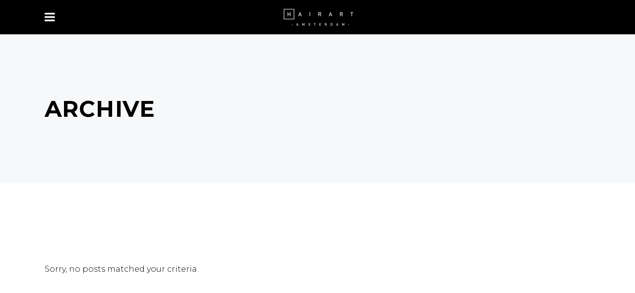

--- FILE ---
content_type: text/html; charset=UTF-8
request_url: https://hairartamsterdam.nl/en/testimonials-category/homepage-en/
body_size: 17164
content:
<!DOCTYPE html>
<html lang="en-GB">
<head>
    
        <meta charset="UTF-8"/>
        <link rel="profile" href="http://gmpg.org/xfn/11"/>
        
                <meta name="viewport" content="width=device-width,initial-scale=1,user-scalable=yes">
        <meta name='robots' content='index, follow, max-image-preview:large, max-snippet:-1, max-video-preview:-1' />
	<style>img:is([sizes="auto" i], [sizes^="auto," i]) { contain-intrinsic-size: 3000px 1500px }</style>
	<link rel="alternate" href="https://hairartamsterdam.nl/testimonials-category/homepage/" hreflang="nl" />
<link rel="alternate" href="https://hairartamsterdam.nl/en/testimonials-category/homepage-en/" hreflang="en" />

	<!-- This site is optimized with the Yoast SEO plugin v26.8 - https://yoast.com/product/yoast-seo-wordpress/ -->
	<title>Homepage EN Archives - Hair Art Amsterdam</title>
	<link rel="canonical" href="https://hairartamsterdam.nl/en/testimonials-category/homepage-en/" />
	<meta property="og:locale" content="en_GB" />
	<meta property="og:locale:alternate" content="nl_NL" />
	<meta property="og:type" content="article" />
	<meta property="og:title" content="Homepage EN Archives - Hair Art Amsterdam" />
	<meta property="og:url" content="https://hairartamsterdam.nl/en/testimonials-category/homepage-en/" />
	<meta property="og:site_name" content="Hair Art Amsterdam" />
	<meta name="twitter:card" content="summary_large_image" />
	<meta name="twitter:site" content="@hairartams" />
	<script type="application/ld+json" class="yoast-schema-graph">{"@context":"https://schema.org","@graph":[{"@type":"CollectionPage","@id":"https://hairartamsterdam.nl/en/testimonials-category/homepage-en/","url":"https://hairartamsterdam.nl/en/testimonials-category/homepage-en/","name":"Homepage EN Archives - Hair Art Amsterdam","isPartOf":{"@id":"https://hairartamsterdam.nl/en/home-2/#website"},"breadcrumb":{"@id":"https://hairartamsterdam.nl/en/testimonials-category/homepage-en/#breadcrumb"},"inLanguage":"en-GB"},{"@type":"BreadcrumbList","@id":"https://hairartamsterdam.nl/en/testimonials-category/homepage-en/#breadcrumb","itemListElement":[{"@type":"ListItem","position":1,"name":"Home","item":"https://hairartamsterdam.nl/en/home-2/"},{"@type":"ListItem","position":2,"name":"Homepage EN"}]},{"@type":"WebSite","@id":"https://hairartamsterdam.nl/en/home-2/#website","url":"https://hairartamsterdam.nl/en/home-2/","name":"Hair Art Amsterdam","description":"","publisher":{"@id":"https://hairartamsterdam.nl/en/home-2/#organization"},"potentialAction":[{"@type":"SearchAction","target":{"@type":"EntryPoint","urlTemplate":"https://hairartamsterdam.nl/en/home-2/?s={search_term_string}"},"query-input":{"@type":"PropertyValueSpecification","valueRequired":true,"valueName":"search_term_string"}}],"inLanguage":"en-GB"},{"@type":"Organization","@id":"https://hairartamsterdam.nl/en/home-2/#organization","name":"Hair Art Amsterdam","url":"https://hairartamsterdam.nl/en/home-2/","logo":{"@type":"ImageObject","inLanguage":"en-GB","@id":"https://hairartamsterdam.nl/en/home-2/#/schema/logo/image/","url":"https://hairartamsterdam.nl/wp-content/uploads/2019/03/hairart-amsterdam-D.png","contentUrl":"https://hairartamsterdam.nl/wp-content/uploads/2019/03/hairart-amsterdam-D.png","width":557,"height":136,"caption":"Hair Art Amsterdam"},"image":{"@id":"https://hairartamsterdam.nl/en/home-2/#/schema/logo/image/"},"sameAs":["https://www.facebook.com/hairartamsterdam/","https://x.com/hairartams","https://www.instagram.com/hairartamsterdam/"]}]}</script>
	<!-- / Yoast SEO plugin. -->


<link rel='dns-prefetch' href='//fonts.googleapis.com' />
<link rel="alternate" type="application/rss+xml" title="Hair Art Amsterdam &raquo; Feed" href="https://hairartamsterdam.nl/en/feed/" />
<link rel="alternate" type="application/rss+xml" title="Hair Art Amsterdam &raquo; Comments Feed" href="https://hairartamsterdam.nl/en/comments/feed/" />
<link rel="alternate" type="application/rss+xml" title="Hair Art Amsterdam &raquo; Homepage EN Testimonial Category Feed" href="https://hairartamsterdam.nl/en/testimonials-category/homepage-en/feed/" />
		<!-- This site uses the Google Analytics by MonsterInsights plugin v9.11.1 - Using Analytics tracking - https://www.monsterinsights.com/ -->
							<script src="//www.googletagmanager.com/gtag/js?id=G-S7GJ1H9C11"  data-cfasync="false" data-wpfc-render="false" type="text/javascript" async></script>
			<script data-cfasync="false" data-wpfc-render="false" type="text/javascript">
				var mi_version = '9.11.1';
				var mi_track_user = true;
				var mi_no_track_reason = '';
								var MonsterInsightsDefaultLocations = {"page_location":"https:\/\/hairartamsterdam.nl\/en\/testimonials-category\/homepage-en\/"};
								if ( typeof MonsterInsightsPrivacyGuardFilter === 'function' ) {
					var MonsterInsightsLocations = (typeof MonsterInsightsExcludeQuery === 'object') ? MonsterInsightsPrivacyGuardFilter( MonsterInsightsExcludeQuery ) : MonsterInsightsPrivacyGuardFilter( MonsterInsightsDefaultLocations );
				} else {
					var MonsterInsightsLocations = (typeof MonsterInsightsExcludeQuery === 'object') ? MonsterInsightsExcludeQuery : MonsterInsightsDefaultLocations;
				}

								var disableStrs = [
										'ga-disable-G-S7GJ1H9C11',
									];

				/* Function to detect opted out users */
				function __gtagTrackerIsOptedOut() {
					for (var index = 0; index < disableStrs.length; index++) {
						if (document.cookie.indexOf(disableStrs[index] + '=true') > -1) {
							return true;
						}
					}

					return false;
				}

				/* Disable tracking if the opt-out cookie exists. */
				if (__gtagTrackerIsOptedOut()) {
					for (var index = 0; index < disableStrs.length; index++) {
						window[disableStrs[index]] = true;
					}
				}

				/* Opt-out function */
				function __gtagTrackerOptout() {
					for (var index = 0; index < disableStrs.length; index++) {
						document.cookie = disableStrs[index] + '=true; expires=Thu, 31 Dec 2099 23:59:59 UTC; path=/';
						window[disableStrs[index]] = true;
					}
				}

				if ('undefined' === typeof gaOptout) {
					function gaOptout() {
						__gtagTrackerOptout();
					}
				}
								window.dataLayer = window.dataLayer || [];

				window.MonsterInsightsDualTracker = {
					helpers: {},
					trackers: {},
				};
				if (mi_track_user) {
					function __gtagDataLayer() {
						dataLayer.push(arguments);
					}

					function __gtagTracker(type, name, parameters) {
						if (!parameters) {
							parameters = {};
						}

						if (parameters.send_to) {
							__gtagDataLayer.apply(null, arguments);
							return;
						}

						if (type === 'event') {
														parameters.send_to = monsterinsights_frontend.v4_id;
							var hookName = name;
							if (typeof parameters['event_category'] !== 'undefined') {
								hookName = parameters['event_category'] + ':' + name;
							}

							if (typeof MonsterInsightsDualTracker.trackers[hookName] !== 'undefined') {
								MonsterInsightsDualTracker.trackers[hookName](parameters);
							} else {
								__gtagDataLayer('event', name, parameters);
							}
							
						} else {
							__gtagDataLayer.apply(null, arguments);
						}
					}

					__gtagTracker('js', new Date());
					__gtagTracker('set', {
						'developer_id.dZGIzZG': true,
											});
					if ( MonsterInsightsLocations.page_location ) {
						__gtagTracker('set', MonsterInsightsLocations);
					}
										__gtagTracker('config', 'G-S7GJ1H9C11', {"forceSSL":"true","link_attribution":"true"} );
										window.gtag = __gtagTracker;										(function () {
						/* https://developers.google.com/analytics/devguides/collection/analyticsjs/ */
						/* ga and __gaTracker compatibility shim. */
						var noopfn = function () {
							return null;
						};
						var newtracker = function () {
							return new Tracker();
						};
						var Tracker = function () {
							return null;
						};
						var p = Tracker.prototype;
						p.get = noopfn;
						p.set = noopfn;
						p.send = function () {
							var args = Array.prototype.slice.call(arguments);
							args.unshift('send');
							__gaTracker.apply(null, args);
						};
						var __gaTracker = function () {
							var len = arguments.length;
							if (len === 0) {
								return;
							}
							var f = arguments[len - 1];
							if (typeof f !== 'object' || f === null || typeof f.hitCallback !== 'function') {
								if ('send' === arguments[0]) {
									var hitConverted, hitObject = false, action;
									if ('event' === arguments[1]) {
										if ('undefined' !== typeof arguments[3]) {
											hitObject = {
												'eventAction': arguments[3],
												'eventCategory': arguments[2],
												'eventLabel': arguments[4],
												'value': arguments[5] ? arguments[5] : 1,
											}
										}
									}
									if ('pageview' === arguments[1]) {
										if ('undefined' !== typeof arguments[2]) {
											hitObject = {
												'eventAction': 'page_view',
												'page_path': arguments[2],
											}
										}
									}
									if (typeof arguments[2] === 'object') {
										hitObject = arguments[2];
									}
									if (typeof arguments[5] === 'object') {
										Object.assign(hitObject, arguments[5]);
									}
									if ('undefined' !== typeof arguments[1].hitType) {
										hitObject = arguments[1];
										if ('pageview' === hitObject.hitType) {
											hitObject.eventAction = 'page_view';
										}
									}
									if (hitObject) {
										action = 'timing' === arguments[1].hitType ? 'timing_complete' : hitObject.eventAction;
										hitConverted = mapArgs(hitObject);
										__gtagTracker('event', action, hitConverted);
									}
								}
								return;
							}

							function mapArgs(args) {
								var arg, hit = {};
								var gaMap = {
									'eventCategory': 'event_category',
									'eventAction': 'event_action',
									'eventLabel': 'event_label',
									'eventValue': 'event_value',
									'nonInteraction': 'non_interaction',
									'timingCategory': 'event_category',
									'timingVar': 'name',
									'timingValue': 'value',
									'timingLabel': 'event_label',
									'page': 'page_path',
									'location': 'page_location',
									'title': 'page_title',
									'referrer' : 'page_referrer',
								};
								for (arg in args) {
																		if (!(!args.hasOwnProperty(arg) || !gaMap.hasOwnProperty(arg))) {
										hit[gaMap[arg]] = args[arg];
									} else {
										hit[arg] = args[arg];
									}
								}
								return hit;
							}

							try {
								f.hitCallback();
							} catch (ex) {
							}
						};
						__gaTracker.create = newtracker;
						__gaTracker.getByName = newtracker;
						__gaTracker.getAll = function () {
							return [];
						};
						__gaTracker.remove = noopfn;
						__gaTracker.loaded = true;
						window['__gaTracker'] = __gaTracker;
					})();
									} else {
										console.log("");
					(function () {
						function __gtagTracker() {
							return null;
						}

						window['__gtagTracker'] = __gtagTracker;
						window['gtag'] = __gtagTracker;
					})();
									}
			</script>
							<!-- / Google Analytics by MonsterInsights -->
		<script type="text/javascript">
/* <![CDATA[ */
window._wpemojiSettings = {"baseUrl":"https:\/\/s.w.org\/images\/core\/emoji\/15.0.3\/72x72\/","ext":".png","svgUrl":"https:\/\/s.w.org\/images\/core\/emoji\/15.0.3\/svg\/","svgExt":".svg","source":{"concatemoji":"https:\/\/hairartamsterdam.nl\/wp-includes\/js\/wp-emoji-release.min.js?ver=6.7.4"}};
/*! This file is auto-generated */
!function(i,n){var o,s,e;function c(e){try{var t={supportTests:e,timestamp:(new Date).valueOf()};sessionStorage.setItem(o,JSON.stringify(t))}catch(e){}}function p(e,t,n){e.clearRect(0,0,e.canvas.width,e.canvas.height),e.fillText(t,0,0);var t=new Uint32Array(e.getImageData(0,0,e.canvas.width,e.canvas.height).data),r=(e.clearRect(0,0,e.canvas.width,e.canvas.height),e.fillText(n,0,0),new Uint32Array(e.getImageData(0,0,e.canvas.width,e.canvas.height).data));return t.every(function(e,t){return e===r[t]})}function u(e,t,n){switch(t){case"flag":return n(e,"\ud83c\udff3\ufe0f\u200d\u26a7\ufe0f","\ud83c\udff3\ufe0f\u200b\u26a7\ufe0f")?!1:!n(e,"\ud83c\uddfa\ud83c\uddf3","\ud83c\uddfa\u200b\ud83c\uddf3")&&!n(e,"\ud83c\udff4\udb40\udc67\udb40\udc62\udb40\udc65\udb40\udc6e\udb40\udc67\udb40\udc7f","\ud83c\udff4\u200b\udb40\udc67\u200b\udb40\udc62\u200b\udb40\udc65\u200b\udb40\udc6e\u200b\udb40\udc67\u200b\udb40\udc7f");case"emoji":return!n(e,"\ud83d\udc26\u200d\u2b1b","\ud83d\udc26\u200b\u2b1b")}return!1}function f(e,t,n){var r="undefined"!=typeof WorkerGlobalScope&&self instanceof WorkerGlobalScope?new OffscreenCanvas(300,150):i.createElement("canvas"),a=r.getContext("2d",{willReadFrequently:!0}),o=(a.textBaseline="top",a.font="600 32px Arial",{});return e.forEach(function(e){o[e]=t(a,e,n)}),o}function t(e){var t=i.createElement("script");t.src=e,t.defer=!0,i.head.appendChild(t)}"undefined"!=typeof Promise&&(o="wpEmojiSettingsSupports",s=["flag","emoji"],n.supports={everything:!0,everythingExceptFlag:!0},e=new Promise(function(e){i.addEventListener("DOMContentLoaded",e,{once:!0})}),new Promise(function(t){var n=function(){try{var e=JSON.parse(sessionStorage.getItem(o));if("object"==typeof e&&"number"==typeof e.timestamp&&(new Date).valueOf()<e.timestamp+604800&&"object"==typeof e.supportTests)return e.supportTests}catch(e){}return null}();if(!n){if("undefined"!=typeof Worker&&"undefined"!=typeof OffscreenCanvas&&"undefined"!=typeof URL&&URL.createObjectURL&&"undefined"!=typeof Blob)try{var e="postMessage("+f.toString()+"("+[JSON.stringify(s),u.toString(),p.toString()].join(",")+"));",r=new Blob([e],{type:"text/javascript"}),a=new Worker(URL.createObjectURL(r),{name:"wpTestEmojiSupports"});return void(a.onmessage=function(e){c(n=e.data),a.terminate(),t(n)})}catch(e){}c(n=f(s,u,p))}t(n)}).then(function(e){for(var t in e)n.supports[t]=e[t],n.supports.everything=n.supports.everything&&n.supports[t],"flag"!==t&&(n.supports.everythingExceptFlag=n.supports.everythingExceptFlag&&n.supports[t]);n.supports.everythingExceptFlag=n.supports.everythingExceptFlag&&!n.supports.flag,n.DOMReady=!1,n.readyCallback=function(){n.DOMReady=!0}}).then(function(){return e}).then(function(){var e;n.supports.everything||(n.readyCallback(),(e=n.source||{}).concatemoji?t(e.concatemoji):e.wpemoji&&e.twemoji&&(t(e.twemoji),t(e.wpemoji)))}))}((window,document),window._wpemojiSettings);
/* ]]> */
</script>
<style id='wp-emoji-styles-inline-css' type='text/css'>

	img.wp-smiley, img.emoji {
		display: inline !important;
		border: none !important;
		box-shadow: none !important;
		height: 1em !important;
		width: 1em !important;
		margin: 0 0.07em !important;
		vertical-align: -0.1em !important;
		background: none !important;
		padding: 0 !important;
	}
</style>
<link rel='stylesheet' id='wp-block-library-css' href='https://hairartamsterdam.nl/wp-includes/css/dist/block-library/style.min.css?ver=6.7.4' type='text/css' media='all' />
<style id='classic-theme-styles-inline-css' type='text/css'>
/*! This file is auto-generated */
.wp-block-button__link{color:#fff;background-color:#32373c;border-radius:9999px;box-shadow:none;text-decoration:none;padding:calc(.667em + 2px) calc(1.333em + 2px);font-size:1.125em}.wp-block-file__button{background:#32373c;color:#fff;text-decoration:none}
</style>
<style id='global-styles-inline-css' type='text/css'>
:root{--wp--preset--aspect-ratio--square: 1;--wp--preset--aspect-ratio--4-3: 4/3;--wp--preset--aspect-ratio--3-4: 3/4;--wp--preset--aspect-ratio--3-2: 3/2;--wp--preset--aspect-ratio--2-3: 2/3;--wp--preset--aspect-ratio--16-9: 16/9;--wp--preset--aspect-ratio--9-16: 9/16;--wp--preset--color--black: #000000;--wp--preset--color--cyan-bluish-gray: #abb8c3;--wp--preset--color--white: #ffffff;--wp--preset--color--pale-pink: #f78da7;--wp--preset--color--vivid-red: #cf2e2e;--wp--preset--color--luminous-vivid-orange: #ff6900;--wp--preset--color--luminous-vivid-amber: #fcb900;--wp--preset--color--light-green-cyan: #7bdcb5;--wp--preset--color--vivid-green-cyan: #00d084;--wp--preset--color--pale-cyan-blue: #8ed1fc;--wp--preset--color--vivid-cyan-blue: #0693e3;--wp--preset--color--vivid-purple: #9b51e0;--wp--preset--gradient--vivid-cyan-blue-to-vivid-purple: linear-gradient(135deg,rgba(6,147,227,1) 0%,rgb(155,81,224) 100%);--wp--preset--gradient--light-green-cyan-to-vivid-green-cyan: linear-gradient(135deg,rgb(122,220,180) 0%,rgb(0,208,130) 100%);--wp--preset--gradient--luminous-vivid-amber-to-luminous-vivid-orange: linear-gradient(135deg,rgba(252,185,0,1) 0%,rgba(255,105,0,1) 100%);--wp--preset--gradient--luminous-vivid-orange-to-vivid-red: linear-gradient(135deg,rgba(255,105,0,1) 0%,rgb(207,46,46) 100%);--wp--preset--gradient--very-light-gray-to-cyan-bluish-gray: linear-gradient(135deg,rgb(238,238,238) 0%,rgb(169,184,195) 100%);--wp--preset--gradient--cool-to-warm-spectrum: linear-gradient(135deg,rgb(74,234,220) 0%,rgb(151,120,209) 20%,rgb(207,42,186) 40%,rgb(238,44,130) 60%,rgb(251,105,98) 80%,rgb(254,248,76) 100%);--wp--preset--gradient--blush-light-purple: linear-gradient(135deg,rgb(255,206,236) 0%,rgb(152,150,240) 100%);--wp--preset--gradient--blush-bordeaux: linear-gradient(135deg,rgb(254,205,165) 0%,rgb(254,45,45) 50%,rgb(107,0,62) 100%);--wp--preset--gradient--luminous-dusk: linear-gradient(135deg,rgb(255,203,112) 0%,rgb(199,81,192) 50%,rgb(65,88,208) 100%);--wp--preset--gradient--pale-ocean: linear-gradient(135deg,rgb(255,245,203) 0%,rgb(182,227,212) 50%,rgb(51,167,181) 100%);--wp--preset--gradient--electric-grass: linear-gradient(135deg,rgb(202,248,128) 0%,rgb(113,206,126) 100%);--wp--preset--gradient--midnight: linear-gradient(135deg,rgb(2,3,129) 0%,rgb(40,116,252) 100%);--wp--preset--font-size--small: 13px;--wp--preset--font-size--medium: 20px;--wp--preset--font-size--large: 36px;--wp--preset--font-size--x-large: 42px;--wp--preset--spacing--20: 0.44rem;--wp--preset--spacing--30: 0.67rem;--wp--preset--spacing--40: 1rem;--wp--preset--spacing--50: 1.5rem;--wp--preset--spacing--60: 2.25rem;--wp--preset--spacing--70: 3.38rem;--wp--preset--spacing--80: 5.06rem;--wp--preset--shadow--natural: 6px 6px 9px rgba(0, 0, 0, 0.2);--wp--preset--shadow--deep: 12px 12px 50px rgba(0, 0, 0, 0.4);--wp--preset--shadow--sharp: 6px 6px 0px rgba(0, 0, 0, 0.2);--wp--preset--shadow--outlined: 6px 6px 0px -3px rgba(255, 255, 255, 1), 6px 6px rgba(0, 0, 0, 1);--wp--preset--shadow--crisp: 6px 6px 0px rgba(0, 0, 0, 1);}:where(.is-layout-flex){gap: 0.5em;}:where(.is-layout-grid){gap: 0.5em;}body .is-layout-flex{display: flex;}.is-layout-flex{flex-wrap: wrap;align-items: center;}.is-layout-flex > :is(*, div){margin: 0;}body .is-layout-grid{display: grid;}.is-layout-grid > :is(*, div){margin: 0;}:where(.wp-block-columns.is-layout-flex){gap: 2em;}:where(.wp-block-columns.is-layout-grid){gap: 2em;}:where(.wp-block-post-template.is-layout-flex){gap: 1.25em;}:where(.wp-block-post-template.is-layout-grid){gap: 1.25em;}.has-black-color{color: var(--wp--preset--color--black) !important;}.has-cyan-bluish-gray-color{color: var(--wp--preset--color--cyan-bluish-gray) !important;}.has-white-color{color: var(--wp--preset--color--white) !important;}.has-pale-pink-color{color: var(--wp--preset--color--pale-pink) !important;}.has-vivid-red-color{color: var(--wp--preset--color--vivid-red) !important;}.has-luminous-vivid-orange-color{color: var(--wp--preset--color--luminous-vivid-orange) !important;}.has-luminous-vivid-amber-color{color: var(--wp--preset--color--luminous-vivid-amber) !important;}.has-light-green-cyan-color{color: var(--wp--preset--color--light-green-cyan) !important;}.has-vivid-green-cyan-color{color: var(--wp--preset--color--vivid-green-cyan) !important;}.has-pale-cyan-blue-color{color: var(--wp--preset--color--pale-cyan-blue) !important;}.has-vivid-cyan-blue-color{color: var(--wp--preset--color--vivid-cyan-blue) !important;}.has-vivid-purple-color{color: var(--wp--preset--color--vivid-purple) !important;}.has-black-background-color{background-color: var(--wp--preset--color--black) !important;}.has-cyan-bluish-gray-background-color{background-color: var(--wp--preset--color--cyan-bluish-gray) !important;}.has-white-background-color{background-color: var(--wp--preset--color--white) !important;}.has-pale-pink-background-color{background-color: var(--wp--preset--color--pale-pink) !important;}.has-vivid-red-background-color{background-color: var(--wp--preset--color--vivid-red) !important;}.has-luminous-vivid-orange-background-color{background-color: var(--wp--preset--color--luminous-vivid-orange) !important;}.has-luminous-vivid-amber-background-color{background-color: var(--wp--preset--color--luminous-vivid-amber) !important;}.has-light-green-cyan-background-color{background-color: var(--wp--preset--color--light-green-cyan) !important;}.has-vivid-green-cyan-background-color{background-color: var(--wp--preset--color--vivid-green-cyan) !important;}.has-pale-cyan-blue-background-color{background-color: var(--wp--preset--color--pale-cyan-blue) !important;}.has-vivid-cyan-blue-background-color{background-color: var(--wp--preset--color--vivid-cyan-blue) !important;}.has-vivid-purple-background-color{background-color: var(--wp--preset--color--vivid-purple) !important;}.has-black-border-color{border-color: var(--wp--preset--color--black) !important;}.has-cyan-bluish-gray-border-color{border-color: var(--wp--preset--color--cyan-bluish-gray) !important;}.has-white-border-color{border-color: var(--wp--preset--color--white) !important;}.has-pale-pink-border-color{border-color: var(--wp--preset--color--pale-pink) !important;}.has-vivid-red-border-color{border-color: var(--wp--preset--color--vivid-red) !important;}.has-luminous-vivid-orange-border-color{border-color: var(--wp--preset--color--luminous-vivid-orange) !important;}.has-luminous-vivid-amber-border-color{border-color: var(--wp--preset--color--luminous-vivid-amber) !important;}.has-light-green-cyan-border-color{border-color: var(--wp--preset--color--light-green-cyan) !important;}.has-vivid-green-cyan-border-color{border-color: var(--wp--preset--color--vivid-green-cyan) !important;}.has-pale-cyan-blue-border-color{border-color: var(--wp--preset--color--pale-cyan-blue) !important;}.has-vivid-cyan-blue-border-color{border-color: var(--wp--preset--color--vivid-cyan-blue) !important;}.has-vivid-purple-border-color{border-color: var(--wp--preset--color--vivid-purple) !important;}.has-vivid-cyan-blue-to-vivid-purple-gradient-background{background: var(--wp--preset--gradient--vivid-cyan-blue-to-vivid-purple) !important;}.has-light-green-cyan-to-vivid-green-cyan-gradient-background{background: var(--wp--preset--gradient--light-green-cyan-to-vivid-green-cyan) !important;}.has-luminous-vivid-amber-to-luminous-vivid-orange-gradient-background{background: var(--wp--preset--gradient--luminous-vivid-amber-to-luminous-vivid-orange) !important;}.has-luminous-vivid-orange-to-vivid-red-gradient-background{background: var(--wp--preset--gradient--luminous-vivid-orange-to-vivid-red) !important;}.has-very-light-gray-to-cyan-bluish-gray-gradient-background{background: var(--wp--preset--gradient--very-light-gray-to-cyan-bluish-gray) !important;}.has-cool-to-warm-spectrum-gradient-background{background: var(--wp--preset--gradient--cool-to-warm-spectrum) !important;}.has-blush-light-purple-gradient-background{background: var(--wp--preset--gradient--blush-light-purple) !important;}.has-blush-bordeaux-gradient-background{background: var(--wp--preset--gradient--blush-bordeaux) !important;}.has-luminous-dusk-gradient-background{background: var(--wp--preset--gradient--luminous-dusk) !important;}.has-pale-ocean-gradient-background{background: var(--wp--preset--gradient--pale-ocean) !important;}.has-electric-grass-gradient-background{background: var(--wp--preset--gradient--electric-grass) !important;}.has-midnight-gradient-background{background: var(--wp--preset--gradient--midnight) !important;}.has-small-font-size{font-size: var(--wp--preset--font-size--small) !important;}.has-medium-font-size{font-size: var(--wp--preset--font-size--medium) !important;}.has-large-font-size{font-size: var(--wp--preset--font-size--large) !important;}.has-x-large-font-size{font-size: var(--wp--preset--font-size--x-large) !important;}
:where(.wp-block-post-template.is-layout-flex){gap: 1.25em;}:where(.wp-block-post-template.is-layout-grid){gap: 1.25em;}
:where(.wp-block-columns.is-layout-flex){gap: 2em;}:where(.wp-block-columns.is-layout-grid){gap: 2em;}
:root :where(.wp-block-pullquote){font-size: 1.5em;line-height: 1.6;}
</style>
<link rel='stylesheet' id='contact-form-7-css' href='https://hairartamsterdam.nl/wp-content/plugins/contact-form-7/includes/css/styles.css?ver=6.1.4' type='text/css' media='all' />
<link rel='stylesheet' id='rs-plugin-settings-css' href='https://hairartamsterdam.nl/wp-content/plugins/revslider/public/assets/css/settings.css?ver=5.4.8' type='text/css' media='all' />
<style id='rs-plugin-settings-inline-css' type='text/css'>
#rs-demo-id {}
</style>
<link rel='stylesheet' id='curly_mkdf_default_style-css' href='https://hairartamsterdam.nl/wp-content/themes/curly/style.css?ver=6.7.4' type='text/css' media='all' />
<link rel='stylesheet' id='curly_mkdf_child_style-css' href='https://hairartamsterdam.nl/wp-content/themes/curly-child/style.css?ver=6.7.4' type='text/css' media='all' />
<link rel='stylesheet' id='curly_mkdf_modules-css' href='https://hairartamsterdam.nl/wp-content/themes/curly/assets/css/modules.min.css?ver=6.7.4' type='text/css' media='all' />
<style id='curly_mkdf_modules-inline-css' type='text/css'>
.mkdf-smooth-transition-loader { background-color: #0a0a0a;}
</style>
<link rel='stylesheet' id='mkdf_font_awesome-css' href='https://hairartamsterdam.nl/wp-content/themes/curly/assets/css/font-awesome/css/font-awesome.min.css?ver=6.7.4' type='text/css' media='all' />
<link rel='stylesheet' id='mediaelement-css' href='https://hairartamsterdam.nl/wp-includes/js/mediaelement/mediaelementplayer-legacy.min.css?ver=4.2.17' type='text/css' media='all' />
<link rel='stylesheet' id='wp-mediaelement-css' href='https://hairartamsterdam.nl/wp-includes/js/mediaelement/wp-mediaelement.min.css?ver=6.7.4' type='text/css' media='all' />
<link rel='stylesheet' id='curly_business_style-css' href='https://hairartamsterdam.nl/wp-content/plugins/curly-business/assets/css/business.min.css?ver=6.7.4' type='text/css' media='all' />
<link rel='stylesheet' id='curly_business_responsive_style-css' href='https://hairartamsterdam.nl/wp-content/plugins/curly-business/assets/css/business-responsive.min.css?ver=6.7.4' type='text/css' media='all' />
<link rel='stylesheet' id='curly_mkdf_style_dynamic-css' href='https://hairartamsterdam.nl/wp-content/themes/curly/assets/css/style_dynamic.css?ver=1553604531' type='text/css' media='all' />
<link rel='stylesheet' id='curly_mkdf_modules_responsive-css' href='https://hairartamsterdam.nl/wp-content/themes/curly/assets/css/modules-responsive.min.css?ver=6.7.4' type='text/css' media='all' />
<link rel='stylesheet' id='curly_mkdf_style_dynamic_responsive-css' href='https://hairartamsterdam.nl/wp-content/themes/curly/assets/css/style_dynamic_responsive.css?ver=1553604531' type='text/css' media='all' />
<link rel='stylesheet' id='curly_mkdf_google_fonts-css' href='https://fonts.googleapis.com/css?family=Montserrat%3A300%2C500%2C700&#038;subset=latin-ext&#038;ver=1.0.0' type='text/css' media='all' />
<script type="text/javascript" src="https://hairartamsterdam.nl/wp-content/plugins/google-analytics-for-wordpress/assets/js/frontend-gtag.min.js?ver=9.11.1" id="monsterinsights-frontend-script-js" async="async" data-wp-strategy="async"></script>
<script data-cfasync="false" data-wpfc-render="false" type="text/javascript" id='monsterinsights-frontend-script-js-extra'>/* <![CDATA[ */
var monsterinsights_frontend = {"js_events_tracking":"true","download_extensions":"doc,pdf,ppt,zip,xls,docx,pptx,xlsx","inbound_paths":"[{\"path\":\"\\\/go\\\/\",\"label\":\"affiliate\"},{\"path\":\"\\\/recommend\\\/\",\"label\":\"affiliate\"}]","home_url":"https:\/\/hairartamsterdam.nl","hash_tracking":"false","v4_id":"G-S7GJ1H9C11"};/* ]]> */
</script>
<script type="text/javascript" src="https://hairartamsterdam.nl/wp-includes/js/jquery/jquery.min.js?ver=3.7.1" id="jquery-core-js"></script>
<script type="text/javascript" src="https://hairartamsterdam.nl/wp-includes/js/jquery/jquery-migrate.min.js?ver=3.4.1" id="jquery-migrate-js"></script>
<script type="text/javascript" src="https://hairartamsterdam.nl/wp-content/plugins/revslider/public/assets/js/jquery.themepunch.tools.min.js?ver=5.4.8" id="tp-tools-js"></script>
<script type="text/javascript" src="https://hairartamsterdam.nl/wp-content/plugins/revslider/public/assets/js/jquery.themepunch.revolution.min.js?ver=5.4.8" id="revmin-js"></script>
<link rel="https://api.w.org/" href="https://hairartamsterdam.nl/wp-json/" /><link rel="EditURI" type="application/rsd+xml" title="RSD" href="https://hairartamsterdam.nl/xmlrpc.php?rsd" />
<meta name="generator" content="WordPress 6.7.4" />
<meta name="generator" content="Elementor 3.34.2; features: e_font_icon_svg, additional_custom_breakpoints; settings: css_print_method-external, google_font-enabled, font_display-auto">
<meta name="generator" content="Powered by WPBakery Page Builder - drag and drop page builder for WordPress."/>
<!--[if lte IE 9]><link rel="stylesheet" type="text/css" href="https://hairartamsterdam.nl/wp-content/plugins/js_composer/assets/css/vc_lte_ie9.min.css" media="screen"><![endif]-->			<style>
				.e-con.e-parent:nth-of-type(n+4):not(.e-lazyloaded):not(.e-no-lazyload),
				.e-con.e-parent:nth-of-type(n+4):not(.e-lazyloaded):not(.e-no-lazyload) * {
					background-image: none !important;
				}
				@media screen and (max-height: 1024px) {
					.e-con.e-parent:nth-of-type(n+3):not(.e-lazyloaded):not(.e-no-lazyload),
					.e-con.e-parent:nth-of-type(n+3):not(.e-lazyloaded):not(.e-no-lazyload) * {
						background-image: none !important;
					}
				}
				@media screen and (max-height: 640px) {
					.e-con.e-parent:nth-of-type(n+2):not(.e-lazyloaded):not(.e-no-lazyload),
					.e-con.e-parent:nth-of-type(n+2):not(.e-lazyloaded):not(.e-no-lazyload) * {
						background-image: none !important;
					}
				}
			</style>
			<!-- Call Now Button 1.4.14 (https://callnowbutton.com) [renderer:cloud, id:domain_32ff429e_4107_45fe_a46f_af9ab4df2a22]-->
<script data-cnb-version="1.4.14" type="text/javascript" async="async" src="https://user.callnowbutton.com/domain_32ff429e_4107_45fe_a46f_af9ab4df2a22.js"></script>
<meta name="generator" content="Powered by Slider Revolution 5.4.8 - responsive, Mobile-Friendly Slider Plugin for WordPress with comfortable drag and drop interface." />
<link rel="icon" href="https://hairartamsterdam.nl/wp-content/uploads/2019/03/cropped-site-icon-32x32.jpg" sizes="32x32" />
<link rel="icon" href="https://hairartamsterdam.nl/wp-content/uploads/2019/03/cropped-site-icon-192x192.jpg" sizes="192x192" />
<link rel="apple-touch-icon" href="https://hairartamsterdam.nl/wp-content/uploads/2019/03/cropped-site-icon-180x180.jpg" />
<meta name="msapplication-TileImage" content="https://hairartamsterdam.nl/wp-content/uploads/2019/03/cropped-site-icon-270x270.jpg" />
<script type="text/javascript">function setREVStartSize(e){									
						try{ e.c=jQuery(e.c);var i=jQuery(window).width(),t=9999,r=0,n=0,l=0,f=0,s=0,h=0;
							if(e.responsiveLevels&&(jQuery.each(e.responsiveLevels,function(e,f){f>i&&(t=r=f,l=e),i>f&&f>r&&(r=f,n=e)}),t>r&&(l=n)),f=e.gridheight[l]||e.gridheight[0]||e.gridheight,s=e.gridwidth[l]||e.gridwidth[0]||e.gridwidth,h=i/s,h=h>1?1:h,f=Math.round(h*f),"fullscreen"==e.sliderLayout){var u=(e.c.width(),jQuery(window).height());if(void 0!=e.fullScreenOffsetContainer){var c=e.fullScreenOffsetContainer.split(",");if (c) jQuery.each(c,function(e,i){u=jQuery(i).length>0?u-jQuery(i).outerHeight(!0):u}),e.fullScreenOffset.split("%").length>1&&void 0!=e.fullScreenOffset&&e.fullScreenOffset.length>0?u-=jQuery(window).height()*parseInt(e.fullScreenOffset,0)/100:void 0!=e.fullScreenOffset&&e.fullScreenOffset.length>0&&(u-=parseInt(e.fullScreenOffset,0))}f=u}else void 0!=e.minHeight&&f<e.minHeight&&(f=e.minHeight);e.c.closest(".rev_slider_wrapper").css({height:f})					
						}catch(d){console.log("Failure at Presize of Slider:"+d)}						
					};</script>
		<style type="text/css" id="wp-custom-css">
			.widget_polylang ul{
	list-style-type:none;
	display: inline;
}

.widget_polylang ul li{
	margin-top:0px;
	margin-right:20px;
	float:left;
}

.mkdf-sticky-header{
	height:90px;
}

.mkdf-sticky-header .mkdf-sticky-holder .mkdf-vertical-align-containers{
	padding:10px 40px;
}

.mkdf-testimonial-content h2{
	font-size:34px;
}

.mkdf-mobile-menu-icon{
	color:#ffffff !important;
}

.mkdf-mobile-nav{
	height:auto !important;
}
.reservationFrame iframe{
	min-height:1100px; 
	width:1000px; 
	border:none; 
}

.mkdf-mobile-header .mkdf-mobile-nav .mobile_arrow{
	color:#ffffff;
}

.mkdf-btn{
	padding: 18px 62px;
}

@media only screen and (max-width: 1600px) { .mkdf-mobile-header { display: block; } } @media only screen and (max-width: 1600px) { .mkdf-fullscreen-above-menu-widget-holder, .mkdf-header-vertical .mkdf-vertical-menu-area, .mkdf-page-header { display: none; } }

@media only screen and (max-width: 600px) {
	
  .home h2.mkdf-st-title {
    font-size:30px;
	}
	
	.mkdf-testimonial-content h2{
		font-size:30px;
	}
	
	.wpb_revslider_element #slide-1-layer-1, .wpb_revslider_element #slide-2-layer-1, .wpb_revslider_element #slide-3-layer-1{
		font-size:32px !important;
		text-align:center !important;
		
	}
	
	.reservationFrame iframe{
	min-height:500px; 
	width:1000px; 
	border:none; 
	overflow:auto;
	}
	
	.page-id-4763 .mkdf-page-title, .page-id-4765 .mkdf-page-title, .page-id-4747 .mkdf-page-title, .page-id-4761 .mkdf-page-title{
		font-size:20px;
	}
	
}

.mkdf-background-text-appeared{
	pointer-events: none;
}		</style>
		<noscript><style type="text/css"> .wpb_animate_when_almost_visible { opacity: 1; }</style></noscript></head>
<body class="archive tax-testimonials-category term-homepage-en term-220 mkdf-business-1.0 curly-core-1.0 curly child-child-ver-1.0.0 curly-ver-1.1 mkdf-grid-1300 mkdf-empty-google-api mkdf-wide-dropdown-menu-content-in-grid mkdf-dark-header mkdf-sticky-header-on-scroll-down-up mkdf-dropdown-animate-height mkdf-header-standard mkdf-menu-area-shadow-disable mkdf-menu-area-in-grid-shadow-disable mkdf-menu-area-border-disable mkdf-menu-area-in-grid-border-disable mkdf-logo-area-border-disable mkdf-side-menu-slide-from-right mkdf-default-mobile-header mkdf-sticky-up-mobile-header wpb-js-composer js-comp-ver-5.5.5 vc_responsive mkdf-search-covers-header elementor-default elementor-kit-4882" itemscope itemtype="http://schema.org/WebPage">
<section class="mkdf-side-menu">
    <a class="mkdf-close-side-menu mkdf-close-side-menu-svg-path" href="#">
        <svg xmlns="http://www.w3.org/2000/svg" xmlns:xlink="http://www.w3.org/1999/xlink" x="0px" y="0px"
  width="18px" height="18px" viewBox="0 0 18 18" enable-background="new 0 0 18 18" xml:space="preserve">
<rect x="-0.5" y="8" transform="matrix(0.7071 -0.7071 0.7071 0.7071 -3.7279 9)" width="19.001" height="2"/>
<rect x="-0.5" y="8" transform="matrix(0.7071 0.7071 -0.7071 0.7071 9.0003 -3.7281)" width="19" height="2"/>
</svg>    </a>
    <div id="custom_html-2" class="widget_text widget mkdf-sidearea widget_custom_html"><div class="textwidget custom-html-widget"><a href="https://hairartamsterdam.nl/"><img src="https://hairartamsterdam.nl/wp-content/uploads/2019/03/hairart-amsterdam-s.png" alt="Hair Art Amsterdam" title="Hair Art Amsterdam"></a>
<div style="margin-top:94px">
	<a href="https://goo.gl/maps/8ynNGKfSYE42" target="_blank">Korte Korsjespoortsteeg 8,<br>
		1012 TC Amsterdam</a><br>
<a href="tel:0640554548">06-40554548</a></div></div></div>
        <div class="widget mkdf-working-hours-widget ">
                        <div class="mkdf-wh-wrapper" style="width: 100%">
                <div class="mkdf-wh-holder">
    <div class="mkdf-wh-holder-inner">

        
                    <ul class="mkdf-wh-items">
                                    <li class="mkdf-wh-item clearfix">
                        <p class="mkdf-wh-day">
                        Monday                        </p>
                        <p class="mkdf-wh-hours">
                                                    <span class="mkdf-wh-from">Closed</span>
                                                                        </p>
                    </li>
                                    <li class="mkdf-wh-item clearfix">
                        <p class="mkdf-wh-day">
                        Tuesday                        </p>
                        <p class="mkdf-wh-hours">
                                                    <span class="mkdf-wh-from">10:00</span>
                                                                            <span class="mkdf-wh-delimiter">-</span>
                            <span class="mkdf-wh-to">19:00</span>
                                                </p>
                    </li>
                                    <li class="mkdf-wh-item clearfix">
                        <p class="mkdf-wh-day">
                        Wednesday                        </p>
                        <p class="mkdf-wh-hours">
                                                    <span class="mkdf-wh-from">10:00</span>
                                                                            <span class="mkdf-wh-delimiter">-</span>
                            <span class="mkdf-wh-to">19:00</span>
                                                </p>
                    </li>
                                    <li class="mkdf-wh-item clearfix">
                        <p class="mkdf-wh-day">
                        Thursday                        </p>
                        <p class="mkdf-wh-hours">
                                                    <span class="mkdf-wh-from">10:00</span>
                                                                            <span class="mkdf-wh-delimiter">-</span>
                            <span class="mkdf-wh-to">19:00</span>
                                                </p>
                    </li>
                                    <li class="mkdf-wh-item clearfix">
                        <p class="mkdf-wh-day">
                        Friday                        </p>
                        <p class="mkdf-wh-hours">
                                                    <span class="mkdf-wh-from">10:00</span>
                                                                            <span class="mkdf-wh-delimiter">-</span>
                            <span class="mkdf-wh-to">19:00</span>
                                                </p>
                    </li>
                                    <li class="mkdf-wh-item clearfix">
                        <p class="mkdf-wh-day">
                        Saturday                        </p>
                        <p class="mkdf-wh-hours">
                                                    <span class="mkdf-wh-from">10:00</span>
                                                                            <span class="mkdf-wh-delimiter">-</span>
                            <span class="mkdf-wh-to">19:00</span>
                                                </p>
                    </li>
                                    <li class="mkdf-wh-item clearfix">
                        <p class="mkdf-wh-day">
                        Sunday                        </p>
                        <p class="mkdf-wh-hours">
                                                    <span class="mkdf-wh-from">Closed</span>
                                                                        </p>
                    </li>
                            </ul>
        
    </div>
</div>            </div>
        </div>
    <div class="widget mkdf-social-icons-group-widget text-align-left">                            <a class="mkdf-social-icon-widget-holder mkdf-icon-has-hover"  style="font-size: 15px"                    href="https://www.facebook.com/hairartamsterdam/" target="_blank">
                    <span class="mkdf-social-icon-widget fa fa-facebook"></span>                </a>
                                        <a class="mkdf-social-icon-widget-holder mkdf-icon-has-hover"  style="font-size: 15px"                    href="https://twitter.com/hairartams" target="_blank">
                    <span class="mkdf-social-icon-widget fa fa-twitter"></span>                </a>
                                        <a class="mkdf-social-icon-widget-holder mkdf-icon-has-hover"  style="font-size: 15px"                    href="https://www.instagram.com/hairartamsterdam/" target="_blank">
                    <span class="mkdf-social-icon-widget fa fa-instagram"></span>                </a>
                                                </div></section>
<div class="mkdf-wrapper">
    <div class="mkdf-wrapper-inner">
        
    <header class="mkdf-page-header">
        
        
            <div class="mkdf-menu-area mkdf-menu-center">
                
                
                    <div class="mkdf-vertical-align-containers">
                        <div class="mkdf-position-left"><!--
				 -->
                            <div class="mkdf-position-left-inner">
                                

    <div class="mkdf-logo-wrapper">
        <a itemprop="url" href="https://hairartamsterdam.nl/en/home-2/" style="height: 68px;">
            <img fetchpriority="high" itemprop="image" class="mkdf-normal-logo" src="https://hairartamsterdam.nl/wp-content/uploads/2019/03/hairart-amsterdam.png" width="557" height="136"  alt="logo"/>
                            <img itemprop="image" class="mkdf-dark-logo" src="https://hairartamsterdam.nl/wp-content/uploads/2019/03/hairart-amsterdam-D.png" width="557" height="136"  alt="dark logo"/>                            <img itemprop="image" class="mkdf-light-logo" src="https://hairartamsterdam.nl/wp-content/uploads/2019/03/hairart-amsterdam.png" width="557" height="136"  alt="light logo"/>        </a>
    </div>

                                                            </div>
                        </div>
                                                    <div class="mkdf-position-center"><!--
					 -->
                                <div class="mkdf-position-center-inner">
                                    
    <nav class="mkdf-main-menu mkdf-drop-down mkdf-default-nav">
        <ul id="menu-en-main-menu-navigation" class="clearfix"><li id="nav-menu-item-4552" class="menu-item menu-item-type-post_type menu-item-object-page menu-item-home  narrow"><a href="https://hairartamsterdam.nl/en/home-2/" class=""><span class="item_outer"><span class="item_text">Home</span></span></a></li>
<li id="nav-menu-item-4551" class="menu-item menu-item-type-post_type menu-item-object-page  narrow"><a href="https://hairartamsterdam.nl/en/about-us/" class=""><span class="item_outer"><span class="item_text">About Us</span></span></a></li>
<li id="nav-menu-item-4580" class="menu-item menu-item-type-post_type menu-item-object-page  narrow"><a href="https://hairartamsterdam.nl/en/make-a-reservation/" class=""><span class="item_outer"><span class="item_text">Make a Reservation</span></span></a></li>
<li id="nav-menu-item-4550" class="menu-item menu-item-type-post_type menu-item-object-page  narrow"><a href="https://hairartamsterdam.nl/en/pricing-list/" class=""><span class="item_outer"><span class="item_text">Pricing List</span></span></a></li>
<li id="nav-menu-item-4549" class="menu-item menu-item-type-post_type menu-item-object-page  narrow"><a href="https://hairartamsterdam.nl/en/contact-us/" class=""><span class="item_outer"><span class="item_text">Contact Us</span></span></a></li>
<li id="nav-menu-item-4560" class="menu-item menu-item-type-custom menu-item-object-custom menu-item-has-children  has_sub narrow"><a href="#" class=""><span class="item_outer"><span class="item_text">Portfolio</span><i class="mkdf-menu-arrow fa fa-angle-down"></i></span></a>
<div class="second"><div class="inner"><ul>
	<li id="nav-menu-item-4563" class="menu-item menu-item-type-post_type menu-item-object-page menu-item-has-children sub"><a href="https://hairartamsterdam.nl/en/haircuts/" class=""><span class="item_outer"><span class="item_text">Haircuts</span></span></a>
	<ul>
		<li id="nav-menu-item-4575" class="menu-item menu-item-type-post_type menu-item-object-portfolio-item "><a href="https://hairartamsterdam.nl/en/portfolio-item/men-cuts-2/" class=""><span class="item_outer"><span class="item_text">Men Cuts</span></span></a></li>
		<li id="nav-menu-item-4574" class="menu-item menu-item-type-post_type menu-item-object-portfolio-item "><a href="https://hairartamsterdam.nl/en/portfolio-item/women-cuts-2/" class=""><span class="item_outer"><span class="item_text">Women Cuts</span></span></a></li>
	</ul>
</li>
	<li id="nav-menu-item-4562" class="menu-item menu-item-type-post_type menu-item-object-page menu-item-has-children sub"><a href="https://hairartamsterdam.nl/en/color/" class=""><span class="item_outer"><span class="item_text">Color</span></span></a>
	<ul>
		<li id="nav-menu-item-4571" class="menu-item menu-item-type-post_type menu-item-object-portfolio-item "><a href="https://hairartamsterdam.nl/en/portfolio-item/highlights-2/" class=""><span class="item_outer"><span class="item_text">Highlights</span></span></a></li>
		<li id="nav-menu-item-4573" class="menu-item menu-item-type-post_type menu-item-object-portfolio-item "><a href="https://hairartamsterdam.nl/en/portfolio-item/fun-blonds-2/" class=""><span class="item_outer"><span class="item_text">Fun  Blonds</span></span></a></li>
	</ul>
</li>
	<li id="nav-menu-item-4561" class="menu-item menu-item-type-post_type menu-item-object-page menu-item-has-children sub"><a href="https://hairartamsterdam.nl/en/styles/" class=""><span class="item_outer"><span class="item_text">Styles</span></span></a>
	<ul>
		<li id="nav-menu-item-4572" class="menu-item menu-item-type-post_type menu-item-object-portfolio-item "><a href="https://hairartamsterdam.nl/en/portfolio-item/expert-professional-digital-perm-curls/" class=""><span class="item_outer"><span class="item_text">Digital Curls</span></span></a></li>
		<li id="nav-menu-item-4570" class="menu-item menu-item-type-post_type menu-item-object-portfolio-item "><a href="https://hairartamsterdam.nl/en/portfolio-item/expert-professional-japanese-straightening-en/" class=""><span class="item_outer"><span class="item_text">Japanese Straights</span></span></a></li>
	</ul>
</li>
</ul></div></div>
</li>
</ul>    </nav>

                                </div>
                            </div>
                                                <div class="mkdf-position-right"><!--
				 -->
                            <div class="mkdf-position-right-inner">
                                                                <div id="polylang-3" class="widget widget_polylang mkdf-header-widget-menu-area"><ul>
	<li class="lang-item lang-item-5 lang-item-nl lang-item-first"><a lang="nl-NL" hreflang="nl-NL" href="https://hairartamsterdam.nl/testimonials-category/homepage/"><img loading="lazy" src="[data-uri]" alt="Nederlands" width="16" height="11" style="width: 16px; height: 11px;" /></a></li>
	<li class="lang-item lang-item-130 lang-item-en current-lang"><a lang="en-GB" hreflang="en-GB" href="https://hairartamsterdam.nl/en/testimonials-category/homepage-en/" aria-current="true"><img loading="lazy" src="[data-uri]" alt="English" width="16" height="11" style="width: 16px; height: 11px;" /></a></li>
</ul>
</div><div class="widget mkdf-separator-widget"><div class="mkdf-separator-holder clearfix  mkdf-separator-center mkdf-separator-normal">
    <div class="mkdf-separator" style="border-style: solid;width: 1px;border-bottom-width: 20px"></div>
</div>
</div>
        <a  style="margin: 0px 20px 0px 20px;" class="mkdf-search-opener mkdf-icon-has-hover mkdf-search-opener-svg-path" href="javascript:void(0)">
            <span class="mkdf-search-opener-wrapper">
                <svg xmlns="http://www.w3.org/2000/svg" xmlns:xlink="http://www.w3.org/1999/xlink" x="0px" y="0px"
  width="18px" height="18px" viewBox="0 0 18 18" enable-background="new 0 0 18 18" xml:space="preserve">
<path d="M17.24,16.502l-5.789-5.789c0.782-1.044,1.21-2.303,1.21-3.63c0-1.625-0.632-3.152-1.781-4.301s-2.676-1.781-4.3-1.781
 c-1.625,0-3.152,0.632-4.301,1.781c-2.371,2.371-2.371,6.23,0,8.6c1.148,1.15,2.676,1.781,4.301,1.781
 c1.326,0,2.586-0.428,3.63-1.209l5.789,5.788C16.17,17.914,16.395,18,16.619,18s0.45-0.086,0.621-0.258
 C17.583,17.4,17.583,16.846,17.24,16.502 M3.314,10.348c-1.801-1.8-1.801-4.731,0-6.531C4.186,2.945,5.346,2.464,6.58,2.464
 c1.232,0,2.392,0.481,3.265,1.353c0.872,0.873,1.354,2.032,1.354,3.266c0,1.233-0.481,2.393-1.354,3.265
 C8.972,11.22,7.813,11.7,6.58,11.7C5.346,11.7,4.186,11.22,3.314,10.348"/>
</svg>                            </span>
        </a>
    <div class="widget mkdf-separator-widget"><div class="mkdf-separator-holder clearfix  mkdf-separator-center mkdf-separator-normal">
    <div class="mkdf-separator" style="border-style: solid;width: 1px;border-bottom-width: 20px"></div>
</div>
</div>
        <a class="mkdf-side-menu-button-opener mkdf-icon-has-hover mkdf-side-menu-button-opener-svg-path"  href="javascript:void(0)" style="margin: 0px 0px 0px 20px">
                        <span class="mkdf-side-menu-icon">
				<svg xmlns="http://www.w3.org/2000/svg" xmlns:xlink="http://www.w3.org/1999/xlink" x="0px" y="0px"
  width="18px" height="14px" viewBox="0 0 18 14" enable-background="new 0 0 18 14" xml:space="preserve">
<path d="M0,14h18v-2H0V14z M0,8h18V6H0V8z M0,2h18v-2.001H0V2z"/>
</svg>            </span>
        </a>
                                </div>
                        </div>
                    </div>

                                </div>

            
        
    <div class="mkdf-sticky-header">
                <div class="mkdf-sticky-holder mkdf-menu-center">
                            <div class="mkdf-vertical-align-containers">
                    <div class="mkdf-position-left"><!--
                 -->
                        <div class="mkdf-position-left-inner">
                            

    <div class="mkdf-logo-wrapper">
        <a itemprop="url" href="https://hairartamsterdam.nl/en/home-2/" style="height: 27px;">
            <img loading="lazy" itemprop="image" class="mkdf-normal-logo" src="https://hairartamsterdam.nl/wp-content/uploads/2019/03/hairart-amsterdam-s.png" width="225" height="55"  alt="logo"/>
                            <img itemprop="image" class="mkdf-dark-logo" src="https://hairartamsterdam.nl/wp-content/uploads/2019/03/hairart-amsterdam-D.png" width="557" height="136"  alt="dark logo"/>                            <img itemprop="image" class="mkdf-light-logo" src="https://hairartamsterdam.nl/wp-content/uploads/2019/03/hairart-amsterdam.png" width="557" height="136"  alt="light logo"/>        </a>
    </div>

                                                    </div>
                    </div>
                                            <div class="mkdf-position-center"><!--
                     -->
                            <div class="mkdf-position-center-inner">
                                
    <nav class="mkdf-main-menu mkdf-drop-down mkdf-sticky-nav">
        <ul id="menu-en-main-menu-navigation-1" class="clearfix"><li id="sticky-nav-menu-item-4552" class="menu-item menu-item-type-post_type menu-item-object-page menu-item-home  narrow"><a href="https://hairartamsterdam.nl/en/home-2/" class=""><span class="item_outer"><span class="item_text">Home</span><span class="plus"></span></span></a></li>
<li id="sticky-nav-menu-item-4551" class="menu-item menu-item-type-post_type menu-item-object-page  narrow"><a href="https://hairartamsterdam.nl/en/about-us/" class=""><span class="item_outer"><span class="item_text">About Us</span><span class="plus"></span></span></a></li>
<li id="sticky-nav-menu-item-4580" class="menu-item menu-item-type-post_type menu-item-object-page  narrow"><a href="https://hairartamsterdam.nl/en/make-a-reservation/" class=""><span class="item_outer"><span class="item_text">Make a Reservation</span><span class="plus"></span></span></a></li>
<li id="sticky-nav-menu-item-4550" class="menu-item menu-item-type-post_type menu-item-object-page  narrow"><a href="https://hairartamsterdam.nl/en/pricing-list/" class=""><span class="item_outer"><span class="item_text">Pricing List</span><span class="plus"></span></span></a></li>
<li id="sticky-nav-menu-item-4549" class="menu-item menu-item-type-post_type menu-item-object-page  narrow"><a href="https://hairartamsterdam.nl/en/contact-us/" class=""><span class="item_outer"><span class="item_text">Contact Us</span><span class="plus"></span></span></a></li>
<li id="sticky-nav-menu-item-4560" class="menu-item menu-item-type-custom menu-item-object-custom menu-item-has-children  has_sub narrow"><a href="#" class=""><span class="item_outer"><span class="item_text">Portfolio</span><span class="plus"></span><i class="mkdf-menu-arrow fa fa-angle-down"></i></span></a>
<div class="second"><div class="inner"><ul>
	<li id="sticky-nav-menu-item-4563" class="menu-item menu-item-type-post_type menu-item-object-page menu-item-has-children sub"><a href="https://hairartamsterdam.nl/en/haircuts/" class=""><span class="item_outer"><span class="item_text">Haircuts</span><span class="plus"></span></span></a>
	<ul>
		<li id="sticky-nav-menu-item-4575" class="menu-item menu-item-type-post_type menu-item-object-portfolio-item "><a href="https://hairartamsterdam.nl/en/portfolio-item/men-cuts-2/" class=""><span class="item_outer"><span class="item_text">Men Cuts</span><span class="plus"></span></span></a></li>
		<li id="sticky-nav-menu-item-4574" class="menu-item menu-item-type-post_type menu-item-object-portfolio-item "><a href="https://hairartamsterdam.nl/en/portfolio-item/women-cuts-2/" class=""><span class="item_outer"><span class="item_text">Women Cuts</span><span class="plus"></span></span></a></li>
	</ul>
</li>
	<li id="sticky-nav-menu-item-4562" class="menu-item menu-item-type-post_type menu-item-object-page menu-item-has-children sub"><a href="https://hairartamsterdam.nl/en/color/" class=""><span class="item_outer"><span class="item_text">Color</span><span class="plus"></span></span></a>
	<ul>
		<li id="sticky-nav-menu-item-4571" class="menu-item menu-item-type-post_type menu-item-object-portfolio-item "><a href="https://hairartamsterdam.nl/en/portfolio-item/highlights-2/" class=""><span class="item_outer"><span class="item_text">Highlights</span><span class="plus"></span></span></a></li>
		<li id="sticky-nav-menu-item-4573" class="menu-item menu-item-type-post_type menu-item-object-portfolio-item "><a href="https://hairartamsterdam.nl/en/portfolio-item/fun-blonds-2/" class=""><span class="item_outer"><span class="item_text">Fun  Blonds</span><span class="plus"></span></span></a></li>
	</ul>
</li>
	<li id="sticky-nav-menu-item-4561" class="menu-item menu-item-type-post_type menu-item-object-page menu-item-has-children sub"><a href="https://hairartamsterdam.nl/en/styles/" class=""><span class="item_outer"><span class="item_text">Styles</span><span class="plus"></span></span></a>
	<ul>
		<li id="sticky-nav-menu-item-4572" class="menu-item menu-item-type-post_type menu-item-object-portfolio-item "><a href="https://hairartamsterdam.nl/en/portfolio-item/expert-professional-digital-perm-curls/" class=""><span class="item_outer"><span class="item_text">Digital Curls</span><span class="plus"></span></span></a></li>
		<li id="sticky-nav-menu-item-4570" class="menu-item menu-item-type-post_type menu-item-object-portfolio-item "><a href="https://hairartamsterdam.nl/en/portfolio-item/expert-professional-japanese-straightening-en/" class=""><span class="item_outer"><span class="item_text">Japanese Straights</span><span class="plus"></span></span></a></li>
	</ul>
</li>
</ul></div></div>
</li>
</ul>    </nav>

                            </div>
                        </div>
                                        <div class="mkdf-position-right"><!--
                 -->
                        <div class="mkdf-position-right-inner">
                                                        <div id="polylang-2" class="widget widget_polylang mkdf-sticky-right"><ul>
	<li class="lang-item lang-item-5 lang-item-nl lang-item-first"><a lang="nl-NL" hreflang="nl-NL" href="https://hairartamsterdam.nl/testimonials-category/homepage/"><img loading="lazy" src="[data-uri]" alt="Nederlands" width="16" height="11" style="width: 16px; height: 11px;" /></a></li>
	<li class="lang-item lang-item-130 lang-item-en current-lang"><a lang="en-GB" hreflang="en-GB" href="https://hairartamsterdam.nl/en/testimonials-category/homepage-en/" aria-current="true"><img loading="lazy" src="[data-uri]" alt="English" width="16" height="11" style="width: 16px; height: 11px;" /></a></li>
</ul>
</div><div class="widget mkdf-separator-widget"><div class="mkdf-separator-holder clearfix  mkdf-separator-center mkdf-separator-normal">
    <div class="mkdf-separator" style="border-color: #ebebeb;border-style: solid;width: 1px;border-bottom-width: 20px"></div>
</div>
</div>
        <a  style="margin: 0px 20px;" class="mkdf-search-opener mkdf-icon-has-hover mkdf-search-opener-svg-path" href="javascript:void(0)">
            <span class="mkdf-search-opener-wrapper">
                <svg xmlns="http://www.w3.org/2000/svg" xmlns:xlink="http://www.w3.org/1999/xlink" x="0px" y="0px"
  width="18px" height="18px" viewBox="0 0 18 18" enable-background="new 0 0 18 18" xml:space="preserve">
<path d="M17.24,16.502l-5.789-5.789c0.782-1.044,1.21-2.303,1.21-3.63c0-1.625-0.632-3.152-1.781-4.301s-2.676-1.781-4.3-1.781
 c-1.625,0-3.152,0.632-4.301,1.781c-2.371,2.371-2.371,6.23,0,8.6c1.148,1.15,2.676,1.781,4.301,1.781
 c1.326,0,2.586-0.428,3.63-1.209l5.789,5.788C16.17,17.914,16.395,18,16.619,18s0.45-0.086,0.621-0.258
 C17.583,17.4,17.583,16.846,17.24,16.502 M3.314,10.348c-1.801-1.8-1.801-4.731,0-6.531C4.186,2.945,5.346,2.464,6.58,2.464
 c1.232,0,2.392,0.481,3.265,1.353c0.872,0.873,1.354,2.032,1.354,3.266c0,1.233-0.481,2.393-1.354,3.265
 C8.972,11.22,7.813,11.7,6.58,11.7C5.346,11.7,4.186,11.22,3.314,10.348"/>
</svg>                            </span>
        </a>
    <div class="widget mkdf-separator-widget"><div class="mkdf-separator-holder clearfix  mkdf-separator-center mkdf-separator-normal">
    <div class="mkdf-separator" style="border-color: #ebebeb;border-style: solid;width: 1px;border-bottom-width: 20px"></div>
</div>
</div>
        <a class="mkdf-side-menu-button-opener mkdf-icon-has-hover mkdf-side-menu-button-opener-svg-path"  href="javascript:void(0)" style="margin: 0px 0px 0px 20px">
                        <span class="mkdf-side-menu-icon">
				<svg xmlns="http://www.w3.org/2000/svg" xmlns:xlink="http://www.w3.org/1999/xlink" x="0px" y="0px"
  width="18px" height="14px" viewBox="0 0 18 14" enable-background="new 0 0 18 14" xml:space="preserve">
<path d="M0,14h18v-2H0V14z M0,8h18V6H0V8z M0,2h18v-2.001H0V2z"/>
</svg>            </span>
        </a>
                            </div>
                    </div>
                </div>
                        </div>
            </div>


        <form action="https://hairartamsterdam.nl/en/home-2/" class="mkdf-search-cover" method="get">
        <div class="mkdf-container">
        <div class="mkdf-container-inner clearfix">
                        <div class="mkdf-form-holder-outer">
                <div class="mkdf-form-holder">
                    <div class="mkdf-form-holder-inner">
                        <input type="text" placeholder="Search" name="s" class="mkdf_search_field" autocomplete="off"/>
                        <a class="mkdf-search-close mkdf-search-close-svg-path" href="#">
                            <svg xmlns="http://www.w3.org/2000/svg" xmlns:xlink="http://www.w3.org/1999/xlink" x="0px" y="0px"
  width="18px" height="18px" viewBox="0 0 18 18" enable-background="new 0 0 18 18" xml:space="preserve">
<rect x="-0.5" y="8" transform="matrix(0.7071 -0.7071 0.7071 0.7071 -3.7279 9)" width="19.001" height="2"/>
<rect x="-0.5" y="8" transform="matrix(0.7071 0.7071 -0.7071 0.7071 9.0003 -3.7281)" width="19" height="2"/>
</svg>                        </a>
                    </div>
                </div>
            </div>
                    </div>
    </div>
</form>    </header>


    <header class="mkdf-mobile-header">
        
        <div class="mkdf-mobile-header-inner">
            <div class="mkdf-mobile-header-holder">
                <div class="mkdf-grid">
                    <div class="mkdf-vertical-align-containers">
                        <div class="mkdf-vertical-align-containers">
                                                            <div class="mkdf-mobile-menu-opener mkdf-mobile-menu-opener-icon-pack">
                                    <a href="javascript:void(0)">
									<span class="mkdf-mobile-menu-icon">
										<i class="mkdf-icon-font-awesome fa fa-bars "></i>									</span>
                                                                            </a>
                                </div>
                                                        <div class="mkdf-position-center"><!--
						 -->
                                <div class="mkdf-position-center-inner">
                                    

    <div class="mkdf-mobile-logo-wrapper">
        <a itemprop="url" href="https://hairartamsterdam.nl/en/home-2/" style="height: 34px">
            <img loading="lazy" itemprop="image" src="https://hairartamsterdam.nl/wp-content/uploads/2019/03/hairart-amsterdam-280.png" width="280" height="68"  alt="Mobile Logo"/>
        </a>
    </div>

                                </div>
                            </div>
                            <div class="mkdf-position-right"><!--
						 -->
                                <div class="mkdf-position-right-inner">
                                                                    </div>
                            </div>
                        </div>
                    </div>
                </div>
            </div>
            
    <nav class="mkdf-mobile-nav">
        <div class="mkdf-grid">
            <ul id="menu-mobile-menu-en" class=""><li id="mobile-menu-item-4692" class="pll-parent-menu-item menu-item menu-item-type-custom menu-item-object-custom current-menu-parent menu-item-has-children  has_sub"><a href="#pll_switcher" class=""><span>English</span></a><span class="mobile_arrow"><i class="mkdf-sub-arrow fa fa-angle-right"></i><i class="fa fa-angle-down"></i></span>
<ul class="sub_menu">
	<li id="mobile-menu-item-4692-nl" class="lang-item lang-item-5 lang-item-nl lang-item-first menu-item menu-item-type-custom menu-item-object-custom "><a href="https://hairartamsterdam.nl/testimonials-category/homepage/" class=""><span>Nederlands</span></a></li>
	<li id="mobile-menu-item-4692-en" class="lang-item lang-item-130 lang-item-en current-lang menu-item menu-item-type-custom menu-item-object-custom "><a href="https://hairartamsterdam.nl/en/testimonials-category/homepage-en/" class=""><span>English</span></a></li>
</ul>
</li>
<li id="mobile-menu-item-4703" class="menu-item menu-item-type-post_type menu-item-object-page menu-item-home "><a href="https://hairartamsterdam.nl/en/home-2/" class=""><span>Home</span></a></li>
<li id="mobile-menu-item-4705" class="menu-item menu-item-type-post_type menu-item-object-page "><a href="https://hairartamsterdam.nl/en/about-us/" class=""><span>About Us</span></a></li>
<li id="mobile-menu-item-4707" class="menu-item menu-item-type-post_type menu-item-object-page "><a href="https://hairartamsterdam.nl/en/make-a-reservation/" class=""><span>Make a Reservation</span></a></li>
<li id="mobile-menu-item-4708" class="menu-item menu-item-type-post_type menu-item-object-page "><a href="https://hairartamsterdam.nl/en/pricing-list/" class=""><span>Price List</span></a></li>
<li id="mobile-menu-item-4706" class="menu-item menu-item-type-post_type menu-item-object-page "><a href="https://hairartamsterdam.nl/en/contact-us/" class=""><span>Contact Us</span></a></li>
<li id="mobile-menu-item-4701" class="menu-item menu-item-type-custom menu-item-object-custom menu-item-has-children  has_sub"><a href="#" class=" mkdf-mobile-no-link"><span>Portfolio</span></a><span class="mobile_arrow"><i class="mkdf-sub-arrow fa fa-angle-right"></i><i class="fa fa-angle-down"></i></span>
<ul class="sub_menu">
	<li id="mobile-menu-item-4713" class="menu-item menu-item-type-custom menu-item-object-custom menu-item-has-children  has_sub"><a href="#" class=" mkdf-mobile-no-link"><span>Haircuts</span></a><span class="mobile_arrow"><i class="mkdf-sub-arrow fa fa-angle-right"></i><i class="fa fa-angle-down"></i></span>
	<ul class="sub_menu">
		<li id="mobile-menu-item-4710" class="menu-item menu-item-type-post_type menu-item-object-page "><a href="https://hairartamsterdam.nl/en/haircuts/" class=""><span>Haircuts</span></a></li>
		<li id="mobile-menu-item-4719" class="menu-item menu-item-type-post_type menu-item-object-portfolio-item "><a href="https://hairartamsterdam.nl/en/portfolio-item/men-cuts-2/" class=""><span>Men Cuts</span></a></li>
		<li id="mobile-menu-item-4720" class="menu-item menu-item-type-post_type menu-item-object-portfolio-item "><a href="https://hairartamsterdam.nl/en/portfolio-item/women-cuts-2/" class=""><span>Women Cuts</span></a></li>
	</ul>
</li>
	<li id="mobile-menu-item-4712" class="menu-item menu-item-type-custom menu-item-object-custom menu-item-has-children  has_sub"><a href="#" class=" mkdf-mobile-no-link"><span>Color</span></a><span class="mobile_arrow"><i class="mkdf-sub-arrow fa fa-angle-right"></i><i class="fa fa-angle-down"></i></span>
	<ul class="sub_menu">
		<li id="mobile-menu-item-4709" class="menu-item menu-item-type-post_type menu-item-object-page "><a href="https://hairartamsterdam.nl/en/color/" class=""><span>Color</span></a></li>
		<li id="mobile-menu-item-4717" class="menu-item menu-item-type-post_type menu-item-object-portfolio-item "><a href="https://hairartamsterdam.nl/en/portfolio-item/highlights-2/" class=""><span>Highlights</span></a></li>
		<li id="mobile-menu-item-4716" class="menu-item menu-item-type-post_type menu-item-object-portfolio-item "><a href="https://hairartamsterdam.nl/en/portfolio-item/fun-blonds-2/" class=""><span>Fun  Blonds</span></a></li>
	</ul>
</li>
	<li id="mobile-menu-item-4714" class="menu-item menu-item-type-custom menu-item-object-custom menu-item-has-children  has_sub"><a href="#" class=" mkdf-mobile-no-link"><span>Styles</span></a><span class="mobile_arrow"><i class="mkdf-sub-arrow fa fa-angle-right"></i><i class="fa fa-angle-down"></i></span>
	<ul class="sub_menu">
		<li id="mobile-menu-item-4711" class="menu-item menu-item-type-post_type menu-item-object-page "><a href="https://hairartamsterdam.nl/en/styles/" class=""><span>Styles</span></a></li>
		<li id="mobile-menu-item-4715" class="menu-item menu-item-type-post_type menu-item-object-portfolio-item "><a href="https://hairartamsterdam.nl/en/portfolio-item/expert-professional-digital-perm-curls/" class=""><span>Digital Perm</span></a></li>
		<li id="mobile-menu-item-4718" class="menu-item menu-item-type-post_type menu-item-object-portfolio-item "><a href="https://hairartamsterdam.nl/en/portfolio-item/expert-professional-japanese-straightening-en/" class=""><span>Japanese Straightening</span></a></li>
	</ul>
</li>
</ul>
</li>
</ul>        </div>
    </nav>

        </div>

        <form action="https://hairartamsterdam.nl/en/home-2/" class="mkdf-search-cover" method="get">
        <div class="mkdf-container">
        <div class="mkdf-container-inner clearfix">
                        <div class="mkdf-form-holder-outer">
                <div class="mkdf-form-holder">
                    <div class="mkdf-form-holder-inner">
                        <input type="text" placeholder="Search" name="s" class="mkdf_search_field" autocomplete="off"/>
                        <a class="mkdf-search-close mkdf-search-close-svg-path" href="#">
                            <svg xmlns="http://www.w3.org/2000/svg" xmlns:xlink="http://www.w3.org/1999/xlink" x="0px" y="0px"
  width="18px" height="18px" viewBox="0 0 18 18" enable-background="new 0 0 18 18" xml:space="preserve">
<rect x="-0.5" y="8" transform="matrix(0.7071 -0.7071 0.7071 0.7071 -3.7279 9)" width="19.001" height="2"/>
<rect x="-0.5" y="8" transform="matrix(0.7071 0.7071 -0.7071 0.7071 9.0003 -3.7281)" width="19" height="2"/>
</svg>                        </a>
                    </div>
                </div>
            </div>
                    </div>
    </div>
</form>    </header>

            <a id='mkdf-back-to-top' href='#'>
                <span class="mkdf-arrow"></span>
            </a>
        
        <div class="mkdf-content" >
            <div class="mkdf-content-inner">
<div class="mkdf-title-holder mkdf-standard-type mkdf-title-va-header-bottom" style="height: 300px" data-height="300">
        <div class="mkdf-title-wrapper" style="height: 300px">
        <div class="mkdf-title-inner">
            <div class="mkdf-grid">

                
                                    <h2 class="mkdf-page-title entry-title" >
                    Archive                    </h2>
                
            </div>
        </div>
    </div>
</div>


    <div class="mkdf-container">
        
        <div class="mkdf-container-inner clearfix">
            <div class="mkdf-grid-row mkdf-grid-large-gutter">
    <div class="mkdf-page-content-holder mkdf-grid-col-12">
        <div class="mkdf-blog-holder mkdf-blog-standard mkdf-blog-pagination-standard mkdf-masonry-images-fixed" data-blog-type= standard data-next-page= 2 data-max-num-pages= 0 data-post-number= 10 data-excerpt-length= 40 >
    <div class="mkdf-blog-holder-inner">
        <p class="mkdf-blog-no-posts">Sorry, no posts matched your criteria.</p>    </div>
    </div>    </div>
    </div>        </div>

            </div>

</div> <!-- close div.content_inner -->
</div>  <!-- close div.content -->
    <footer class="mkdf-page-footer ">
        <div class="mkdf-footer-top-holder">
    <div class="mkdf-footer-top-inner mkdf-grid">
        <div class="mkdf-grid-row mkdf-footer-top-alignment-left">
                            <div class="mkdf-column-content mkdf-grid-col-3">
                    <div id="media_image-9" class="widget mkdf-footer-column-1 widget_media_image"><a href="https://hairartamsterdam.nl/en/home-2/"><img loading="lazy" width="225" height="55" src="https://hairartamsterdam.nl/wp-content/uploads/2019/03/hairart-amsterdam-s.png" class="image wp-image-4136  attachment-full size-full" alt="" style="max-width: 100%; height: auto;" decoding="async" /></a></div><div id="text-10" class="widget mkdf-footer-column-1 widget_text">			<div class="textwidget"><p>Ervareren professionals in het hart van bruisend Amsterdam creëren het haar wat jij wil!</p>
</div>
		</div><div class="widget mkdf-separator-widget"><div class="mkdf-separator-holder clearfix  mkdf-separator-center mkdf-separator-normal">
    <div class="mkdf-separator" style="border-style: solid;margin-bottom: 3px"></div>
</div>
</div><div class="widget mkdf-social-icons-group-widget text-align-left">                            <a class="mkdf-social-icon-widget-holder mkdf-icon-has-hover" data-hover-color="#c59d5f" style="color: #ffffff;;font-size: 16px;margin: 0px;"                    href="https://www.facebook.com/hairartamsterdam/" target="_blank">
                    <span class="mkdf-social-icon-widget fa fa-facebook"></span>                </a>
                                        <a class="mkdf-social-icon-widget-holder mkdf-icon-has-hover" data-hover-color="#c59d5f" style="color: #ffffff;;font-size: 16px;margin: 0px;"                    href="https://twitter.com/hairartams" target="_blank">
                    <span class="mkdf-social-icon-widget fa fa-twitter"></span>                </a>
                                        <a class="mkdf-social-icon-widget-holder mkdf-icon-has-hover" data-hover-color="#c59d5f" style="color: #ffffff;;font-size: 16px;margin: 0px;"                    href="https://www.instagram.com/hairartamsterdam/" target="_blank">
                    <span class="mkdf-social-icon-widget fa fa-instagram"></span>                </a>
                                                </div>                </div>
                            <div class="mkdf-column-content mkdf-grid-col-3">
                    <div id="text-3" class="widget mkdf-footer-column-2 widget_text"><div class="mkdf-widget-title-holder"><h4 class="mkdf-widget-title">Contact</h4></div>			<div class="textwidget"><p><a href="https://goo.gl/maps/8ynNGKfSYE42" target="_blank" rel="noopener">Korte Korsjespoortsteeg 8,<br />
1012 TC Amsterdam</a></p>
</div>
		</div><div class="widget mkdf-separator-widget"><div class="mkdf-separator-holder clearfix  mkdf-separator-center mkdf-separator-normal">
    <div class="mkdf-separator" style="border-style: solid;margin-top: 0px;margin-bottom: 0px"></div>
</div>
</div><div id="text-4" class="widget mkdf-footer-column-2 widget_text">			<div class="textwidget"><p><a href="tel:0640554548">06-40554548</a></p>
</div>
		</div>                </div>
                            <div class="mkdf-column-content mkdf-grid-col-3">
                    
        <div class="widget mkdf-working-hours-widget ">
            <div class="mkdf-widget-title-holder"><h4 class="mkdf-widget-title">Info</h4></div>            <div class="mkdf-wh-wrapper" style="width: 70%">
                <div class="mkdf-wh-holder">
    <div class="mkdf-wh-holder-inner">

        
                    <ul class="mkdf-wh-items">
                                    <li class="mkdf-wh-item clearfix">
                        <p class="mkdf-wh-day">
                        Monday                        </p>
                        <p class="mkdf-wh-hours">
                                                    <span class="mkdf-wh-from">Closed</span>
                                                                        </p>
                    </li>
                                    <li class="mkdf-wh-item clearfix">
                        <p class="mkdf-wh-day">
                        Tuesday                        </p>
                        <p class="mkdf-wh-hours">
                                                    <span class="mkdf-wh-from">10:00</span>
                                                                            <span class="mkdf-wh-delimiter">-</span>
                            <span class="mkdf-wh-to">19:00</span>
                                                </p>
                    </li>
                                    <li class="mkdf-wh-item clearfix">
                        <p class="mkdf-wh-day">
                        Wednesday                        </p>
                        <p class="mkdf-wh-hours">
                                                    <span class="mkdf-wh-from">10:00</span>
                                                                            <span class="mkdf-wh-delimiter">-</span>
                            <span class="mkdf-wh-to">19:00</span>
                                                </p>
                    </li>
                                    <li class="mkdf-wh-item clearfix">
                        <p class="mkdf-wh-day">
                        Thursday                        </p>
                        <p class="mkdf-wh-hours">
                                                    <span class="mkdf-wh-from">10:00</span>
                                                                            <span class="mkdf-wh-delimiter">-</span>
                            <span class="mkdf-wh-to">19:00</span>
                                                </p>
                    </li>
                                    <li class="mkdf-wh-item clearfix">
                        <p class="mkdf-wh-day">
                        Friday                        </p>
                        <p class="mkdf-wh-hours">
                                                    <span class="mkdf-wh-from">10:00</span>
                                                                            <span class="mkdf-wh-delimiter">-</span>
                            <span class="mkdf-wh-to">19:00</span>
                                                </p>
                    </li>
                                    <li class="mkdf-wh-item clearfix">
                        <p class="mkdf-wh-day">
                        Saturday                        </p>
                        <p class="mkdf-wh-hours">
                                                    <span class="mkdf-wh-from">10:00</span>
                                                                            <span class="mkdf-wh-delimiter">-</span>
                            <span class="mkdf-wh-to">19:00</span>
                                                </p>
                    </li>
                                    <li class="mkdf-wh-item clearfix">
                        <p class="mkdf-wh-day">
                        Sunday                        </p>
                        <p class="mkdf-wh-hours">
                                                    <span class="mkdf-wh-from">Closed</span>
                                                                        </p>
                    </li>
                            </ul>
        
    </div>
</div>            </div>
        </div>
                    </div>
                            <div class="mkdf-column-content mkdf-grid-col-3">
                    <div id="media_image-8" class="widget mkdf-footer-column-4 widget_media_image"><div class="mkdf-widget-title-holder"><h4 class="mkdf-widget-title">Maps</h4></div><a href="https://hairartamsterdam.nl/en/contact-us/"><img loading="lazy" width="234" height="124" src="https://hairartamsterdam.nl/wp-content/uploads/2018/04/footer-img-2.png" class="image wp-image-274  attachment-full size-full" alt="" style="max-width: 100%; height: auto;" decoding="async" /></a></div>                </div>
                    </div>
    </div>
</div>    </footer>
</div> <!-- close div.mkdf-wrapper-inner  -->
</div> <!-- close div.mkdf-wrapper -->
			<script>
				const lazyloadRunObserver = () => {
					const lazyloadBackgrounds = document.querySelectorAll( `.e-con.e-parent:not(.e-lazyloaded)` );
					const lazyloadBackgroundObserver = new IntersectionObserver( ( entries ) => {
						entries.forEach( ( entry ) => {
							if ( entry.isIntersecting ) {
								let lazyloadBackground = entry.target;
								if( lazyloadBackground ) {
									lazyloadBackground.classList.add( 'e-lazyloaded' );
								}
								lazyloadBackgroundObserver.unobserve( entry.target );
							}
						});
					}, { rootMargin: '200px 0px 200px 0px' } );
					lazyloadBackgrounds.forEach( ( lazyloadBackground ) => {
						lazyloadBackgroundObserver.observe( lazyloadBackground );
					} );
				};
				const events = [
					'DOMContentLoaded',
					'elementor/lazyload/observe',
				];
				events.forEach( ( event ) => {
					document.addEventListener( event, lazyloadRunObserver );
				} );
			</script>
			<script type="text/javascript" src="https://hairartamsterdam.nl/wp-includes/js/dist/hooks.min.js?ver=4d63a3d491d11ffd8ac6" id="wp-hooks-js"></script>
<script type="text/javascript" src="https://hairartamsterdam.nl/wp-includes/js/dist/i18n.min.js?ver=5e580eb46a90c2b997e6" id="wp-i18n-js"></script>
<script type="text/javascript" id="wp-i18n-js-after">
/* <![CDATA[ */
wp.i18n.setLocaleData( { 'text direction\u0004ltr': [ 'ltr' ] } );
/* ]]> */
</script>
<script type="text/javascript" src="https://hairartamsterdam.nl/wp-content/plugins/contact-form-7/includes/swv/js/index.js?ver=6.1.4" id="swv-js"></script>
<script type="text/javascript" id="contact-form-7-js-before">
/* <![CDATA[ */
var wpcf7 = {
    "api": {
        "root": "https:\/\/hairartamsterdam.nl\/wp-json\/",
        "namespace": "contact-form-7\/v1"
    }
};
/* ]]> */
</script>
<script type="text/javascript" src="https://hairartamsterdam.nl/wp-content/plugins/contact-form-7/includes/js/index.js?ver=6.1.4" id="contact-form-7-js"></script>
<script type="text/javascript" src="https://hairartamsterdam.nl/wp-includes/js/jquery/ui/core.min.js?ver=1.13.3" id="jquery-ui-core-js"></script>
<script type="text/javascript" src="https://hairartamsterdam.nl/wp-includes/js/jquery/ui/tabs.min.js?ver=1.13.3" id="jquery-ui-tabs-js"></script>
<script type="text/javascript" src="https://hairartamsterdam.nl/wp-includes/js/jquery/ui/accordion.min.js?ver=1.13.3" id="jquery-ui-accordion-js"></script>
<script type="text/javascript" id="mediaelement-core-js-before">
/* <![CDATA[ */
var mejsL10n = {"language":"en","strings":{"mejs.download-file":"Download File","mejs.install-flash":"You are using a browser that does not have Flash player enabled or installed. Please turn on your Flash player plugin or download the latest version from https:\/\/get.adobe.com\/flashplayer\/","mejs.fullscreen":"Fullscreen","mejs.play":"Play","mejs.pause":"Pause","mejs.time-slider":"Time Slider","mejs.time-help-text":"Use Left\/Right Arrow keys to advance one second, Up\/Down arrows to advance ten seconds.","mejs.live-broadcast":"Live Broadcast","mejs.volume-help-text":"Use Up\/Down Arrow keys to increase or decrease volume.","mejs.unmute":"Unmute","mejs.mute":"Mute","mejs.volume-slider":"Volume Slider","mejs.video-player":"Video Player","mejs.audio-player":"Audio Player","mejs.captions-subtitles":"Captions\/Subtitles","mejs.captions-chapters":"Chapters","mejs.none":"None","mejs.afrikaans":"Afrikaans","mejs.albanian":"Albanian","mejs.arabic":"Arabic","mejs.belarusian":"Belarusian","mejs.bulgarian":"Bulgarian","mejs.catalan":"Catalan","mejs.chinese":"Chinese","mejs.chinese-simplified":"Chinese (Simplified)","mejs.chinese-traditional":"Chinese (Traditional)","mejs.croatian":"Croatian","mejs.czech":"Czech","mejs.danish":"Danish","mejs.dutch":"Dutch","mejs.english":"English","mejs.estonian":"Estonian","mejs.filipino":"Filipino","mejs.finnish":"Finnish","mejs.french":"French","mejs.galician":"Galician","mejs.german":"German","mejs.greek":"Greek","mejs.haitian-creole":"Haitian Creole","mejs.hebrew":"Hebrew","mejs.hindi":"Hindi","mejs.hungarian":"Hungarian","mejs.icelandic":"Icelandic","mejs.indonesian":"Indonesian","mejs.irish":"Irish","mejs.italian":"Italian","mejs.japanese":"Japanese","mejs.korean":"Korean","mejs.latvian":"Latvian","mejs.lithuanian":"Lithuanian","mejs.macedonian":"Macedonian","mejs.malay":"Malay","mejs.maltese":"Maltese","mejs.norwegian":"Norwegian","mejs.persian":"Persian","mejs.polish":"Polish","mejs.portuguese":"Portuguese","mejs.romanian":"Romanian","mejs.russian":"Russian","mejs.serbian":"Serbian","mejs.slovak":"Slovak","mejs.slovenian":"Slovenian","mejs.spanish":"Spanish","mejs.swahili":"Swahili","mejs.swedish":"Swedish","mejs.tagalog":"Tagalog","mejs.thai":"Thai","mejs.turkish":"Turkish","mejs.ukrainian":"Ukrainian","mejs.vietnamese":"Vietnamese","mejs.welsh":"Welsh","mejs.yiddish":"Yiddish"}};
/* ]]> */
</script>
<script type="text/javascript" src="https://hairartamsterdam.nl/wp-includes/js/mediaelement/mediaelement-and-player.min.js?ver=4.2.17" id="mediaelement-core-js"></script>
<script type="text/javascript" src="https://hairartamsterdam.nl/wp-includes/js/mediaelement/mediaelement-migrate.min.js?ver=6.7.4" id="mediaelement-migrate-js"></script>
<script type="text/javascript" id="mediaelement-js-extra">
/* <![CDATA[ */
var _wpmejsSettings = {"pluginPath":"\/wp-includes\/js\/mediaelement\/","classPrefix":"mejs-","stretching":"responsive","audioShortcodeLibrary":"mediaelement","videoShortcodeLibrary":"mediaelement"};
/* ]]> */
</script>
<script type="text/javascript" src="https://hairartamsterdam.nl/wp-includes/js/mediaelement/wp-mediaelement.min.js?ver=6.7.4" id="wp-mediaelement-js"></script>
<script type="text/javascript" src="https://hairartamsterdam.nl/wp-content/themes/curly/assets/js/modules/plugins/jquery.appear.js?ver=6.7.4" id="appear-js"></script>
<script type="text/javascript" src="https://hairartamsterdam.nl/wp-content/themes/curly/assets/js/modules/plugins/modernizr.min.js?ver=6.7.4" id="modernizr-js"></script>
<script type="text/javascript" src="https://hairartamsterdam.nl/wp-includes/js/hoverIntent.min.js?ver=1.10.2" id="hoverIntent-js"></script>
<script type="text/javascript" src="https://hairartamsterdam.nl/wp-content/themes/curly/assets/js/modules/plugins/jquery.plugin.js?ver=6.7.4" id="jquery-plugin-js"></script>
<script type="text/javascript" src="https://hairartamsterdam.nl/wp-content/themes/curly/assets/js/modules/plugins/owl.carousel.min.js?ver=6.7.4" id="owl-carousel-js"></script>
<script type="text/javascript" src="https://hairartamsterdam.nl/wp-content/plugins/js_composer/assets/lib/waypoints/waypoints.min.js?ver=5.5.5" id="waypoints-js"></script>
<script type="text/javascript" src="https://hairartamsterdam.nl/wp-content/themes/curly/assets/js/modules/plugins/fluidvids.min.js?ver=6.7.4" id="fluidvids-js"></script>
<script type="text/javascript" src="https://hairartamsterdam.nl/wp-content/plugins/js_composer/assets/lib/prettyphoto/js/jquery.prettyPhoto.min.js?ver=5.5.5" id="prettyphoto-js"></script>
<script type="text/javascript" src="https://hairartamsterdam.nl/wp-content/themes/curly/assets/js/modules/plugins/perfect-scrollbar.jquery.min.js?ver=6.7.4" id="perfect-scrollbar-js"></script>
<script type="text/javascript" src="https://hairartamsterdam.nl/wp-content/themes/curly/assets/js/modules/plugins/ScrollToPlugin.min.js?ver=6.7.4" id="ScrollToPlugin-js"></script>
<script type="text/javascript" src="https://hairartamsterdam.nl/wp-content/themes/curly/assets/js/modules/plugins/parallax.min.js?ver=6.7.4" id="parallax-js"></script>
<script type="text/javascript" src="https://hairartamsterdam.nl/wp-content/themes/curly/assets/js/modules/plugins/jquery.waitforimages.js?ver=6.7.4" id="waitforimages-js"></script>
<script type="text/javascript" src="https://hairartamsterdam.nl/wp-content/themes/curly/assets/js/modules/plugins/jquery.easing.1.3.js?ver=6.7.4" id="jquery-easing-1.3-js"></script>
<script type="text/javascript" src="https://hairartamsterdam.nl/wp-content/plugins/js_composer/assets/lib/bower/isotope/dist/isotope.pkgd.min.js?ver=5.5.5" id="isotope-js"></script>
<script type="text/javascript" src="https://hairartamsterdam.nl/wp-content/themes/curly/assets/js/modules/plugins/packery-mode.pkgd.min.js?ver=6.7.4" id="packery-js"></script>
<script type="text/javascript" src="https://hairartamsterdam.nl/wp-content/themes/curly/assets/js/modules/plugins/jquery.geocomplete.min.js?ver=6.7.4" id="geocomplete-js"></script>
<script type="text/javascript" src="https://hairartamsterdam.nl/wp-content/plugins/curly-core/shortcodes/countdown/assets/js/plugins/jquery.countdown.min.js?ver=6.7.4" id="countdown-js"></script>
<script type="text/javascript" src="https://hairartamsterdam.nl/wp-content/plugins/curly-core/shortcodes/counter/assets/js/plugins/counter.js?ver=6.7.4" id="counter-js"></script>
<script type="text/javascript" src="https://hairartamsterdam.nl/wp-content/plugins/curly-core/shortcodes/counter/assets/js/plugins/absoluteCounter.min.js?ver=6.7.4" id="absoluteCounter-js"></script>
<script type="text/javascript" src="https://hairartamsterdam.nl/wp-content/plugins/curly-core/shortcodes/custom-font/assets/js/plugins/typed.js?ver=6.7.4" id="typed-js"></script>
<script type="text/javascript" src="https://hairartamsterdam.nl/wp-content/plugins/curly-core/shortcodes/pie-chart/assets/js/plugins/easypiechart.js?ver=6.7.4" id="easypiechart-js"></script>
<script type="text/javascript" src="https://hairartamsterdam.nl/wp-content/plugins/curly-core/shortcodes/vertical-split-slider/assets/js/plugins/jquery.multiscroll.min.js?ver=6.7.4" id="multiscroll-js"></script>
<script type="text/javascript" id="curly_mkdf_modules-js-extra">
/* <![CDATA[ */
var mkdfGlobalVars = {"vars":{"mkdfAddForAdminBar":0,"mkdfElementAppearAmount":-300,"mkdfAjaxUrl":"https:\/\/hairartamsterdam.nl\/wp-admin\/admin-ajax.php","mkdfStickyHeaderHeight":70,"mkdfStickyHeaderTransparencyHeight":70,"mkdfTopBarHeight":0,"mkdfLogoAreaHeight":0,"mkdfMenuAreaHeight":90,"mkdfMobileHeaderHeight":70}};
var mkdfPerPageVars = {"vars":{"mkdfMobileHeaderHeight":70,"mkdfStickyScrollAmount":0,"mkdfHeaderTransparencyHeight":0,"mkdfHeaderVerticalWidth":0}};
/* ]]> */
</script>
<script type="text/javascript" src="https://hairartamsterdam.nl/wp-content/themes/curly/assets/js/modules.min.js?ver=6.7.4" id="curly_mkdf_modules-js"></script>
<script type="text/javascript" src="https://hairartamsterdam.nl/wp-includes/js/jquery/ui/datepicker.min.js?ver=1.13.3" id="jquery-ui-datepicker-js"></script>
<script type="text/javascript" id="jquery-ui-datepicker-js-after">
/* <![CDATA[ */
jQuery(function(jQuery){jQuery.datepicker.setDefaults({"closeText":"Close","currentText":"Today","monthNames":["January","February","March","April","May","June","July","August","September","October","November","December"],"monthNamesShort":["Jan","Feb","Mar","Apr","May","Jun","Jul","Aug","Sep","Oct","Nov","Dec"],"nextText":"Next","prevText":"Previous","dayNames":["Sunday","Monday","Tuesday","Wednesday","Thursday","Friday","Saturday"],"dayNamesShort":["Sun","Mon","Tue","Wed","Thu","Fri","Sat"],"dayNamesMin":["S","M","T","W","T","F","S"],"dateFormat":"MM d, yy","firstDay":1,"isRTL":false});});
/* ]]> */
</script>
<script type="text/javascript" src="https://hairartamsterdam.nl/wp-content/plugins/curly-business/assets/js/business.min.js?ver=6.7.4" id="curly_business_script-js"></script>
</body>
</html>

--- FILE ---
content_type: text/css
request_url: https://hairartamsterdam.nl/wp-content/plugins/curly-business/assets/css/business.min.css?ver=6.7.4
body_size: 3452
content:
.booked-appt-list .booked-list-view-nav .booked-datepicker-wrap a:focus,.booked-appt-list .booked-list-view-nav .booked-datepicker-wrap:focus,.booked-appt-list .booked-list-view-nav .booked-list-view-date-next:focus,.booked-appt-list .booked-list-view-nav .booked-list-view-date-prev:focus,.booked-appt-list .timeslot button.button:focus{outline:0}.mkdf-bsl-holder ul{list-style-type:none}.mkdf-bsl-holder ul li{margin-bottom:20px}.mkdf-bsl-holder ul li:last-child{margin-bottom:0}.mkdf-bsl-holder .mkdf-bsl-item-title-holder{display:table-cell;width:1%;white-space:nowrap;padding-right:5px}.mkdf-bsl-holder .mkdf-bsl-item-line{height:3px;border-bottom:1px solid #afaaa9;display:table-cell;width:98%;z-index:1;position:relative;bottom:9px}.mkdf-bsl-holder .mkdf-bsl-item-price-holder{display:table-cell;width:1%;padding-left:7px;white-space:nowrap}.mkdf-bsl-holder .mkdf-bsl-item-bottom-holder{position:relative;top:3px}.mkdf-bsl-holder .mkdf-bsl-item-description-holder{color:#c59d5f;float:left;width:70%;line-height:1.2em}.mkdf-bsl-holder .mkdf-bsl-item-label-holder{float:right;position:relative;width:30%;text-align:right}.mkdf-bsl-holder .mkdf-bsl-item-label-holder .mkdf-bsl-item-label{background-color:#c59d5f;color:#000;font-style:italic;padding:3px 13px;text-align:center}.mkdf-bsl-holder.mkdf-bsl-light .mkdf-bsl-item-description-holder,.mkdf-bsl-holder.mkdf-bsl-light .mkdf-bsl-item-price-holder,.mkdf-bsl-holder.mkdf-bsl-light .mkdf-bsl-item-title{color:#fff}.mkdf-bsl-holder.mkdf-bsl-with-image .mkdf-bsl-item-content{padding-left:110px}.mkdf-bsl-holder.mkdf-bsl-with-image .mkdf-bsl-item-image{float:left;width:83px;position:relative}.mkdf-bsl-holder.mkdf-bsl-with-image .mkdf-bsl-item-image a{display:block}.mkdf-bsl-holder.mkdf-bsl-with-image .mkdf-bsl-item-image img{vertical-align:middle}.mkdf-bsl-holder.mkdf-bsl-light .mkdf-bsl-item-line{border-bottom-color:rgba(255,255,255,.2)}.mkdf-bsl-holder.mkdf-bsl-dark .mkdf-bsl-item-description-holder,.mkdf-bsl-holder.mkdf-bsl-dark .mkdf-bsl-item-price-holder,.mkdf-bsl-holder.mkdf-bsl-dark .mkdf-bsl-item-title{color:#000}.mkdf-bsl-holder.mkdf-bsl-light .mkdf-bsl-item-label-holder .mkdf-bsl-item-label{background-color:#fff;color:#000}.mkdf-bsl-holder.mkdf-bsl-dark .mkdf-bsl-item-line{border-bottom-color:rgba(0,0,0,.2)}.mkdf-bsl-holder.mkdf-bsl-dark .mkdf-bsl-item-label-holder .mkdf-bsl-item-label{background-color:#000;color:#fff}.booked-appt-list{background-color:#f7f8f9!important;border-radius:0!important;box-shadow:none!important;display:inline-block;font-size:inherit!important;line-height:inherit!important;padding:0!important;width:100%}.booked-appt-list h2{font-size:20px!important;font-weight:700!important;letter-spacing:.025em!important;line-height:1.5em!important;text-transform:uppercase!important;color:#000!important;margin:30px 0 0!important;padding:22px 27px!important;text-align:left!important}.booked-appt-list h2 a{color:inherit;font-family:inherit;font-size:inherit;font-weight:inherit;font-style:inherit;line-height:inherit;letter-spacing:inherit;text-transform:inherit}.booked-appt-list h2 a:hover{color:#c59d5f}.booked-appt-list .booked-list-view-nav{height:30px!important;left:0!important;margin:0!important;padding:0!important;position:absolute!important;top:0!important}.booked-appt-list .booked-list-view-nav .booked-datepicker-wrap,.booked-appt-list .booked-list-view-nav .booked-datepicker-wrap a,.booked-appt-list .booked-list-view-nav .booked-list-view-date-next,.booked-appt-list .booked-list-view-nav .booked-list-view-date-prev{background:0 0;border:none;color:#000;cursor:pointer;display:block;height:30px;line-height:30px;overflow:hidden;position:absolute!important;text-align:center;text-indent:-999px;top:0!important;width:30px}.booked-appt-list .booked-list-view-nav .booked-datepicker-wrap a i,.booked-appt-list .booked-list-view-nav .booked-datepicker-wrap i,.booked-appt-list .booked-list-view-nav .booked-list-view-date-next i,.booked-appt-list .booked-list-view-nav .booked-list-view-date-prev i{height:30px;left:0;line-height:30px;position:absolute;text-indent:0;top:0;width:30px}.booked-appt-list .timeslot .timeslot-range,.booked-appt-list .timeslot .timeslot-title{font-size:16px!important;font-weight:300!important;letter-spacing:normal!important;text-transform:none!important;line-height:1em!important}.booked-appt-list .booked-list-view-nav .booked-datepicker-wrap a:hover,.booked-appt-list .booked-list-view-nav .booked-datepicker-wrap:hover,.booked-appt-list .booked-list-view-nav .booked-list-view-date-next:hover,.booked-appt-list .booked-list-view-nav .booked-list-view-date-prev:hover{background:0 0;color:#c59d5f}.booked-appt-list .booked-list-view-nav .booked-list-view-date-prev{left:0!important}.booked-appt-list .booked-list-view-nav .booked-list-view-date-next{right:35px!important}.booked-appt-list .booked-list-view-nav .booked-datepicker-wrap a{right:0!important}.booked-appt-list .booked_list_date_picker_trigger.booked-dp-active{background-color:#c59d5f!important;color:#000!important}.booked-appt-list .timeslot{border-top:1px solid #afaaa9!important;margin:0!important;padding:22px 27px!important}.booked-appt-list .timeslot:hover{background-color:transparent!important}.booked-appt-list .timeslot .timeslot-time{min-height:40px!important;padding:0!important}.booked-appt-list .timeslot .timeslot-title{color:#c59d5f!important;margin:0!important}.booked-appt-list .timeslot .timeslot-range{color:#000;display:block;margin:10px 0}.booked-appt-list .timeslot .booked-icon{color:#000!important}.booked-appt-list .timeslot .spots-available{font-size:12px!important;font-weight:500!important;letter-spacing:.25em!important;line-height:1.33em!important;text-transform:uppercase!important;color:#000!important;padding:0!important}.booked-appt-list .timeslot .spots-available a{color:inherit;font-family:inherit;font-size:inherit;font-weight:inherit;font-style:inherit;line-height:inherit;letter-spacing:inherit;text-transform:inherit}.booked-appt-list .timeslot .spots-available a:hover{color:#c59d5f}@media (min-width:720px){.booked-appt-list .timeslot .timeslot-people{height:40px!important;padding:0!important}}.booked-calendar-wrap.small .booked-appt-list .timeslot .timeslot-people{height:auto!important}.booked-appt-list .timeslot button.button{background-color:#c59d5f!important;border:1px solid #c59d5f!important;color:#fff!important;cursor:pointer;-webkit-transition:background-color .2s ease-in-out;-moz-transition:background-color .2s ease-in-out;transition:background-color .2s ease-in-out}.booked-appt-list .timeslot button.button .spots-available,.booked-appt-list .timeslot button.button .timeslot-mobile-title{color:#fff!important;font-size:16px!important;font-weight:300!important;letter-spacing:normal!important;line-height:1.75em!important;text-transform:none!important}.booked-appt-list .timeslot button.button .button-timeslot{color:#fff!important;font-size:12px!important;font-weight:500!important;letter-spacing:.25em!important;line-height:1.33em!important;text-transform:uppercase!important}.booked-appt-list .timeslot button.button .button-timeslot a{color:inherit;font-family:inherit;font-size:inherit;font-weight:inherit;font-style:inherit;line-height:inherit;letter-spacing:inherit;text-transform:inherit}.booked-appt-list .timeslot button.button .button-timeslot a:hover{color:#c59d5f}.booked-appt-list p,.mkdf-booked-light .booked-appt-list h2{color:#000!important}.booked-appt-list .timeslot button.button .button-text{font-size:12px!important;line-height:38px!important}.booked-appt-list p,body table.booked-calendar thead th{font-size:16px!important;font-weight:300!important;letter-spacing:normal!important;line-height:1.75em!important;text-transform:none!important}.booked-appt-list .timeslot button.button:hover{background-color:#000!important;border:1px solid #000!important}body table.booked-calendar .booked-appt-list .timeslot .timeslot-people button.button:hover{background-color:#000!important;border:1px solid #000!important}.booked-appt-list p{padding:22px 27px}.mkdf-booked-light .booked-appt-list{background-color:#fff!important}.mkdf-booked-light .booked-appt-list .booked-list-view-nav .booked-datepicker-wrap,.mkdf-booked-light .booked-appt-list .booked-list-view-nav .booked-datepicker-wrap a,.mkdf-booked-light .booked-appt-list .booked-list-view-nav .booked-list-view-date-next,.mkdf-booked-light .booked-appt-list .booked-list-view-nav .booked-list-view-date-prev{color:#000}.mkdf-booked-light .booked-appt-list .booked-list-view-nav .booked-datepicker-wrap a:hover,.mkdf-booked-light .booked-appt-list .booked-list-view-nav .booked-datepicker-wrap:hover,.mkdf-booked-light .booked-appt-list .booked-list-view-nav .booked-list-view-date-next:hover,.mkdf-booked-light .booked-appt-list .booked-list-view-nav .booked-list-view-date-prev:hover{color:#ddd}.mkdf-booked-light .booked-appt-list .booked_list_date_picker_trigger.booked-dp-active{background-color:#000!important;color:#fff!important}.mkdf-booked-light .booked-appt-list .timeslot .timeslot-title{color:#000!important}.mkdf-booked-light .booked-appt-list .timeslot .timeslot-range{color:#000}.mkdf-booked-light .booked-appt-list .timeslot .booked-icon{color:#000!important}.mkdf-booked-light .booked-appt-list .timeslot .spots-available{color:grey!important}.mkdf-booked-light .booked-appt-list .timeslot button.button{background-color:#000!important;border:1px solid #000!important;color:#fff!important}.mkdf-booked-light .booked-appt-list .timeslot button.button .button-timeslot,.mkdf-booked-light .booked-appt-list .timeslot button.button .spots-available,.mkdf-booked-light .booked-appt-list .timeslot button.button .timeslot-mobile-title{color:#fff!important}.mkdf-booked-light .booked-appt-list .timeslot button.button:hover .button-timeslot,.mkdf-booked-light .booked-appt-list .timeslot button.button:hover .spots-available,.mkdf-booked-light .booked-appt-list .timeslot button.button:hover .timeslot-mobile-title,.mkdf-booked-light .booked-appt-list p{color:#000!important}.mkdf-booked-light .booked-appt-list .timeslot button.button:hover{background-color:#fff!important;color:#000!important}body .mkdf-booked-light table.booked-calendar .booked-appt-list .timeslot .timeslot-people button.button:hover{background-color:#fff!important;border:1px solid #000!important}.mkdf-booked-dark .booked-appt-list{background-color:#000!important}.mkdf-booked-dark .booked-appt-list h2{color:#fff!important}.mkdf-booked-dark .booked-appt-list .booked-list-view-nav .booked-datepicker-wrap,.mkdf-booked-dark .booked-appt-list .booked-list-view-nav .booked-datepicker-wrap a,.mkdf-booked-dark .booked-appt-list .booked-list-view-nav .booked-list-view-date-next,.mkdf-booked-dark .booked-appt-list .booked-list-view-nav .booked-list-view-date-prev{color:#fff}.mkdf-booked-dark .booked-appt-list .booked-list-view-nav .booked-datepicker-wrap a:hover,.mkdf-booked-dark .booked-appt-list .booked-list-view-nav .booked-datepicker-wrap:hover,.mkdf-booked-dark .booked-appt-list .booked-list-view-nav .booked-list-view-date-next:hover,.mkdf-booked-dark .booked-appt-list .booked-list-view-nav .booked-list-view-date-prev:hover{color:#ddd}.mkdf-booked-dark .booked-appt-list .booked_list_date_picker_trigger.booked-dp-active{background-color:#fff!important;color:#000!important}.mkdf-booked-dark .booked-appt-list .timeslot .timeslot-title{color:#fff!important}.mkdf-booked-dark .booked-appt-list .timeslot .timeslot-range{color:#fff}.mkdf-booked-dark .booked-appt-list .timeslot .booked-icon,.mkdf-booked-dark .booked-appt-list .timeslot .spots-available{color:#fff!important}.mkdf-booked-dark .booked-appt-list .timeslot button.button{background-color:#fff!important;border:1px solid #fff!important;color:#000!important}.mkdf-booked-dark .booked-appt-list .timeslot button.button .button-timeslot,.mkdf-booked-dark .booked-appt-list .timeslot button.button .spots-available,.mkdf-booked-dark .booked-appt-list .timeslot button.button .timeslot-mobile-title{color:#000!important}.mkdf-booked-dark .booked-appt-list .timeslot button.button:hover .button-timeslot,.mkdf-booked-dark .booked-appt-list .timeslot button.button:hover .spots-available,.mkdf-booked-dark .booked-appt-list .timeslot button.button:hover .timeslot-mobile-title,.mkdf-booked-dark .booked-appt-list p{color:#fff!important}.mkdf-booked-dark .booked-appt-list .timeslot button.button:hover{background-color:#000!important;color:#fff!important}body .mkdf-booked-dark table.booked-calendar .booked-appt-list .timeslot .timeslot-people button.button:hover{background-color:#000!important;border:1px solid #fff!important}body table.booked-calendar{background-color:#c59d5f;border:3px solid #c59d5f}body table.booked-calendar th,body table.booked-calendar thead,body table.booked-calendar thead th,body table.booked-calendar thead tr{background-color:#c59d5f!important}body table.booked-calendar thead th{border:none!important}body table.booked-calendar th .page-left,body table.booked-calendar th .page-right,body table.booked-calendar thead th .page-left,body table.booked-calendar thead th .page-right,body table.booked-calendar thead tr .page-left,body table.booked-calendar thead tr .page-right{color:#000!important}body table.booked-calendar .calendarSavingState{color:#000}body table.booked-calendar .monthName{font-size:12px!important;font-weight:500!important;letter-spacing:.25em!important;line-height:1.33em!important;text-transform:uppercase!important;color:#000!important}body table.booked-calendar .monthName a{color:inherit;font-family:inherit;font-size:inherit;font-weight:inherit;font-style:inherit;line-height:inherit;letter-spacing:inherit;text-transform:inherit}body table.booked-calendar .monthName a:hover{color:#c59d5f}body table.booked-calendar .monthName .backToMonth{display:none}body .large table.booked-calendar .monthName{color:#000;font-size:20px!important;font-weight:700!important;letter-spacing:.025em!important;line-height:1.5em!important;text-transform:uppercase!important}body .large table.booked-calendar .monthName a{color:inherit;font-family:inherit;font-size:inherit;font-weight:inherit;font-style:inherit;line-height:inherit;letter-spacing:inherit;text-transform:inherit}body .large table.booked-calendar .monthName a:hover{color:#c59d5f}body table.booked-calendar .page-left,body table.booked-calendar .page-right{margin-top:-1rem!important}body table.booked-calendar tr{border:none;background:#fff}body table.booked-calendar tbody{background:#fff}body table.booked-calendar tr.entryBlock{background-color:transparent}body table.booked-calendar tr.entryBlock td{padding:0!important}body table.booked-calendar tr.entryBlock td h2{margin:0!important}body table.booked-calendar tr.days{background:0 0!important;text-transform:none}body table.booked-calendar tr.days th{background:0 0!important;border:none!important;color:#000!important}body table.booked-calendar td{background:#fff;border:none!important;color:#000;font-size:1rem}body table.booked-calendar td .date{background:0 0!important}body table.booked-calendar td .date .number{border-radius:0}body table.booked-calendar td.active{background-color:transparent!important}body table.booked-calendar td.active .date{background-color:#f7f8f9!important}body table.booked-calendar td.active .date .number{background-color:#f7f8f9!important;color:#000!important;transform:scale(1)!important}body table.booked-calendar td.next-month .date,body table.booked-calendar td.prev-month .date{background:0 0}body table.booked-calendar td.next-month .date span,body table.booked-calendar td.prev-month .date span{color:#000}body table.booked-calendar td.today .date span{background:#c59d5f!important;border:none!important;color:#000!important}body table.booked-calendar td.today:hover .date span{background:#c59d5f!important;border:none!important;color:#fff!important}body table.booked-calendar td.prev-date .date,body table.booked-calendar td.prev-date .date span,body table.booked-calendar td.prev-date:hover .date,body table.booked-calendar td.prev-date:hover .date span{background:0 0!important;color:#ddd!important}body table.booked-calendar td:hover .date span{background-color:#c59d5f}body .mkdf-booked-light table.booked-calendar{background-color:#fff;border:3px solid #fff}body .mkdf-booked-light table.booked-calendar th,body .mkdf-booked-light table.booked-calendar thead th,body .mkdf-booked-light table.booked-calendar thead tr{background-color:#fff!important}body .mkdf-booked-light table.booked-calendar th .page-left,body .mkdf-booked-light table.booked-calendar th .page-right,body .mkdf-booked-light table.booked-calendar thead th .page-left,body .mkdf-booked-light table.booked-calendar thead th .page-right,body .mkdf-booked-light table.booked-calendar thead tr .page-left,body .mkdf-booked-light table.booked-calendar thead tr .page-right{color:#000!important}body .mkdf-booked-light table.booked-calendar .calendarSavingState{color:#000}body .mkdf-booked-light table.booked-calendar .monthName{color:#000!important}body .mkdf-booked-light table.booked-calendar tbody,body .mkdf-booked-light table.booked-calendar tr{background:#000}body .mkdf-booked-light table.booked-calendar thead tr.days{background:#000!important}body .mkdf-booked-light table.booked-calendar thead tr.days th{background:#000!important;color:grey!important}body .mkdf-booked-light table.booked-calendar td{background:#000;color:#fff}body .mkdf-booked-light table.booked-calendar td.active .date{background-color:#fff!important}body .mkdf-booked-light table.booked-calendar td.active .date .number{background-color:#fff!important;color:#000!important}body .mkdf-booked-light table.booked-calendar td.next-month .date span,body .mkdf-booked-light table.booked-calendar td.prev-month .date span{color:#fff}body .mkdf-booked-light table.booked-calendar td.today .date span{background:grey!important;color:#000!important}body .mkdf-booked-light table.booked-calendar td.today:hover .date span{background:grey!important;color:#fff!important}body .mkdf-booked-light table.booked-calendar td.prev-date .date,body .mkdf-booked-light table.booked-calendar td.prev-date .date span,body .mkdf-booked-light table.booked-calendar td.prev-date:hover .date,body .mkdf-booked-light table.booked-calendar td.prev-date:hover .date span{background:0 0!important;color:grey!important}body .mkdf-booked-light table.booked-calendar td:hover .date span{background-color:grey;color:#fff}body .mkdf-booked-dark table.booked-calendar{background-color:#000;border:3px solid #000}body .mkdf-booked-dark table.booked-calendar th,body .mkdf-booked-dark table.booked-calendar thead th,body .mkdf-booked-dark table.booked-calendar thead tr{background-color:#000!important}body .mkdf-booked-dark table.booked-calendar th .page-left,body .mkdf-booked-dark table.booked-calendar th .page-right,body .mkdf-booked-dark table.booked-calendar thead th .page-left,body .mkdf-booked-dark table.booked-calendar thead th .page-right,body .mkdf-booked-dark table.booked-calendar thead tr .page-left,body .mkdf-booked-dark table.booked-calendar thead tr .page-right{color:#fff!important}body .mkdf-booked-dark table.booked-calendar .calendarSavingState{color:#fff}body .mkdf-booked-dark table.booked-calendar .monthName{color:#fff!important}body .mkdf-booked-dark table.booked-calendar tbody,body .mkdf-booked-dark table.booked-calendar tr{background:#fff}body .mkdf-booked-dark table.booked-calendar thead tr.days{background:#fff!important}body .mkdf-booked-dark table.booked-calendar thead tr.days th{background:#fff!important;color:grey!important}body .mkdf-booked-dark table.booked-calendar td{background:#fff;color:#000}body .mkdf-booked-dark table.booked-calendar td.active .date{background-color:#000!important}body .mkdf-booked-dark table.booked-calendar td.active .date .number{background-color:#000!important;color:#fff!important}body .mkdf-booked-dark table.booked-calendar td.next-month .date span,body .mkdf-booked-dark table.booked-calendar td.prev-month .date span{color:#000}body .mkdf-booked-dark table.booked-calendar td.today .date span{background:grey!important;color:#ddd!important}body .mkdf-booked-dark table.booked-calendar td.today:hover .date span{background:grey!important;color:#fff!important}body .mkdf-booked-dark table.booked-calendar td.prev-date .date,body .mkdf-booked-dark table.booked-calendar td.prev-date .date span,body .mkdf-booked-dark table.booked-calendar td.prev-date:hover .date,body .mkdf-booked-dark table.booked-calendar td.prev-date:hover .date span{background:0 0!important;color:#ddd!important}body .mkdf-booked-dark table.booked-calendar td:hover .date span{background-color:grey;color:#fff}#ui-datepicker-div.booked_custom_date_picker{border:3px solid #c59d5f;border-radius:0;box-shadow:4px 8px 50px 0 rgba(0,0,0,.15);padding:0}#ui-datepicker-div.booked_custom_date_picker .ui-datepicker-header{background-color:#c59d5f!important;padding:5px 25px}#ui-datepicker-div.booked_custom_date_picker .ui-datepicker-next,#ui-datepicker-div.booked_custom_date_picker .ui-datepicker-prev{top:8px}#ui-datepicker-div.booked_custom_date_picker .ui-datepicker-next:before,#ui-datepicker-div.booked_custom_date_picker .ui-datepicker-prev:before{color:#000!important;font-family:BookedIcons!important;font-size:12px!important}#ui-datepicker-div.booked_custom_date_picker .ui-datepicker-title{color:#000;font-size:12px!important;font-weight:500!important;letter-spacing:.25em!important;line-height:1.33em!important;text-transform:uppercase!important}#ui-datepicker-div.booked_custom_date_picker .ui-datepicker-title a{color:inherit;font-family:inherit;font-size:inherit;font-weight:inherit;font-style:inherit;line-height:inherit;letter-spacing:inherit;text-transform:inherit}#ui-datepicker-div.booked_custom_date_picker .ui-datepicker-title a:hover{color:#c59d5f}#ui-datepicker-div.booked_custom_date_picker table.ui-datepicker-calendar{border-collapse:initial}#ui-datepicker-div.booked_custom_date_picker table.ui-datepicker-calendar thead{background-color:#c59d5f!important}#ui-datepicker-div.booked_custom_date_picker table.ui-datepicker-calendar thead th{background:0 0!important;color:#000}#ui-datepicker-div.booked_custom_date_picker table.ui-datepicker-calendar tbody td a{border-radius:0;color:#000!important}#ui-datepicker-div.booked_custom_date_picker table.ui-datepicker-calendar tbody td a:hover{background-color:#ddd}#ui-datepicker-div.booked_custom_date_picker table.ui-datepicker-calendar tbody td a.ui-state-active,#ui-datepicker-div.booked_custom_date_picker table.ui-datepicker-calendar tbody td a.ui-state-active:hover{background-color:#c59d5f!important;color:#fff!important}#ui-datepicker-div.booked_custom_date_picker table.ui-datepicker-calendar tbody td.ui-datepicker-unselectable span{color:#ddd}body .booked-modal .bm-window{background-color:#fff;border-radius:0;border-top:6px solid #c59d5f;box-shadow:4px 8px 50px 0 rgba(0,0,0,.15);padding:70px 45px 30px}body .booked-modal .bm-window p{font-size:16px;font-weight:300;letter-spacing:normal;line-height:1.75em;text-transform:none}body .booked-modal .bm-window .booked-title-bar{background:0 0!important;border-radius:0;color:#000!important;margin:0;padding:25px 45px 10px!important;font-size:20px!important;font-weight:700!important;letter-spacing:.025em!important;line-height:1.5em!important;text-transform:uppercase!important}body .booked-modal .bm-window .booked-title-bar *,body .booked-modal .bm-window .booked-title-bar a{font-family:inherit;font-size:inherit;font-weight:inherit;line-height:inherit;letter-spacing:inherit;text-transform:inherit;font-style:inherit}body .booked-modal .bm-window .booked-title-bar a{color:inherit}body .booked-modal .bm-window .booked-title-bar a:hover{color:#c59d5f}body .booked-modal .bm-window .booked-title-bar *{color:inherit}body .booked-modal .bm-window .booked-title-bar i.fa,body .booked-modal .bm-window a:not(.close){color:#c59d5f}body .booked-modal .bm-window a:not(.close):hover{color:#000}body .booked-modal .bm-window .close{background-color:#c59d5f;color:#000;display:block;height:30px;line-height:30px;right:0;text-align:center;top:-30px;width:30px;-webkit-transition:color .2s ease-out;-moz-transition:color .2s ease-out;transition:color .2s ease-out}.mkdf-booked-slider,.mkdf-booked-slider .mkdf-bs-rev-holder,body .booked-modal .bm-window .button{position:relative;display:inline-block;vertical-align:middle}body .booked-modal .bm-window .close:hover{color:#fff}body .booked-modal .bm-window .close i{font-family:FontAwesome;font-size:14px;top:-3px;position:relative}body .booked-modal .bm-window .close i:before{content:"\f00d"}body .booked-modal .bm-window .booked-scrollable{background-color:transparent;padding:10px 0 34px}body .booked-modal .bm-window .booked-form .booked-appointments{background-color:transparent;border:1px solid #afaaa9;border-radius:0;box-shadow:none;padding:20px}body .booked-modal .bm-window .booked-form .appointment-title{color:#c59d5f!important;font-size:12px!important;font-weight:500!important;letter-spacing:.25em!important;line-height:1.33em!important;text-transform:uppercase!important}body .booked-modal .bm-window .booked-form .appointment-title a{color:inherit;font-family:inherit;font-size:inherit;font-weight:inherit;font-style:inherit;line-height:inherit;letter-spacing:inherit;text-transform:inherit}body .booked-modal .bm-window .booked-form .appointment-title a:hover{color:#c59d5f}body .booked-modal .bm-window .button{cursor:pointer;float:left;font-family:inherit;width:auto;outline:0;line-height:1em;letter-spacing:.25em;font-weight:700;text-transform:uppercase;box-sizing:border-box;margin:0;-webkit-transition:color .2s ease-in-out,background-color .2s ease-in-out,border-color .2s ease-in-out;-moz-transition:color .2s ease-in-out,background-color .2s ease-in-out,border-color .2s ease-in-out;transition:color .2s ease-in-out,background-color .2s ease-in-out,border-color .2s ease-in-out;font-size:12px;padding:14px 55px}body .booked-modal .bm-window .button:last-child{margin-top:10px}@media (max-width:420px){body .booked-modal .bm-window .button{letter-spacing:0;padding-left:0;padding-right:0;width:100%}}body .booked-modal .bm-window input[type=submit].button-primary{color:#fff!important;background-color:#000!important;border:1px solid transparent!important}body .booked-modal .bm-window input[type=submit].button-primary:hover{color:#fff!important;background-color:#c59d5f!important}body .booked-modal .bm-window button.cancel{clear:both;color:#000!important;background-color:transparent!important;border:1px solid #000!important}body .booked-modal .bm-window button.cancel:hover{color:#fff!important;background-color:#c59d5f!important;border-color:#c59d5f!important}.mkdf-booked-slider{width:100%}.mkdf-booked-slider.mkdf-left-position .mkdf-bs-calendar-content{left:0;z-index:2}.mkdf-booked-slider.mkdf-center-position .mkdf-bs-calendar-content{left:50%;z-index:2;-webkit-transform:translateX(-50%);-moz-transform:translateX(-50%);transform:translateX(-50%)}.mkdf-booked-slider.mkdf-right-position .mkdf-bs-calendar-content{right:0;z-index:2}.mkdf-booked-slider.mkdf-bs-calendar-is-middle .mkdf-bs-calendar-content{top:50%!important;-webkit-transform:translateY(-50%);-moz-transform:translateY(-50%);transform:translateY(-50%)}.mkdf-booked-slider .mkdf-bs-rev-holder{z-index:1;width:100%}.mkdf-booked-slider .mkdf-bs-calendar-holder{z-index:10;position:absolute;display:block;width:100%;height:100%;top:0;left:0}.mkdf-booked-slider .mkdf-bs-calendar-holder .mkdf-grid{position:relative;height:100%}.mkdf-booked-slider .mkdf-bs-calendar-content{position:absolute;display:inline-block;vertical-align:middle;width:50%}.mkdf-wh-holder .mkdf-wh-day,.mkdf-wh-holder .mkdf-wh-hours{display:table-cell;vertical-align:bottom;white-space:nowrap;width:1%}.mkdf-wh-holder{position:relative}.mkdf-wh-holder .mkdf-wh-items{margin:0}.mkdf-wh-holder .mkdf-wh-item{border-bottom:1px solid #afaaa9;list-style-type:none;margin-bottom:16px;padding-bottom:17px;position:relative}.mkdf-wh-holder .mkdf-wh-item:last-child{border:0;margin-bottom:0;padding-bottom:0}.mkdf-wh-holder .mkdf-wh-day{margin:0}.mkdf-wh-holder .mkdf-wh-hours{color:#c59d5f;margin:0;text-align:right}.mkdf-wh-holder.mkdf-wh-light .mkdf-wh-item{border-bottom-color:rgba(255,255,255,.2)}.mkdf-wh-holder.mkdf-wh-light .mkdf-wh-day,.mkdf-wh-holder.mkdf-wh-light .mkdf-wh-hours{color:#fff}.mkdf-wh-holder.mkdf-wh-dark .mkdf-wh-item{border-bottom-color:rgba(0,0,0,.2)}.mkdf-wh-holder.mkdf-wh-dark .mkdf-wh-day,.mkdf-wh-holder.mkdf-wh-dark .mkdf-wh-hours{color:#000}.widget .mkdf-wh-holder .mkdf-wh-item{border:0;color:inherit;margin:0;padding:0}.widget .mkdf-wh-holder .mkdf-wh-day,.widget .mkdf-wh-holder .mkdf-wh-hours{color:inherit;line-height:inherit}

--- FILE ---
content_type: text/css
request_url: https://hairartamsterdam.nl/wp-content/themes/curly/assets/css/style_dynamic.css?ver=1553604531
body_size: 525
content:
.cf7_custom_style_1 input.wpcf7-form-control.wpcf7-text, .cf7_custom_style_1 input.wpcf7-form-control.wpcf7-number, .cf7_custom_style_1 input.wpcf7-form-control.wpcf7-date, .cf7_custom_style_1 textarea.wpcf7-form-control.wpcf7-textarea, .cf7_custom_style_1 select.wpcf7-form-control.wpcf7-select, .cf7_custom_style_1 input.wpcf7-form-control.wpcf7-quiz { color: rgba(255,255,255,0.5);border-color: rgba(247, 248, 249, 1);}.cf7_custom_style_1 input.wpcf7-form-control.wpcf7-text:focus, .cf7_custom_style_1 input.wpcf7-form-control.wpcf7-number:focus, .cf7_custom_style_1 input.wpcf7-form-control.wpcf7-date:focus, .cf7_custom_style_1 textarea.wpcf7-form-control.wpcf7-textarea:focus, .cf7_custom_style_1 select.wpcf7-form-control.wpcf7-select:focus, .cf7_custom_style_1 input.wpcf7-form-control.wpcf7-quiz:focus { color: rgba(255,255,255,0.5);border-color: rgba(247, 248, 249, 1);}.cf7_custom_style_1 input.wpcf7-form-control.wpcf7-submit { color: #000000;background-color: rgba(255, 255, 255, 1);}.cf7_custom_style_1 input.wpcf7-form-control.wpcf7-submit:not([disabled]):hover { background-color: rgba(195, 157, 84, 1);}.cf7_custom_style_2 input.wpcf7-form-control.wpcf7-text, .cf7_custom_style_2 input.wpcf7-form-control.wpcf7-number, .cf7_custom_style_2 input.wpcf7-form-control.wpcf7-date, .cf7_custom_style_2 textarea.wpcf7-form-control.wpcf7-textarea, .cf7_custom_style_2 select.wpcf7-form-control.wpcf7-select, .cf7_custom_style_2 input.wpcf7-form-control.wpcf7-quiz { color: rgba(0, 0, 0, 0.5);background-color: rgba(255, 255, 255, 1);border-color: rgba(255, 255, 255, 0);}.cf7_custom_style_2 input.wpcf7-form-control.wpcf7-text:focus, .cf7_custom_style_2 input.wpcf7-form-control.wpcf7-number:focus, .cf7_custom_style_2 input.wpcf7-form-control.wpcf7-date:focus, .cf7_custom_style_2 textarea.wpcf7-form-control.wpcf7-textarea:focus, .cf7_custom_style_2 select.wpcf7-form-control.wpcf7-select:focus, .cf7_custom_style_2 input.wpcf7-form-control.wpcf7-quiz:focus { color: rgba(0, 0, 0, 0.5);background-color: rgba(255, 255, 255, 1);border-color: rgba(255, 255, 255, 0);}.cf7_custom_style_2 input.wpcf7-form-control.wpcf7-submit { background-color: rgba(0, 0, 0, 1);}.cf7_custom_style_2 input.wpcf7-form-control.wpcf7-submit:not([disabled]):hover { background-color: rgba(195, 157, 84, 1);}.cf7_custom_style_3 input.wpcf7-form-control.wpcf7-submit:not([disabled]):hover { background-color: rgba(255, 255, 255, 1);}.error404 .mkdf-page-header .mkdf-menu-area { background-color: rgba(255, 255, 255, 0) !important;}.error404 .mkdf-content { background-image: url(https://hairartamsterdam.nl/wp-content/uploads/2018/04/p-404-error-page-img-1.jpg);background-position: center 0;background-size: cover;background-repeat: no-repeat;}.error404 .mkdf-page-not-found .mkdf-404-title { color: #ffffff;font-family: Montserrat;font-size: 34px;line-height: 48px;}.error404 .mkdf-page-not-found .mkdf-404-subtitle { color: #ffffff;font-family: Montserrat;font-size: 34px;line-height: 48px;}.error404 .mkdf-page-not-found .mkdf-404-text { color: #ffffff;}.mkdf-mobile-header .mkdf-mobile-header-inner { background-color: #000000;}.mkdf-mobile-header .mkdf-mobile-nav { background-color: #000000;}.mkdf-mobile-header .mkdf-mobile-nav .mkdf-grid > ul > li > a, .mkdf-mobile-header .mkdf-mobile-nav .mkdf-grid > ul > li > h6 { color: #ffffff;}.mkdf-mobile-header .mkdf-mobile-nav ul ul li a, .mkdf-mobile-header .mkdf-mobile-nav ul ul li h6 { color: #ffffff;}.mkdf-header-box .mkdf-top-bar-background { height: 91px;}

--- FILE ---
content_type: application/x-javascript
request_url: https://hairartamsterdam.nl/wp-content/plugins/curly-core/shortcodes/custom-font/assets/js/plugins/typed.js?ver=6.7.4
body_size: 2733
content:
// The MIT License (MIT)

// Typed.js | Copyright (c) 2014 Matt Boldt | www.mattboldt.com

// Permission is hereby granted, free of charge, to any person obtaining a copy
// of this software and associated documentation files (the "Software"), to deal
// in the Software without restriction, including without limitation the rights
// to use, copy, modify, merge, publish, distribute, sublicense, and/or sell
// copies of the Software, and to permit persons to whom the Software is
// furnished to do so, subject to the following conditions:

// The above copyright notice and this permission notice shall be included in
// all copies or substantial portions of the Software.

// THE SOFTWARE IS PROVIDED "AS IS", WITHOUT WARRANTY OF ANY KIND, EXPRESS OR
// IMPLIED, INCLUDING BUT NOT LIMITED TO THE WARRANTIES OF MERCHANTABILITY,
// FITNESS FOR A PARTICULAR PURPOSE AND NONINFRINGEMENT. IN NO EVENT SHALL THE
// AUTHORS OR COPYRIGHT HOLDERS BE LIABLE FOR ANY CLAIM, DAMAGES OR OTHER
// LIABILITY, WHETHER IN AN ACTION OF CONTRACT, TORT OR OTHERWISE, ARISING FROM,
// OUT OF OR IN CONNECTION WITH THE SOFTWARE OR THE USE OR OTHER DEALINGS IN
// THE SOFTWARE.
!function (t, s, e) {
    "use strict";
    var i = function (t, s) {
        var i = this;
        this.el = t, this.options = {}, Object.keys(r).forEach(function (t) {
            i.options[t] = r[t]
        }), Object.keys(s).forEach(function (t) {
            i.options[t] = s[t]
        }), this.isInput = "input" === this.el.tagName.toLowerCase(), this.attr = this.options.attr, this.showCursor = !this.isInput && this.options.showCursor, this.elContent = this.attr ? this.el.getAttribute(this.attr) : this.el.textContent, this.contentType = this.options.contentType, this.typeSpeed = this.options.typeSpeed, this.startDelay = this.options.startDelay, this.backSpeed = this.options.backSpeed, this.backDelay = this.options.backDelay, this.fadeOut = this.options.fadeOut, this.fadeOutClass = this.options.fadeOutClass, this.fadeOutDelay = this.options.fadeOutDelay, e && this.options.stringsElement instanceof e ? this.stringsElement = this.options.stringsElement[0] : this.stringsElement = this.options.stringsElement, this.strings = this.options.strings, this.strPos = 0, this.arrayPos = 0, this.stopNum = 0, this.loop = this.options.loop, this.loopCount = this.options.loopCount, this.curLoop = 0, this.stop = !1, this.cursorChar = this.options.cursorChar, this.shuffle = this.options.shuffle, this.sequence = [], this.build()
    };
    i.prototype = {
        constructor: i, init: function () {
            var t = this;
            t.timeout = setTimeout(function () {
                for (var s = 0; s < t.strings.length; ++s)t.sequence[s] = s;
                t.shuffle && (t.sequence = t.shuffleArray(t.sequence)), t.typewrite(t.strings[t.sequence[t.arrayPos]], t.strPos)
            }, t.startDelay)
        }, build: function () {
            var t = this;
            if (this.showCursor === !0 && (this.cursor = s.createElement("span"), this.cursor.className = "typed-cursor", this.cursor.innerHTML = this.cursorChar, this.el.parentNode && this.el.parentNode.insertBefore(this.cursor, this.el.nextSibling)), this.stringsElement) {
                this.strings = [], this.stringsElement.style.display = "none";
                var e = Array.prototype.slice.apply(this.stringsElement.children);
                e.forEach(function (s) {
                    t.strings.push(s.innerHTML)
                })
            }
            this.init()
        }, typewrite: function (t, s) {
            if (this.stop !== !0) {
                this.fadeOut && this.el.classList.contains(this.fadeOutClass) && (this.el.classList.remove(this.fadeOutClass), this.cursor.classList.remove(this.fadeOutClass));
                var e = Math.round(70 * Math.random()) + this.typeSpeed, i = this;
                i.timeout = setTimeout(function () {
                    var e = 0, r = t.substr(s);
                    if ("^" === r.charAt(0)) {
                        var o = 1;
                        /^\^\d+/.test(r) && (r = /\d+/.exec(r)[0], o += r.length, e = parseInt(r)), t = t.substring(0, s) + t.substring(s + o)
                    }
                    if ("html" === i.contentType) {
                        var n = t.substr(s).charAt(0);
                        if ("<" === n || "&" === n) {
                            var a = "", h = "";
                            for (h = "<" === n ? ">" : ";"; t.substr(s + 1).charAt(0) !== h && (a += t.substr(s).charAt(0), s++, !(s + 1 > t.length)););
                            s++, a += h
                        }
                    }
                    i.timeout = setTimeout(function () {
                        if (s === t.length) {
                            if (i.options.onStringTyped(i.arrayPos), i.arrayPos === i.strings.length - 1 && (i.options.callback(), i.curLoop++, i.loop === !1 || i.curLoop === i.loopCount))return;
                            i.timeout = setTimeout(function () {
                                i.backspace(t, s)
                            }, i.backDelay)
                        } else {
                            0 === s && i.options.preStringTyped(i.arrayPos);
                            var e = t.substr(0, s + 1);
                            i.attr ? i.el.setAttribute(i.attr, e) : i.isInput ? i.el.value = e : "html" === i.contentType ? i.el.innerHTML = e : i.el.textContent = e, s++, i.typewrite(t, s)
                        }
                    }, e)
                }, e)
            }
        }, backspace: function (t, s) {
            var e = this;
            if (this.stop !== !0) {
                if (this.fadeOut)return void this.initFadeOut();
                var i = Math.round(70 * Math.random()) + this.backSpeed;
                e.timeout = setTimeout(function () {
                    if ("html" === e.contentType && ">" === t.substr(s).charAt(0)) {
                        for (var i = ""; "<" !== t.substr(s - 1).charAt(0) && (i -= t.substr(s).charAt(0), s--, !(s < 0)););
                        s--, i += "<"
                    }
                    var r = t.substr(0, s);
                    e.replaceText(r), s > e.stopNum ? (s--, e.backspace(t, s)) : s <= e.stopNum && (e.arrayPos++, e.arrayPos === e.strings.length ? (e.arrayPos = 0, e.shuffle && (e.sequence = e.shuffleArray(e.sequence)), e.init()) : e.typewrite(e.strings[e.sequence[e.arrayPos]], s))
                }, i)
            }
        }, initFadeOut: function () {
            return self = this, this.el.className += " " + this.fadeOutClass, this.cursor.className += " " + this.fadeOutClass, setTimeout(function () {
                self.arrayPos++, self.replaceText(""), self.strings.length > self.arrayPos ? self.typewrite(self.strings[self.sequence[self.arrayPos]], 0) : (self.typewrite(self.strings[0], 0), self.arrayPos = 0)
            }, self.fadeOutDelay)
        }, replaceText: function (t) {
            this.attr ? this.el.setAttribute(this.attr, t) : this.isInput ? this.el.value = t : "html" === this.contentType ? this.el.innerHTML = t : this.el.textContent = t
        }, shuffleArray: function (t) {
            var s, e, i = t.length;
            if (i)for (; --i;)e = Math.floor(Math.random() * (i + 1)), s = t[e], t[e] = t[i], t[i] = s;
            return t
        }, reset: function () {
            var t = this;
            clearInterval(t.timeout);
            this.el.getAttribute("id");
            this.el.textContent = "", "undefined" != typeof this.cursor && "undefined" != typeof this.cursor.parentNode && this.cursor.parentNode.removeChild(this.cursor), this.strPos = 0, this.arrayPos = 0, this.curLoop = 0, this.options.resetCallback()
        }
    }, i["new"] = function (t, e) {
        var r = Array.prototype.slice.apply(s.querySelectorAll(t));
        r.forEach(function (t) {
            var s = t._typed, r = "object" == typeof e && e;
            s && s.reset(), t._typed = s = new i(t, r), "string" == typeof e && s[e]()
        })
    }, e && (e.fn.typed = function (t) {
        return this.each(function () {
            var s = e(this), r = s.data("typed"), o = "object" == typeof t && t;
            r && r.reset(), s.data("typed", r = new i(this, o)), "string" == typeof t && r[t]()
        })
    }), t.Typed = i;
    var r = {
        strings: ["These are the default values...", "You know what you should do?", "Use your own!", "Have a great day!"],
        stringsElement: null,
        typeSpeed: 0,
        startDelay: 0,
        backSpeed: 0,
        shuffle: !1,
        backDelay: 500,
        fadeOut: !1,
        fadeOutClass: "typed-fade-out",
        fadeOutDelay: 500,
        loop: !1,
        loopCount: !1,
        showCursor: !0,
        cursorChar: "|",
        attr: null,
        contentType: "html",
        callback: function () {
        },
        preStringTyped: function () {
        },
        onStringTyped: function () {
        },
        resetCallback: function () {
        }
    }
}(window, document, window.jQuery);

--- FILE ---
content_type: text/javascript
request_url: https://user.callnowbutton.com/domain_32ff429e_4107_45fe_a46f_af9ab4df2a22.js
body_size: 779
content:
window.CNB_DATA = {"userId":"user_8ffbac46_4370_4273_9431_243f03991eeb","domains":[{"id":"domain_32ff429e_4107_45fe_a46f_af9ab4df2a22","name":"hairartamsterdam.nl","type":"STARTER","timezone":"Europe/Amsterdam","trackGA":true,"trackConversion":true,"aliases":[],"properties":{"scale":"1","zindex":"2147483647","debug":"false","allowMultipleButtons":"false"}}],"buttons":[{"id":"button_5e2a0a74_62ff_4744_af91_51704c82bbd0","domainId":"domain_32ff429e_4107_45fe_a46f_af9ab4df2a22","active":true,"type":"SINGLE","options":{"placement":"BOTTOM_RIGHT","position":null,"displayMode":"ALWAYS","animation":null,"scroll":null,"cssClasses":null},"multiButtonOptions":null,"actions":["action_e1578eee_8fcd_4e26_8595_1168a2a14367"],"conditions":[]}],"actions":[{"id":"action_e1578eee_8fcd_4e26_8595_1168a2a14367","actionType":"PHONE","actionValue":"+31640554548","properties":{"chat-legal-notice":"I agree to the {link1}, {link2} and {link3} of COMPANY.","map-query-type":"q","skype-link-type":"SKYPE","viber-link-type":"PA_CHAT","tally-align-left":"1","intercom-alignment":"right","modal-header-background-color":"#009900","line-link-type":"MESSAGE","link-download-enabled":"0","intercom-horizontal-padding":"0","skype-param-type":"CALL","tally-hide-title":"1","zalo-link-type":"PERSONAL","modal-width":"400px","link-target":"_blank","intercom-vertical-padding":"0","modal-height":"400px","wechat-link-type":"CHAT","facebook-widget-default-state":"closed","modal-header-text-color":"#ffffff"},"backgroundColor":"#eaae20","iconEnabled":true,"iconClass":null,"iconColor":"#ffffff","iconText":"call","iconType":"FONT","iconBackgroundImage":null,"labelBackgroundColor":null,"labelText":"Bel ons!","schedule":null}],"conditions":[],"options":{"cssLocation":"https://static.callnowbutton.com/css/main.css","jsLocation":"https://static.callnowbutton.com/js/client.js","staticRoot":"https://static.callnowbutton.com","userRoot":"https://user.callnowbutton.com","apiRoot":"https://api.nowbuttons.com","storageType":"GCS"}}
if (window.CNB_DATA) {  var cnb_js_script = document.createElement('script');  cnb_js_script.type = 'text/javascript';  cnb_js_script.async = 'async';  cnb_js_script.src = window.CNB_DATA.options.jsLocation;  var head = document.head || document.getElementsByTagName('head')[0];  head.appendChild(cnb_js_script);}

--- FILE ---
content_type: application/x-javascript
request_url: https://hairartamsterdam.nl/wp-content/themes/curly/assets/js/modules.min.js?ver=6.7.4
body_size: 17692
content:
!function(e){"use strict";function a(){mkdf.scroll=e(window).scrollTop(),mkdf.body.hasClass("mkdf-dark-header")&&(mkdf.defaultHeaderStyle="mkdf-dark-header"),mkdf.body.hasClass("mkdf-light-header")&&(mkdf.defaultHeaderStyle="mkdf-light-header")}function t(){}function o(){mkdf.windowWidth=e(window).width(),mkdf.windowHeight=e(window).height()}function d(){mkdf.scroll=e(window).scrollTop()}switch(window.mkdf={},mkdf.modules={},mkdf.scroll=0,mkdf.window=e(window),mkdf.document=e(document),mkdf.windowWidth=e(window).width(),mkdf.windowHeight=e(window).height(),mkdf.body=e("body"),mkdf.html=e("html, body"),mkdf.htmlEl=e("html"),mkdf.menuDropdownHeightSet=!1,mkdf.defaultHeaderStyle="",mkdf.minVideoWidth=1500,mkdf.videoWidthOriginal=1280,mkdf.videoHeightOriginal=720,mkdf.videoRatio=1.61,mkdf.mkdfOnDocumentReady=a,mkdf.mkdfOnWindowLoad=t,mkdf.mkdfOnWindowResize=o,mkdf.mkdfOnWindowScroll=d,e(document).ready(a),e(window).load(t),e(window).resize(o),e(window).scroll(d),!0){case mkdf.body.hasClass("mkdf-grid-1300"):mkdf.boxedLayoutWidth=1350;break;case mkdf.body.hasClass("mkdf-grid-1200"):mkdf.boxedLayoutWidth=1250;break;case mkdf.body.hasClass("mkdf-grid-1000"):mkdf.boxedLayoutWidth=1050;break;case mkdf.body.hasClass("mkdf-grid-800"):mkdf.boxedLayoutWidth=850;break;default:mkdf.boxedLayoutWidth=1150}mkdf.gridWidth=function(){var e=1100;switch(!0){case mkdf.body.hasClass("mkdf-grid-1300")&&mkdf.windowWidth>1400:e=1300;break;case mkdf.body.hasClass("mkdf-grid-1200")&&mkdf.windowWidth>1300:case mkdf.body.hasClass("mkdf-grid-1000")&&mkdf.windowWidth>1200:e=1200;break;case mkdf.body.hasClass("mkdf-grid-800")&&mkdf.windowWidth>1024:e=800}return e}}(jQuery),function(e){"use strict";var a={};function t(){var a,t,o;k().init(),navigator.appVersion.toLowerCase().indexOf("mac")>-1&&mkdf.body.hasClass("mkdf-smooth-scroll")&&mkdf.body.removeClass("mkdf-smooth-scroll"),r().init(),e("#mkdf-back-to-top").on("click",function(e){e.preventDefault(),mkdf.html.animate({scrollTop:0},mkdf.window.scrollTop()/3,"linear")}),mkdf.window.scroll(function(){var a=e(this).scrollTop(),t=e(this).height();l((a>0?a+t/2:1)<1e3?"off":"on")}),m(),f(),c(),g(),(a=e(".mkdf-preload-background")).length&&a.each(function(){var a=e(this);if(""!==a.css("background-image")&&"none"!==a.css("background-image")){var t=a.attr("style");if(t=(t=t.match(/url\(["']?([^'")]+)['"]?\)/))?t[1]:""){var o=new Image;o.src=t,e(o).load(function(){a.removeClass("mkdf-preload-background")})}}else e(window).load(function(){a.removeClass("mkdf-preload-background")})}),u(),(t=e(".mkdf-search-post-type")).length&&t.each(function(){var a=e(this),t=a.find(".mkdf-post-type-search-field"),o=a.siblings(".mkdf-post-type-search-results"),d=a.find(".mkdf-search-loading"),n=a.find(".mkdf-search-icon");d.addClass("mkdf-hidden");var i,s=a.data("post-type");t.on("keyup paste",function(){var a=e(this);a.attr("autocomplete","off"),d.removeClass("mkdf-hidden"),n.addClass("mkdf-hidden"),clearTimeout(i),i=setTimeout(function(){var t=a.val();if(t.length<3)o.html(""),o.fadeOut(),d.addClass("mkdf-hidden"),n.removeClass("mkdf-hidden");else{var i={action:"curly_mkdf_search_post_types",term:t,postType:s};e.ajax({type:"POST",data:i,url:mkdfGlobalVars.vars.mkdfAjaxUrl,success:function(e){var a=JSON.parse(e);"success"===a.status&&(d.addClass("mkdf-hidden"),n.removeClass("mkdf-hidden"),o.html(a.data.html),o.fadeIn())},error:function(e,a,t){console.log("Status: "+a),console.log("Error: "+t),d.addClass("mkdf-hidden"),n.removeClass("mkdf-hidden"),o.fadeOut()}})}},500)}),t.on("focusout",function(){d.addClass("mkdf-hidden"),n.removeClass("mkdf-hidden"),o.fadeOut()})}),(o=e(".mkdf-dashboard-form")).length&&o.each(function(){var a=e(this),t=a.find("button"),o=t.data("updating-text"),d=t.data("updated-text"),n=a.data("action");a.on("submit",function(a){a.preventDefault();var i=t.html(),s=e(this).find(".mkdf-dashboard-gallery-upload-hidden"),r=[];t.html(o);var l=new FormData;s.each(function(){var a,t=e(this),o=t.attr("name"),d=t.attr("id"),n=t[0].files;if("-1"!=o.indexOf("[")){a=o.substring(0,o.indexOf("["))+"_mkdf_regarray_";var i=d.indexOf("["),s=d.indexOf("]"),m=d.substring(i+1,s);r.push(a),a=a+m+"_"}else a=o+"_mkdf_reg_";0===n.length&&l.append(a,new File([""],"mkdf-dummy-file.txt",{type:"text/plain"}));for(var f=0;f<n.length;f++)1==n[f].name.match(/\./g).length&&-1!==e.inArray(n[f].type,["image/png","image/jpg","image/jpeg","application/pdf"])&&l.append(a+f,n[f])}),l.append("action",n);var m=e(this).serialize();return l.append("data",m),e.ajax({type:"POST",data:l,contentType:!1,processData:!1,url:mkdfGlobalVars.vars.mkdfAjaxUrl,success:function(e){var a;a=JSON.parse(e),mkdf.modules.socialLogin.mkdfRenderAjaxResponseMessage(a),"success"===a.status?(t.html(d),window.location=a.redirect):t.html(i)}}),!1})})}function o(){h(),function(){if(mkdf.body.hasClass("mkdf-smooth-page-transitions")){if(mkdf.body.hasClass("mkdf-smooth-page-transitions-preloader")){var a=e("body > .mkdf-smooth-transition-loader.mkdf-mimic-ajax");e(".mkdf-curly-loader").length?a.addClass("mkdf-curly-loader-holder"):(a.fadeOut(500),e(window).bind("pageshow",function(e){e.originalEvent.persisted&&a.fadeOut(500)}))}if(mkdf.body.hasClass("mkdf-smooth-page-transitions-fadeout")){var t=e("a");t.click(function(a){var t=e(this);(t.parents(".mkdf-shopping-cart-dropdown").length||t.parent(".product-remove").length)&&t.hasClass("remove")||1===a.which&&t.attr("href").indexOf(window.location.host)>=0&&void 0===t.data("rel")&&void 0===t.attr("rel")&&!t.hasClass("lightbox-active")&&(void 0===t.attr("target")||"_self"===t.attr("target"))&&t.attr("href").split("#")[0]!==window.location.href.split("#")[0]&&(a.preventDefault(),e(".mkdf-wrapper-inner").fadeOut(1e3,function(){window.location=t.attr("href")}))})}}}(),p().init()}function d(){f()}function n(e){s(e)}function i(e){for(var a=[37,38,39,40],t=a.length;t--;)if(e.keyCode===a[t])return void s(e)}function s(e){(e=e||window.event).preventDefault&&e.preventDefault(),e.returnValue=!1}mkdf.modules.common=a,a.mkdfFluidVideo=c,a.mkdfEnableScroll=function(){window.removeEventListener&&window.removeEventListener("DOMMouseScroll",n,!1);window.onmousewheel=document.onmousewheel=document.onkeydown=null},a.mkdfDisableScroll=function(){window.addEventListener&&window.addEventListener("DOMMouseScroll",n,!1);window.onmousewheel=document.onmousewheel=n,document.onkeydown=i},a.mkdfOwlSlider=g,a.mkdfInitParallax=h,a.mkdfInitSelfHostedVideoPlayer=m,a.mkdfSelfHostedVideoSize=f,a.mkdfPrettyPhoto=u,a.mkdfStickySidebarWidget=p,a.getLoadMoreData=function(e){var a=e.data(),t={};for(var o in a)a.hasOwnProperty(o)&&void 0!==a[o]&&!1!==a[o]&&(t[o]=a[o]);return t},a.setLoadMoreAjaxData=function(e,a){var t={action:a};for(var o in e)e.hasOwnProperty(o)&&void 0!==e[o]&&!1!==e[o]&&(t[o]=e[o]);return t},a.setFixedImageProportionSize=function(e,a,t,o){if(e.hasClass("mkdf-masonry-images-fixed")||!0===o){var d=parseInt(a.css("paddingLeft"),10),n=t-2*d,i=e.find(".mkdf-masonry-size-small"),s=e.find(".mkdf-masonry-size-large-width"),r=e.find(".mkdf-masonry-size-large-height"),l=e.find(".mkdf-masonry-size-large-width-height");i.css("height",n),r.css("height",Math.round(2*(n+d))),mkdf.windowWidth>680?(s.css("height",n),l.css("height",Math.round(2*(n+d)))):(s.css("height",Math.round(n/2)),l.css("height",n))}},a.mkdfOnDocumentReady=t,a.mkdfOnWindowLoad=o,a.mkdfOnWindowResize=d,e(document).ready(t),e(window).load(o),e(window).resize(d);var r=function(){var a=function(a){e(".mkdf-main-menu, .mkdf-mobile-nav, .mkdf-fullscreen-menu").each(function(){var t=e(this);a.parents(t).length&&(t.find(".mkdf-active-item").removeClass("mkdf-active-item"),a.parent().addClass("mkdf-active-item"),t.find("a").removeClass("current"),a.addClass("current"))})},t=function(t){var d,n=e(".mkdf-main-menu a, .mkdf-mobile-nav a, .mkdf-fullscreen-menu a"),i=t,s=""!==i?e('[data-mkdf-anchor="'+i+'"]'):"";if(""!==i&&s.length>0){var r=s.offset().top;return d=r-o(r)-mkdfGlobalVars.vars.mkdfAddForAdminBar,n.length&&n.each(function(){var t=e(this);t.attr("href").indexOf(i)>-1&&a(t)}),mkdf.html.stop().animate({scrollTop:Math.round(d)},1e3,function(){history.pushState&&history.pushState(null,"","#"+i)}),!1}},o=function(e){"mkdf-sticky-header-on-scroll-down-up"===mkdf.modules.stickyHeader.behaviour&&(mkdf.modules.stickyHeader.isStickyVisible=e>mkdf.modules.header.stickyAppearAmount),"mkdf-sticky-header-on-scroll-up"===mkdf.modules.stickyHeader.behaviour&&e>mkdf.scroll&&(mkdf.modules.stickyHeader.isStickyVisible=!1);var a=mkdf.modules.stickyHeader.isStickyVisible?mkdfGlobalVars.vars.mkdfStickyHeaderTransparencyHeight:mkdfPerPageVars.vars.mkdfHeaderTransparencyHeight;return mkdf.windowWidth<1025&&(a=0),a};return{init:function(){var d,n,i;e("[data-mkdf-anchor]").length&&(mkdf.document.on("click",".mkdf-main-menu a, .mkdf-fullscreen-menu a, .mkdf-btn, .mkdf-anchor, .mkdf-mobile-nav a",function(){var t,d=e(this),n=d.prop("hash").split("#")[1],i=""!==n?e('[data-mkdf-anchor="'+n+'"]'):"";if(""!==n&&i.length>0){var s=i.offset().top;return t=s-o(s)-mkdfGlobalVars.vars.mkdfAddForAdminBar,a(d),mkdf.html.stop().animate({scrollTop:Math.round(t)},1e3,function(){history.pushState&&history.pushState(null,"","#"+n)}),!1}}),n=e("[data-mkdf-anchor]"),"/"!==(i=window.location.href.split("#")[0]).substr(-1)&&(i+="/"),n.waypoint(function(t){"down"===t&&(d=e(this.element).length>0?e(this.element).data("mkdf-anchor"):e(this).data("mkdf-anchor"),a(e("a[href='"+i+"#"+d+"']")))},{offset:"50%"}),n.waypoint(function(t){"up"===t&&(d=e(this.element).length>0?e(this.element).data("mkdf-anchor"):e(this).data("mkdf-anchor"),a(e("a[href='"+i+"#"+d+"']")))},{offset:function(){return-(e(this.element).outerHeight()-150)}}),e(window).load(function(){var a;""!==(a=window.location.hash.split("#")[1])&&e('[data-mkdf-anchor="'+a+'"]').length>0&&t(a)}))}}};function l(a){var t=e("#mkdf-back-to-top");t.removeClass("off on"),"on"===a?t.addClass("on"):t.addClass("off")}function m(){var a=e(".mkdf-self-hosted-video");a.length&&a.mediaelementplayer({audioWidth:"100%"})}function f(){var a=e(".mkdf-self-hosted-video-holder .mkdf-video-wrap");a.length&&a.each(function(){var a=e(this),t=a.closest(".mkdf-self-hosted-video-holder").outerWidth(),o=t/mkdf.videoRatio;navigator.userAgent.match(/(Android|iPod|iPhone|iPad|IEMobile|Opera Mini)/)&&(a.parent().width(t),a.parent().height(o)),a.width(t),a.height(o),a.find("video, .mejs-overlay, .mejs-poster").width(t),a.find("video, .mejs-overlay, .mejs-poster").height(o)})}function c(){fluidvids.init({selector:["iframe"],players:["www.youtube.com","player.vimeo.com"]})}function u(){e("a[data-rel^='prettyPhoto']").prettyPhoto({hook:"data-rel",animation_speed:"normal",slideshow:!1,autoplay_slideshow:!1,opacity:.8,show_title:!0,allow_resize:!0,horizontal_padding:0,default_width:960,default_height:540,counter_separator_label:"/",theme:"pp_default",hideflash:!1,wmode:"opaque",autoplay:!0,modal:!1,overlay_gallery:!1,keyboard_shortcuts:!0,deeplinking:!1,custom_markup:"",social_tools:!1,markup:'<div class="pp_pic_holder">                         <div class="ppt">&nbsp;</div>                         <div class="pp_top">                             <div class="pp_left"></div>                             <div class="pp_middle"></div>                             <div class="pp_right"></div>                         </div>                         <div class="pp_content_container">                             <div class="pp_left">                             <div class="pp_right">                                 <div class="pp_content">                                     <div class="pp_loaderIcon"></div>                                     <div class="pp_fade">                                         <a href="#" class="pp_expand" title="Expand the image">Expand</a>                                         <div class="pp_hoverContainer">                                             <a class="pp_next" href="#"><span class="fa fa-angle-right"></span></a>                                             <a class="pp_previous" href="#"><span class="fa fa-angle-left"></span></a>                                         </div>                                         <div id="pp_full_res"></div>                                         <div class="pp_details">                                             <div class="pp_nav">                                                 <a href="#" class="pp_arrow_previous">Previous</a>                                                 <p class="currentTextHolder">0/0</p>                                                 <a href="#" class="pp_arrow_next">Next</a>                                             </div>                                             <p class="pp_description"></p>                                             {pp_social}                                             <a class="pp_close" href="#">Close</a>                                         </div>                                     </div>                                 </div>                             </div>                             </div>                         </div>                         <div class="pp_bottom">                             <div class="pp_left"></div>                             <div class="pp_middle"></div>                             <div class="pp_right"></div>                         </div>                     </div>                     <div class="pp_overlay"></div>'})}var k=function(){var a=e(".mkdf-icon-has-hover");return{init:function(){a.length&&a.each(function(){!function(e){if(void 0!==e.data("hover-color")){var a=function(e){e.data.icon.css("color",e.data.color)},t=e.data("hover-color"),o=e.css("color");""!==t&&(e.on("mouseenter",{icon:e,color:t},a),e.on("mouseleave",{icon:e,color:o},a))}}(e(this))})}}};function h(){var a=e(".mkdf-parallax-row-holder");a.length&&a.each(function(){var a=e(this),t=a.data("parallax-bg-image"),o=.4*a.data("parallax-bg-speed"),d=0;void 0!==a.data("parallax-bg-height")&&!1!==a.data("parallax-bg-height")&&(d=parseInt(a.data("parallax-bg-height"))),a.css({"background-image":"url("+t+")"}),d>0&&a.css({"min-height":d+"px",height:d+"px"}),a.parallax("50%",o)})}function p(){var a=e(".mkdf-widget-sticky-sidebar"),t=e(".mkdf-page-header"),o=t.length?t.outerHeight():0,d=0,n=0,i=0,s=0,r=[];function l(){r.length&&e.each(r,function(a){r[a].object;var t=r[a].offset,d=r[a].position,n=r[a].height,i=r[a].width,s=r[a].sidebarHolder,l=r[a].sidebarHolderHeight;if(mkdf.body.hasClass("mkdf-fixed-on-scroll")){var m=e(".mkdf-fixed-wrapper.fixed");m.length&&(o=m.outerHeight()+mkdfGlobalVars.vars.mkdfAddForAdminBar)}else mkdf.body.hasClass("mkdf-no-behavior")&&(o=mkdfGlobalVars.vars.mkdfAddForAdminBar);if(mkdf.windowWidth>1024&&s.length){var f=-(d-o),c=n-d-40,u=l+t-o-d-mkdfGlobalVars.vars.mkdfTopBarHeight;if(mkdf.scroll>=t-o&&n<l)if(s.hasClass("mkdf-sticky-sidebar-appeared")?s.css({top:f+"px"}):s.addClass("mkdf-sticky-sidebar-appeared").css({position:"fixed",top:f+"px",width:i,"margin-top":"-10px"}).animate({"margin-top":"0"},200),mkdf.scroll+c>=u){var k=l-c+f-o;s.css({position:"absolute",top:k+"px"})}else s.hasClass("mkdf-sticky-sidebar-appeared")&&s.css({position:"fixed",top:f+"px"});else s.removeClass("mkdf-sticky-sidebar-appeared").css({position:"relative",top:"0",width:"auto"})}else s.removeClass("mkdf-sticky-sidebar-appeared").css({position:"relative",top:"0",width:"auto"})})}return{init:function(){a.length&&a.each(function(){var a=e(this),t=a.parents("aside.mkdf-sidebar"),o=a.parents(".wpb_widgetised_column"),l="",m=0;if(d=a.offset().top,n=a.position().top,i=0,s=0,t.length){i=t.outerHeight(),s=t.outerWidth(),l=t,m=t.parent().parent().outerHeight();var f=t.parent().parent().find(".mkdf-blog-holder");f.length&&(m-=parseInt(f.css("marginBottom")))}else o.length&&(i=o.outerHeight(),s=o.outerWidth(),l=o,m=o.parents(".vc_row").outerHeight());r.push({object:a,offset:d,position:n,height:i,width:s,sidebarHolder:l,sidebarHolderHeight:m})}),l(),e(window).scroll(function(){l()})},reInit:l}}function g(){var a=e(".mkdf-owl-slider");a.length&&a.each(function(){var a,t=e(this),o=e(this),d=t.children().length,n=1,i=!0,s=!0,r=!0,l=5e3,m=600,f=0,c=0,u=0,k=0,p=!1,g=!1,v=!1,y=!1,b=!1,w=!0,C=!1,x=!1,S=!!t.hasClass("mkdf-pl-is-slider"),I=S?t.parent():t;void 0===t.data("number-of-items")||!1===t.data("number-of-items")||S||(n=t.data("number-of-items")),void 0!==I.data("number-of-columns")&&!1!==I.data("number-of-columns")&&S&&(n=I.data("number-of-columns")),"no"===I.data("enable-loop")&&(i=!1),"no"===I.data("enable-autoplay")&&(s=!1),"no"===I.data("enable-autoplay-hover-pause")&&(r=!1),void 0!==I.data("slider-speed")&&!1!==I.data("slider-speed")&&(l=I.data("slider-speed")),void 0!==I.data("slider-speed-animation")&&!1!==I.data("slider-speed-animation")&&(m=I.data("slider-speed-animation")),void 0!==I.data("slider-margin")&&!1!==I.data("slider-margin")?f="no"===I.data("slider-margin")?0:I.data("slider-margin"):t.parent().hasClass("mkdf-huge-space")?f=60:t.parent().hasClass("mkdf-large-space")?f=50:t.parent().hasClass("mkdf-medium-space")?f=40:t.parent().hasClass("mkdf-normal-space")?f=30:t.parent().hasClass("mkdf-small-space")?f=20:t.parent().hasClass("mkdf-tiny-space")&&(f=10),"yes"===I.data("slider-padding")&&(p=!0,k=parseInt(.28*t.outerWidth()),f=50),"yes"===I.data("enable-center")&&(g=!0),"yes"===I.data("enable-auto-width")&&(v=!0),void 0!==I.data("slider-animate-in")&&!1!==I.data("slider-animate-in")&&(y=I.data("slider-animate-in")),void 0!==I.data("slider-animate-out")&&!1!==I.data("slider-animate-out")&&(b=I.data("slider-animate-out")),"no"===I.data("enable-navigation")&&(w=!1),"yes"===I.data("enable-pagination")&&(C=!0),"yes"===I.data("enable-thumbnail")&&(x=!0),x&&!C&&(C=!0,o.addClass("mkdf-slider-hide-pagination")),w&&C&&t.addClass("mkdf-slider-has-both-nav"),d<=1&&(i=!1,s=!1,w=!1,C=!1);var _=2,O=3,z=n;if(n<3&&(_=n,O=n),n>4&&(z=4),(p||f>30)&&(c=20,u=30),f>0&&f<=30&&(c=f,u=f),t.waitForImages(function(){o=t.owlCarousel({items:n,loop:i,autoplay:s,autoplayHoverPause:r,autoplayTimeout:l,smartSpeed:m,margin:f,stagePadding:k,center:g,autoWidth:v,animateIn:y,animateOut:b,dots:C,nav:w,navText:['<span class="mkdf-prev-icon"></span>','<span class="mkdf-next-icon"></span>'],responsive:{0:{items:1,margin:c,stagePadding:0,center:!1,autoWidth:!1},681:{items:_,margin:u},769:{items:O,margin:u},1025:{items:z},1281:{items:n}},onInitialize:function(){t.css("visibility","visible"),h(),x&&a.find(".mkdf-slider-thumbnail-item:first-child").addClass("active")},onTranslate:function(e){if(x){var t=e.page.index+1;a.find(".mkdf-slider-thumbnail-item.active").removeClass("active"),a.find(".mkdf-slider-thumbnail-item:nth-child("+t+")").addClass("active")}},onDrag:function(e){mkdf.body.hasClass("mkdf-smooth-page-transitions-fadeout")&&(e.isTrigger>0&&t.addClass("mkdf-slider-is-moving"))},onDragged:function(){mkdf.body.hasClass("mkdf-smooth-page-transitions-fadeout")&&t.hasClass("mkdf-slider-is-moving")&&setTimeout(function(){t.removeClass("mkdf-slider-is-moving")},500)}})}),x){a=t.parent().find(".mkdf-slider-thumbnail");var H="";switch(parseInt(a.data("thumbnail-count"))%6){case 2:H="two";break;case 3:H="three";break;case 4:H="four";break;case 5:H="five";break;case 0:default:H="six"}""!==H&&a.addClass("mkdf-slider-columns-"+H),a.find(".mkdf-slider-thumbnail-item").click(function(){e(this).siblings(".active").removeClass("active"),e(this).addClass("active"),o.trigger("to.owl.carousel",[e(this).index(),m])})}})}}(jQuery),function(e){"use strict";var a={};function t(){i(),s()}function o(){r().init()}function d(){s()}function n(){r().scroll()}function i(){var a=e("audio.mkdf-blog-audio");a.length&&a.mediaelementplayer({audioWidth:"100%"})}function s(){var a=e(".mkdf-blog-holder.mkdf-blog-type-masonry");a.length&&a.each(function(){var a=e(this),t=a.children(".mkdf-blog-holder-inner"),o=a.find(".mkdf-blog-masonry-grid-sizer").width();t.waitForImages(function(){t.isotope({layoutMode:"packery",itemSelector:"article",percentPosition:!0,packery:{gutter:".mkdf-blog-masonry-grid-gutter",columnWidth:".mkdf-blog-masonry-grid-sizer"}}),mkdf.modules.common.setFixedImageProportionSize(a,a.find("article"),o),t.isotope("layout").css("opacity","1")})})}function r(){var a=e(".mkdf-blog-holder"),t=function(e){var a=e.outerHeight()+e.offset().top-mkdfGlobalVars.vars.mkdfAddForAdminBar;!e.hasClass("mkdf-blog-pagination-infinite-scroll-started")&&mkdf.scroll+mkdf.windowHeight>a&&o(e)},o=function(a){var t,o,s=a.children(".mkdf-blog-holder-inner");void 0!==a.data("max-num-pages")&&!1!==a.data("max-num-pages")&&(o=a.data("max-num-pages")),a.hasClass("mkdf-blog-pagination-infinite-scroll")&&a.addClass("mkdf-blog-pagination-infinite-scroll-started");var r=mkdf.modules.common.getLoadMoreData(a),l=a.find(".mkdf-blog-pag-loading");if((t=r.nextPage)<=o){l.addClass("mkdf-showing");var m=mkdf.modules.common.setLoadMoreAjaxData(r,"curly_mkdf_blog_load_more");e.ajax({type:"POST",data:m,url:mkdfGlobalVars.vars.mkdfAjaxUrl,success:function(o){t++,a.data("next-page",t);var r=e.parseJSON(o).html;a.waitForImages(function(){a.hasClass("mkdf-blog-type-masonry")?(d(s,l,r),mkdf.modules.common.setFixedImageProportionSize(a,a.find("article"),s.find(".mkdf-blog-masonry-grid-sizer").width())):n(s,l,r),setTimeout(function(){i(),mkdf.modules.common.mkdfOwlSlider(),mkdf.modules.common.mkdfFluidVideo(),mkdf.modules.common.mkdfInitSelfHostedVideoPlayer(),mkdf.modules.common.mkdfSelfHostedVideoSize(),"function"==typeof mkdf.modules.common.mkdfStickySidebarWidget&&mkdf.modules.common.mkdfStickySidebarWidget().reInit(),e(document.body).trigger("blog_list_load_more_trigger")},400)}),a.hasClass("mkdf-blog-pagination-infinite-scroll-started")&&a.removeClass("mkdf-blog-pagination-infinite-scroll-started")}})}t===o&&a.find(".mkdf-blog-pag-load-more").hide()},d=function(e,a,t){e.append(t).isotope("reloadItems").isotope({sortBy:"original-order"}),a.removeClass("mkdf-showing"),setTimeout(function(){e.isotope("layout")},600)},n=function(e,a,t){a.removeClass("mkdf-showing"),e.append(t)};return{init:function(){a.length&&a.each(function(){var a,d=e(this);d.hasClass("mkdf-blog-pagination-load-more")&&(a=d).find(".mkdf-blog-pag-load-more a").on("click",function(e){e.preventDefault(),e.stopPropagation(),o(a)}),d.hasClass("mkdf-blog-pagination-infinite-scroll")&&t(d)})},scroll:function(){a.length&&a.each(function(){var a=e(this);a.hasClass("mkdf-blog-pagination-infinite-scroll")&&t(a)})}}}mkdf.modules.blog=a,a.mkdfOnDocumentReady=t,a.mkdfOnWindowLoad=o,a.mkdfOnWindowResize=d,a.mkdfOnWindowScroll=n,e(document).ready(t),e(window).load(o),e(window).resize(d),e(window).scroll(n)}(jQuery),function(e){"use strict";var a={};function t(){!function(){if(e("body:not(.error404) .mkdf-footer-uncover").length&&!mkdf.htmlEl.hasClass("touch")){var a=e("footer"),t=a.outerHeight(),o=e(".mkdf-content"),d=function(){o.css("margin-bottom",t),a.css("height",t)};d(),e(window).resize(function(){t=a.find(".mkdf-footer-inner").outerHeight(),d()})}}()}mkdf.modules.footer=a,a.mkdfOnWindowLoad=t,e(window).load(t)}(jQuery),function(e){"use strict";var a={};function t(){d(),setTimeout(function(){e(".mkdf-drop-down > ul > li").each(function(){var a=e(this);a.find(".second").length&&a.waitForImages(function(){var t=a.find(".second"),o=mkdf.menuDropdownHeightSet?0:t.outerHeight();if(a.hasClass("wide")){var d=0,n=t.find("> .inner > ul > li");n.each(function(){var a=e(this).outerHeight();a>d&&(d=a)}),n.css("height","").height(d),mkdf.menuDropdownHeightSet||(o=t.outerHeight())}if(mkdf.menuDropdownHeightSet||t.height(0),navigator.userAgent.match(/(iPod|iPhone|iPad)/))a.on("touchstart mouseenter",function(){t.css({height:o,overflow:"visible",visibility:"visible",opacity:"1"})}).on("mouseleave",function(){t.css({height:"0px",overflow:"hidden",visibility:"hidden",opacity:"0"})});else if(mkdf.body.hasClass("mkdf-dropdown-animate-height")){var i={interval:0,over:function(){setTimeout(function(){t.addClass("mkdf-drop-down-start").css({visibility:"visible",height:"0",opacity:"1"}),t.stop().animate({height:o},400,"easeInOutQuint",function(){t.css("overflow","visible")})},100)},timeout:100,out:function(){t.stop().animate({height:"0",opacity:0},100,function(){t.css({overflow:"hidden",visibility:"hidden"})}),t.removeClass("mkdf-drop-down-start")}};a.hoverIntent(i)}else{var s={interval:0,over:function(){setTimeout(function(){t.addClass("mkdf-drop-down-start").stop().css({height:o})},150)},timeout:150,out:function(){t.stop().css({height:"0"}).removeClass("mkdf-drop-down-start")}};a.hoverIntent(s)}})}),e(".mkdf-drop-down ul li.wide ul li a").on("click",function(a){if(1===a.which){var t=e(this);setTimeout(function(){t.mouseleave()},500)}}),mkdf.menuDropdownHeightSet=!0},100)}function o(){n()}function d(){var a=e(".mkdf-drop-down > ul > li.narrow.menu-item-has-children");a.length&&a.each(function(a){var t,o=e(this),d=o.offset().left,n=o.find(".second"),i=n.find(".inner ul"),s=i.outerWidth(),r=mkdf.windowWidth-d;mkdf.body.hasClass("mkdf-boxed")&&(r=mkdf.boxedLayoutWidth-(d-(mkdf.windowWidth-mkdf.boxedLayoutWidth)/2)),o.find("li.sub").length>0&&(t=r-s),n.removeClass("right"),i.removeClass("right"),(r<s||t<s)&&(n.addClass("right"),i.addClass("right"))})}function n(){var a=e(".mkdf-drop-down > ul > li.wide");a.length&&a.each(function(a){var t=e(this).find(".second");if(t.length&&!t.hasClass("left_position")&&!t.hasClass("right_position")){t.css("left",0);var o=t.offset().left;if(mkdf.body.hasClass("mkdf-boxed")){var d=e(".mkdf-boxed .mkdf-wrapper .mkdf-wrapper-inner").outerWidth();o-=(mkdf.windowWidth-d)/2,t.css({left:-o,width:d})}else mkdf.body.hasClass("mkdf-wide-dropdown-menu-in-grid")?t.css({left:-o+(mkdf.windowWidth-mkdf.gridWidth())/2,width:mkdf.gridWidth()}):t.css({left:-o,width:mkdf.windowWidth})}})}mkdf.modules.header=a,a.mkdfSetDropDownMenuPosition=d,a.mkdfSetDropDownWideMenuPosition=n,a.mkdfOnDocumentReady=t,a.mkdfOnWindowLoad=o,e(document).ready(t),e(window).load(o)}(jQuery),function(e){"use strict";function a(){e(document).on("click",".mkdf-like",function(){var a,t=e(this),o=t.attr("id");if(t.hasClass("liked"))return!1;void 0!==t.data("type")&&(a=t.data("type"));var d={action:"curly_mkdf_like",likes_id:o,type:a};return e.post(mkdfGlobalVars.vars.mkdfAjaxUrl,d,function(e){t.html(e).addClass("liked").attr("title","You already like this!")}),!1})}e(document).ready(a)}(jQuery),function(e){"use strict";var a={};function t(){var a;!function(){var a,t=e(".mkdf-wrapper"),o=e(".mkdf-side-menu"),d=e("a.mkdf-side-menu-button-opener"),n=!1,i=!1,s=!1;mkdf.body.hasClass("mkdf-side-menu-slide-from-right")?(e(".mkdf-cover").remove(),a="mkdf-right-side-menu-opened",t.prepend('<div class="mkdf-cover"/>'),n=!0):mkdf.body.hasClass("mkdf-side-menu-slide-with-content")?(a="mkdf-side-menu-open",i=!0):mkdf.body.hasClass("mkdf-side-area-uncovered-from-content")&&(a="mkdf-right-side-menu-opened",s=!0);e("a.mkdf-side-menu-button-opener, a.mkdf-close-side-menu").click(function(r){if(r.preventDefault(),d.hasClass("opened")){if(d.removeClass("opened"),mkdf.body.removeClass(a),s)var l=setTimeout(function(){o.css({visibility:"hidden"}),clearTimeout(l)},400)}else{d.addClass("opened"),mkdf.body.addClass(a),n&&e(".mkdf-wrapper .mkdf-cover").click(function(){mkdf.body.removeClass("mkdf-right-side-menu-opened"),d.removeClass("opened")}),s&&o.css({visibility:"visible"});var m=e(window).scrollTop();e(window).scroll(function(){if(Math.abs(mkdf.scroll-m)>400&&(mkdf.body.removeClass(a),d.removeClass("opened"),s))var e=setTimeout(function(){o.css({visibility:"hidden"}),clearTimeout(e)},400)})}i&&(r.stopPropagation(),t.click(function(){r.preventDefault(),d.removeClass("opened"),mkdf.body.removeClass("mkdf-side-menu-open")}))})}(),(a=e(".mkdf-side-menu")).length&&a.perfectScrollbar({wheelSpeed:.6,suppressScrollX:!0})}mkdf.modules.sidearea=a,a.mkdfOnDocumentReady=t,e(document).ready(t)}(jQuery),function(e){"use strict";var a={};function t(){!function(){var a=e(".mkdf-title-holder.mkdf-bg-parallax");if(a.length>0&&mkdf.windowWidth>1024){var t=a.hasClass("mkdf-bg-parallax-zoom-out"),o=parseInt(a.data("height")),d=parseInt(a.data("background-width")),n=o/1e4*7,i=-mkdf.scroll*n,s=mkdfGlobalVars.vars.mkdfAddForAdminBar;a.css({"background-position":"center "+(i+s)+"px"}),t&&t.css({"background-size":d-mkdf.scroll+"px auto"}),e(window).scroll(function(){i=-mkdf.scroll*n,a.css({"background-position":"center "+(i+s)+"px"}),t&&t.css({"background-size":d-mkdf.scroll+"px auto"})})}}()}mkdf.modules.title=a,a.mkdfOnDocumentReady=t,e(document).ready(t)}(jQuery),function(e){"use strict";var a={};function t(){var a;e(document).on("click",".mkdf-quantity-minus, .mkdf-quantity-plus",function(a){a.stopPropagation();var t,o=e(this),d=o.siblings(".mkdf-quantity-input"),n=parseFloat(d.data("step")),i=parseFloat(d.data("max")),s=!1,r=parseFloat(d.val());o.hasClass("mkdf-quantity-minus")&&(s=!0),s?(t=r-n)>=1?d.val(t):d.val(0):(t=r+n,void 0===i?d.val(t):t>=i?d.val(i):d.val(t)),d.trigger("change")}),function(){var a=e(".woocommerce-ordering .orderby");a.length&&a.select2({minimumResultsForSearch:1/0});var t=e(".mkdf-woocommerce-page .mkdf-content .variations td.value select");t.length&&t.select2();var o=e("#calc_shipping_country");o.length&&o.select2();var d=e(".cart-collaterals .shipping select#calc_shipping_state");d.length&&d.select2()}(),(a=e(".mkdf-woo-single-page.mkdf-woo-single-has-pretty-photo .images .woocommerce-product-gallery__image")).length&&(a.children("a").attr("data-rel","prettyPhoto[woo_single_pretty_photo]"),"function"==typeof mkdf.modules.common.mkdfPrettyPhoto&&mkdf.modules.common.mkdfPrettyPhoto()),function(){var a=e("body.single-product .woocommerce-product-gallery--with-images .woocommerce-product-gallery__wrapper div:first-child img");if(a.length){var t=a.attr("src");a.parent().css("background-image","url("+t+")")}}()}function o(){n()}function d(){n()}function n(){var a=e(".mkdf-pl-holder.mkdf-masonry-layout .mkdf-pl-outer");a.length&&a.each(function(){var a=e(this),t=a.find(".mkdf-pl-sizer").width();a.waitForImages(function(){a.isotope({itemSelector:".mkdf-pli",resizable:!1,masonry:{columnWidth:".mkdf-pl-sizer",gutter:".mkdf-pl-gutter"}}),a.find(".mkdf-woo-fixed-masonry").length&&mkdf.modules.common.setFixedImageProportionSize(a,a.find(".mkdf-pli"),t,!0),a.isotope("layout").css("opacity",1)})})}mkdf.modules.woocommerce=a,a.mkdfOnDocumentReady=t,a.mkdfOnWindowLoad=o,a.mkdfOnWindowResize=d,e(document).ready(t),e(window).load(o),e(window).resize(d)}(jQuery),function(e){"use strict";var a={};function t(){var a;(a=e(".mkdf-blog-list-holder.mkdf-bl-masonry")).length&&a.each(function(){var a=e(this),t=a.find(".mkdf-blog-list");t.waitForImages(function(){t.isotope({layoutMode:"packery",itemSelector:".mkdf-bl-item",percentPosition:!0,packery:{gutter:".mkdf-bl-grid-gutter",columnWidth:".mkdf-bl-grid-sizer"}}),t.css("opacity","1")})})}function o(){n().init()}function d(){n().scroll()}function n(){var a=e(".mkdf-blog-list-holder"),t=function(e){var a=e.outerHeight()+e.offset().top-mkdfGlobalVars.vars.mkdfAddForAdminBar;!e.hasClass("mkdf-bl-pag-infinite-scroll-started")&&mkdf.scroll+mkdf.windowHeight>a&&o(e)},o=function(a,t){var o,l,m=a.find(".mkdf-blog-list");void 0!==a.data("max-num-pages")&&!1!==a.data("max-num-pages")&&(l=a.data("max-num-pages")),a.hasClass("mkdf-bl-pag-standard-shortcodes")&&a.data("next-page",t),a.hasClass("mkdf-bl-pag-infinite-scroll")&&a.addClass("mkdf-bl-pag-infinite-scroll-started");var f=mkdf.modules.common.getLoadMoreData(a),c=a.find(".mkdf-blog-pag-loading");if((o=f.nextPage)<=l){a.hasClass("mkdf-bl-pag-standard-shortcodes")?(c.addClass("mkdf-showing mkdf-standard-pag-trigger"),a.addClass("mkdf-bl-pag-standard-shortcodes-animate")):c.addClass("mkdf-showing");var u=mkdf.modules.common.setLoadMoreAjaxData(f,"curly_mkdf_blog_shortcode_load_more");e.ajax({type:"POST",data:u,url:mkdfGlobalVars.vars.mkdfAjaxUrl,success:function(t){a.hasClass("mkdf-bl-pag-standard-shortcodes")||o++,a.data("next-page",o);var f=e.parseJSON(t).html;a.hasClass("mkdf-bl-pag-standard-shortcodes")?(d(a,l,o),a.waitForImages(function(){a.hasClass("mkdf-bl-masonry")?n(a,m,c,f):(i(a,m,c,f),"function"==typeof mkdf.modules.common.mkdfStickySidebarWidget&&mkdf.modules.common.mkdfStickySidebarWidget().reInit())})):a.waitForImages(function(){a.hasClass("mkdf-bl-masonry")?s(m,c,f):(r(m,c,f),"function"==typeof mkdf.modules.common.mkdfStickySidebarWidget&&mkdf.modules.common.mkdfStickySidebarWidget().reInit())}),a.hasClass("mkdf-bl-pag-infinite-scroll-started")&&a.removeClass("mkdf-bl-pag-infinite-scroll-started")}})}o===l&&a.find(".mkdf-blog-pag-load-more").hide()},d=function(e,a,t){var o=e.find(".mkdf-bl-standard-pagination"),d=o.find("li.mkdf-bl-pag-number"),n=o.find("li.mkdf-bl-pag-prev a"),i=o.find("li.mkdf-bl-pag-next a");d.removeClass("mkdf-bl-pag-active"),d.eq(t-1).addClass("mkdf-bl-pag-active"),n.data("paged",t-1),i.data("paged",t+1),t>1?n.css({opacity:"1"}):n.css({opacity:"0"}),t===a?i.css({opacity:"0"}):i.css({opacity:"1"})},n=function(e,a,t,o){a.html(o).isotope("reloadItems").isotope({sortBy:"original-order"}),t.removeClass("mkdf-showing mkdf-standard-pag-trigger"),e.removeClass("mkdf-bl-pag-standard-shortcodes-animate"),setTimeout(function(){a.isotope("layout"),"function"==typeof mkdf.modules.common.mkdfStickySidebarWidget&&mkdf.modules.common.mkdfStickySidebarWidget().reInit()},600)},i=function(e,a,t,o){t.removeClass("mkdf-showing mkdf-standard-pag-trigger"),e.removeClass("mkdf-bl-pag-standard-shortcodes-animate"),a.html(o)},s=function(e,a,t){e.append(t).isotope("reloadItems").isotope({sortBy:"original-order"}),a.removeClass("mkdf-showing"),setTimeout(function(){e.isotope("layout"),"function"==typeof mkdf.modules.common.mkdfStickySidebarWidget&&mkdf.modules.common.mkdfStickySidebarWidget().reInit()},600)},r=function(e,a,t){a.removeClass("mkdf-showing"),e.append(t)};return{init:function(){a.length&&a.each(function(){var a,d,n,i=e(this);i.hasClass("mkdf-bl-pag-standard-shortcodes")&&(d=(a=i).find(".mkdf-bl-standard-pagination li")).length&&d.each(function(){var t=e(this).children("a"),d=1;t.on("click",function(e){e.preventDefault(),e.stopPropagation(),void 0!==t.data("paged")&&!1!==t.data("paged")&&(d=t.data("paged")),o(a,d)})}),i.hasClass("mkdf-bl-pag-load-more")&&(n=i).find(".mkdf-blog-pag-load-more a").on("click",function(e){e.preventDefault(),e.stopPropagation(),o(n)}),i.hasClass("mkdf-bl-pag-infinite-scroll")&&t(i)})},scroll:function(){a.length&&a.each(function(){var a=e(this);a.hasClass("mkdf-bl-pag-infinite-scroll")&&t(a)})}}}mkdf.modules.blogListSC=a,a.mkdfOnDocumentReady=t,a.mkdfOnWindowLoad=o,a.mkdfOnWindowScroll=d,e(document).ready(t),e(window).load(o),e(window).scroll(d)}(jQuery),function(e){"use strict";var a={};function t(){!function(){var a=e("a.mkdf-fullscreen-menu-opener");if(a.length){var t,o=e(".mkdf-fullscreen-menu-holder-outer"),d=!1,n=!1,i=e(".mkdf-fullscreen-above-menu-widget-holder"),s=e(".mkdf-fullscreen-below-menu-widget-holder"),r=e(".mkdf-fullscreen-menu-holder-outer nav > ul > li > a"),l=e(".mkdf-fullscreen-menu > ul li.has_sub > a"),m=e(".mkdf-fullscreen-menu ul li:not(.has_sub) a");o.perfectScrollbar({wheelSpeed:.6,suppressScrollX:!0}),e(window).resize(function(){o.height(mkdf.windowHeight)}),mkdf.body.hasClass("mkdf-fade-push-text-right")?(t="mkdf-push-nav-right",d=!0):mkdf.body.hasClass("mkdf-fade-push-text-top")&&(t="mkdf-push-text-top",n=!0),(d||n)&&(i.length&&i.children().css({"-webkit-animation-delay":"0ms","-moz-animation-delay":"0ms","animation-delay":"0ms"}),r.each(function(a){e(this).css({"-webkit-animation-delay":70*(a+1)+"ms","-moz-animation-delay":70*(a+1)+"ms","animation-delay":70*(a+1)+"ms"})}),s.length&&s.children().css({"-webkit-animation-delay":70*(r.length+1)+"ms","-moz-animation-delay":70*(r.length+1)+"ms","animation-delay":70*(r.length+1)+"ms"})),a.on("click",function(o){o.preventDefault(),a.hasClass("mkdf-fm-opened")?(a.removeClass("mkdf-fm-opened"),mkdf.body.removeClass("mkdf-fullscreen-menu-opened mkdf-fullscreen-fade-in").addClass("mkdf-fullscreen-fade-out"),mkdf.body.addClass(t),mkdf.modules.common.mkdfEnableScroll(),e("nav.mkdf-fullscreen-menu ul.sub_menu").slideUp(200)):(a.addClass("mkdf-fm-opened"),mkdf.body.removeClass("mkdf-fullscreen-fade-out").addClass("mkdf-fullscreen-menu-opened mkdf-fullscreen-fade-in"),mkdf.body.removeClass(t),mkdf.modules.common.mkdfDisableScroll(),e(document).keyup(function(o){27==o.keyCode&&(a.removeClass("mkdf-fm-opened"),mkdf.body.removeClass("mkdf-fullscreen-menu-opened mkdf-fullscreen-fade-in").addClass("mkdf-fullscreen-fade-out"),mkdf.body.addClass(t),mkdf.modules.common.mkdfEnableScroll(),e("nav.mkdf-fullscreen-menu ul.sub_menu").slideUp(200))}))}),l.on("tap click",function(a){a.preventDefault();var t=e(this),o=t.parent(),d=o.siblings(".menu-item-has-children");if(o.hasClass("has_sub")){var n=o.find("> ul.sub_menu");n.is(":visible")?(n.slideUp(450,"easeInOutQuint"),o.removeClass("open_sub")):(o.addClass("open_sub"),0===d.length?n.slideDown(400,"easeInOutQuint"):(o.closest("li.menu-item").siblings().find(".menu-item").removeClass("open_sub"),o.siblings().removeClass("open_sub").find(".sub_menu").slideUp(400,"easeInOutQuint",function(){n.slideDown(400,"easeInOutQuint")})))}return!1}),m.click(function(o){if("http://#"===e(this).attr("href")||"#"===e(this).attr("href"))return!1;1==o.which&&(a.removeClass("mkdf-fm-opened"),mkdf.body.removeClass("mkdf-fullscreen-menu-opened"),mkdf.body.removeClass("mkdf-fullscreen-fade-in").addClass("mkdf-fullscreen-fade-out"),mkdf.body.addClass(t),e("nav.mkdf-fullscreen-menu ul.sub_menu").slideUp(200),mkdf.modules.common.mkdfEnableScroll())})}}()}mkdf.modules.headerMinimal=a,a.mkdfOnDocumentReady=t,e(document).ready(t)}(jQuery),function(e){"use strict";var a={};function t(){!function(){var a=e(".mkdf-mobile-header .mkdf-mobile-menu-opener"),t=e(".mkdf-mobile-header .mkdf-mobile-nav"),o=e(".mkdf-mobile-nav .mobile_arrow, .mkdf-mobile-nav h6, .mkdf-mobile-nav a.mkdf-mobile-no-link");a.length&&t.length&&a.on("tap click",function(e){e.stopPropagation(),e.preventDefault(),t.is(":visible")?(t.slideUp(450,"easeInOutQuint"),a.removeClass("mkdf-mobile-menu-opened")):(t.slideDown(450,"easeInOutQuint"),a.addClass("mkdf-mobile-menu-opened"))});o.length&&o.each(function(){var a=e(this);a.on("tap click",function(e){var t=a.parent("li"),o=t.siblings(".menu-item-has-children");if(t.hasClass("has_sub")){var d=t.find("> ul.sub_menu");d.is(":visible")?(d.slideUp(450,"easeInOutQuint"),t.removeClass("mkdf-opened")):(t.addClass("mkdf-opened"),0===o.length?t.find(".sub_menu").slideUp(400,"easeInOutQuint",function(){d.slideDown(400,"easeInOutQuint")}):t.siblings().removeClass("mkdf-opened").find(".sub_menu").slideUp(400,"easeInOutQuint",function(){d.slideDown(400,"easeInOutQuint")}))}})});e(".mkdf-mobile-nav a, .mkdf-mobile-logo-wrapper a").on("click tap",function(o){"http://#"!==e(this).attr("href")&&"#"!==e(this).attr("href")&&(t.slideUp(450,"easeInOutQuint"),a.removeClass("mkdf-mobile-menu-opened"))})}(),d(),function(){var a=e(".mkdf-mobile-header"),t=a.find(".mkdf-mobile-menu-opener"),o=a.length?a.outerHeight():0;mkdf.body.hasClass("mkdf-content-is-behind-header")&&o>0&&mkdf.windowWidth<=1024&&e(".mkdf-content").css("marginTop",-o);if(mkdf.body.hasClass("mkdf-sticky-up-mobile-header")){var d,n=e("#wpadminbar"),i=e(document).scrollTop();d=o+mkdfGlobalVars.vars.mkdfAddForAdminBar,e(window).scroll(function(){var o=e(document).scrollTop();o>d?a.addClass("mkdf-animate-mobile-header"):a.removeClass("mkdf-animate-mobile-header"),o>i&&o>d&&!t.hasClass("mkdf-mobile-menu-opened")||o<d?(a.removeClass("mobile-header-appear"),a.css("margin-bottom",0),n.length&&a.find(".mkdf-mobile-header-inner").css("top",0)):(a.addClass("mobile-header-appear"),a.css("margin-bottom",d)),i=e(document).scrollTop()})}}()}function o(){d()}function d(){if(mkdf.windowWidth<=1024){var a=e(".mkdf-mobile-header"),t=a.length?a.height():0,o=a.find(".mkdf-mobile-nav"),d=o.outerHeight(),n=mkdf.windowHeight-100,i=t+d>n?n-t:d;o.height(i).perfectScrollbar({wheelSpeed:.6,suppressScrollX:!0})}}mkdf.modules.mobileHeader=a,a.mkdfOnDocumentReady=t,a.mkdfOnWindowResize=o,e(document).ready(t),e(window).resize(o)}(jQuery),function(e){"use strict";var a={};function t(){mkdf.windowWidth>1024&&function(){var a,t,o=e(".mkdf-page-header"),d=e(".mkdf-sticky-header"),n=e(".mkdf-fixed-wrapper"),i=n.children(".mkdf-menu-area").outerHeight(),s=e(".mkdf-slider"),r=s.length?s.outerHeight():0,l=n.length?n.offset().top-mkdfGlobalVars.vars.mkdfAddForAdminBar:0;switch(!0){case mkdf.body.hasClass("mkdf-sticky-header-on-scroll-up"):mkdf.modules.stickyHeader.behaviour="mkdf-sticky-header-on-scroll-up";var m=e(document).scrollTop();a=parseInt(mkdfGlobalVars.vars.mkdfTopBarHeight)+parseInt(mkdfGlobalVars.vars.mkdfLogoAreaHeight)+parseInt(mkdfGlobalVars.vars.mkdfMenuAreaHeight)+parseInt(mkdfGlobalVars.vars.mkdfStickyHeaderHeight),(t=function(){var t=e(document).scrollTop();t>m&&t>a||t<a?(mkdf.modules.stickyHeader.isStickyVisible=!1,d.removeClass("header-appear").find(".mkdf-main-menu .second").removeClass("mkdf-drop-down-start"),mkdf.body.removeClass("mkdf-sticky-header-appear")):(mkdf.modules.stickyHeader.isStickyVisible=!0,d.addClass("header-appear"),mkdf.body.addClass("mkdf-sticky-header-appear")),m=e(document).scrollTop()})(),e(window).scroll(function(){t()});break;case mkdf.body.hasClass("mkdf-sticky-header-on-scroll-down-up"):mkdf.modules.stickyHeader.behaviour="mkdf-sticky-header-on-scroll-down-up",0!==mkdfPerPageVars.vars.mkdfStickyScrollAmount?mkdf.modules.stickyHeader.stickyAppearAmount=parseInt(mkdfPerPageVars.vars.mkdfStickyScrollAmount):mkdf.modules.stickyHeader.stickyAppearAmount=parseInt(mkdfGlobalVars.vars.mkdfTopBarHeight)+parseInt(mkdfGlobalVars.vars.mkdfLogoAreaHeight)+parseInt(mkdfGlobalVars.vars.mkdfMenuAreaHeight)+parseInt(r),(t=function(){mkdf.scroll<mkdf.modules.stickyHeader.stickyAppearAmount?(mkdf.modules.stickyHeader.isStickyVisible=!1,d.removeClass("header-appear").find(".mkdf-main-menu .second").removeClass("mkdf-drop-down-start"),mkdf.body.removeClass("mkdf-sticky-header-appear")):(mkdf.modules.stickyHeader.isStickyVisible=!0,d.addClass("header-appear"),mkdf.body.addClass("mkdf-sticky-header-appear"))})(),e(window).scroll(function(){t()});break;case mkdf.body.hasClass("mkdf-fixed-on-scroll"):mkdf.modules.stickyHeader.behaviour="mkdf-fixed-on-scroll";var f=function(){mkdf.scroll<=l?(n.removeClass("fixed"),mkdf.body.removeClass("mkdf-fixed-header-appear"),o.css("margin-bottom","0")):(n.addClass("fixed"),mkdf.body.addClass("mkdf-fixed-header-appear"),o.css("margin-bottom",i+"px"))};f(),e(window).scroll(function(){f()})}}()}mkdf.modules.stickyHeader=a,a.isStickyVisible=!1,a.stickyAppearAmount=0,a.behaviour="",a.mkdfOnDocumentReady=t,e(document).ready(t)}(jQuery),function(e){"use strict";var a={};function t(){!function(){if(mkdf.body.hasClass("mkdf-search-covers-header")){var a=e("a.mkdf-search-opener");a.length>0&&a.click(function(a){a.preventDefault();var t,o=e(this),d=e(".mkdf-page-header"),n=e(".mkdf-top-bar"),i=d.find(".mkdf-fixed-wrapper.fixed"),s=e(".mkdf-mobile-header"),r=e(".mkdf-search-cover"),l=!!o.parents(".mkdf-top-bar").length,m=!!o.parents(".mkdf-fixed-wrapper.fixed").length,f=!!o.parents(".mkdf-sticky-header").length,c=!!o.parents(".mkdf-mobile-header").length;r.removeClass("mkdf-is-active"),l?(t=mkdfGlobalVars.vars.mkdfTopBarHeight,n.find(".mkdf-search-cover").addClass("mkdf-is-active")):m?(t=i.outerHeight(),d.children(".mkdf-search-cover").addClass("mkdf-is-active")):f?(t=mkdfGlobalVars.vars.mkdfStickyHeaderHeight,d.children(".mkdf-search-cover").addClass("mkdf-is-active")):c?(t=s.hasClass("mobile-header-appear")?s.children(".mkdf-mobile-header-inner").outerHeight():s.outerHeight(),s.find(".mkdf-search-cover").addClass("mkdf-is-active")):(t=d.outerHeight(),d.children(".mkdf-search-cover").addClass("mkdf-is-active")),r.hasClass("mkdf-is-active")&&r.height(t).stop(!0).fadeIn(600).find('input[type="text"]').focus(),r.find(".mkdf-search-close").click(function(e){e.preventDefault(),r.stop(!0).fadeOut(450)}),r.blur(function(){r.stop(!0).fadeOut(450)}),e(window).scroll(function(){r.stop(!0).fadeOut(450)})})}}()}mkdf.modules.searchCoversHeader=a,a.mkdfOnDocumentReady=t,e(document).ready(t)}(jQuery),function(e){"use strict";var a={};function t(){var a;a=function(a,t){for(var o=0;o<a.length;o++){var d=a[o];o<t?e(d).addClass("active"):e(d).removeClass("active")}},e(".mkdf-comment-form-rating").each(function(){var t=e(this),o=t.find(".mkdf-rating"),d=o.val(),n=t.find(".mkdf-star-rating");a(n,d),n.click(function(){o.val(e(this).data("value")).trigger("change")}),o.change(function(){d=o.val(),a(n,d)})})}mkdf.modules.rating=a,a.mkdfOnDocumentReady=t,e(document).ready(t)}(jQuery),function(e){"use strict";var a={};function t(){i()}function o(){n().init()}function d(){i()}mkdf.modules.portfolio=a,a.mkdfOnDocumentReady=t,a.mkdfOnWindowLoad=o,a.mkdfOnWindowResize=d,e(document).ready(t),e(window).load(o),e(window).resize(d);var n=function(){var a=e(".mkdf-follow-portfolio-info .mkdf-portfolio-single-holder .mkdf-ps-info-sticky-holder");if(a.length)var t=a.parent(),o=t.offset().top,d=t.height(),n=e(".mkdf-ps-image-holder").height(),i=e(".header-appear, .mkdf-fixed-wrapper"),s=i.length?i.height():0,r=30;return{init:function(){!function(){if(a.length&&n>=d&&mkdf.scroll>=o-s-mkdfGlobalVars.vars.mkdfAddForAdminBar-r){var e=mkdf.scroll-o+mkdfGlobalVars.vars.mkdfAddForAdminBar+s+r;e+d>n&&(e=n-d+r),a.stop().animate({marginTop:e})}}(),e(window).scroll(function(){a.length&&n>=d&&(mkdf.scroll>0&&i.length&&(s=i.height()),mkdf.scroll>=o-s-mkdfGlobalVars.vars.mkdfAddForAdminBar-r?mkdf.scroll+s+mkdfGlobalVars.vars.mkdfAddForAdminBar+r+d<o+n?(a.stop().animate({marginTop:mkdf.scroll-o+mkdfGlobalVars.vars.mkdfAddForAdminBar+s+r}),s=0):a.stop().animate({marginTop:n-d}):a.stop().animate({marginTop:0}))})}}};function i(){var a=e(".mkdf-portfolio-single-holder .mkdf-ps-masonry-images").children();if(a.length){var t=a.find(".mkdf-ps-grid-sizer").width(),o=a.find('.mkdf-ps-image[class*="mkdf-masonry-size-"]').length>0;a.waitForImages(function(){a.isotope({layoutMode:"packery",itemSelector:".mkdf-ps-image",percentPosition:!0,packery:{gutter:".mkdf-ps-grid-gutter",columnWidth:".mkdf-ps-grid-sizer"}}),mkdf.modules.common.setFixedImageProportionSize(a,a.find(".mkdf-ps-image"),t,o),a.isotope("layout").css("opacity","1")})}}}(jQuery),function(e){"use strict";var a={};function t(){o()}function o(){var a=e(".mkdf-accordion-holder");a.length&&a.each(function(){var a=e(this);if(a.hasClass("mkdf-accordion")&&a.accordion({animate:"swing",collapsible:!0,active:0,icons:"",heightStyle:"content"}),a.hasClass("mkdf-toggle")){var t=e(this),o=t.find(".mkdf-accordion-title"),d=o.next();t.addClass("accordion ui-accordion ui-accordion-icons ui-widget ui-helper-reset"),o.addClass("ui-accordion-header ui-state-default ui-corner-top ui-corner-bottom"),d.addClass("ui-accordion-content ui-helper-reset ui-widget-content ui-corner-bottom").hide(),o.each(function(){var a=e(this);a.hover(function(){a.toggleClass("ui-state-hover")}),a.on("click",function(){a.toggleClass("ui-accordion-header-active ui-state-active ui-state-default ui-corner-bottom"),a.next().toggleClass("ui-accordion-content-active").slideToggle(400)})})}})}mkdf.modules.accordions=a,a.mkdfInitAccordions=o,a.mkdfOnDocumentReady=t,e(document).ready(t)}(jQuery),function(e){"use strict";var a={};function t(){o()}function o(){var a,t,o=e(".mkdf-grow-in, .mkdf-fade-in-down, .mkdf-element-from-fade, .mkdf-element-from-left, .mkdf-element-from-right, .mkdf-element-from-top, .mkdf-element-from-bottom, .mkdf-flip-in, .mkdf-x-rotate, .mkdf-z-rotate, .mkdf-y-translate, .mkdf-fade-in, .mkdf-fade-in-left-x-rotate");o.length&&o.each(function(){var o=e(this);o.appear(function(){if(a=o.data("animation"),t=parseInt(o.data("animation-delay")),void 0!==a&&""!==a){var e=a+"-on";setTimeout(function(){o.addClass(e)},t)}},{accX:0,accY:mkdfGlobalVars.vars.mkdfElementAppearAmount})})}mkdf.modules.animationHolder=a,a.mkdfInitAnimationHolder=o,a.mkdfOnDocumentReady=t,e(document).ready(t)}(jQuery),function(e){"use strict";var a={};function t(){o()}function o(){var a=e(".mkdf-banner-holder");a.length&&a.each(function(){e(this).css("height",e(this).width())})}mkdf.modules.banner=a,a.mkdfInitBanner=o,a.mkdfOnDocumentReady=t,e(document).ready(t)}(jQuery),function(e){"use strict";var a={};function t(){o().init()}mkdf.modules.button=a,a.mkdfButton=o,a.mkdfOnDocumentReady=t,e(document).ready(t);var o=function(){var a=e(".mkdf-btn");return{init:function(){a.length&&a.each(function(){!function(e){if(void 0!==e.data("hover-color")){var a=function(e){e.data.button.css("color",e.data.color)},t=e.css("color"),o=e.data("hover-color");e.on("mouseenter",{button:e,color:o},a),e.on("mouseleave",{button:e,color:t},a)}}(e(this)),function(e){if(void 0!==e.data("hover-bg-color")){var a=function(e){e.data.button.css("background-color",e.data.color)},t=e.css("background-color"),o=e.data("hover-bg-color");e.on("mouseenter",{button:e,color:o},a),e.on("mouseleave",{button:e,color:t},a)}}(e(this)),function(e){if(void 0!==e.data("hover-border-color")){var a=function(e){e.data.button.css("border-color",e.data.color)},t=e.css("borderTopColor"),o=e.data("hover-border-color");e.on("mouseenter",{button:e,color:o},a),e.on("mouseleave",{button:e,color:t},a)}}(e(this))})}}}}(jQuery),function(e){"use strict";var a={};function t(){o()}function o(){var a,t,o,d,n,i,s,r,l,m,f,c=e(".mkdf-countdown"),u=(new Date).getMonth();c.length&&c.each(function(){var c,k,h=e(this).attr("id"),p=e("#"+h);a=p.data("year"),t=p.data("month"),o=p.data("day"),d=p.data("hour"),n=p.data("minute"),i=p.data("timezone"),s=p.data("month-label"),r=p.data("day-label"),l=p.data("hour-label"),m=p.data("minute-label"),f=p.data("second-label"),c=p.data("digit-size"),k=p.data("label-size"),u!=t&&(t-=1),p.countdown({until:new Date(a,t,o,d,n,44),labels:["",s,"",r,l,m,f],format:"ODHMS",timezone:i,padZeroes:!0,onTick:function(){p.find(".countdown-amount").css({"font-size":c+"px","line-height":c+"px"}),p.find(".countdown-period").css({"font-size":k+"px"})}})})}mkdf.modules.countdown=a,a.mkdfInitCountdown=o,a.mkdfOnDocumentReady=t,e(document).ready(t)}(jQuery),function(e){"use strict";var a={};function t(){o()}function o(){var a=e(".mkdf-counter-holder");a.length&&a.each(function(){var a=e(this),t=a.find(".mkdf-counter");a.appear(function(){if(a.css("opacity","1"),t.hasClass("mkdf-zero-counter")){var e=parseFloat(t.text());t.countTo({from:0,to:e,speed:1500,refreshInterval:100})}else t.absoluteCounter({speed:2e3,fadeInDelay:1e3})},{accX:0,accY:mkdfGlobalVars.vars.mkdfElementAppearAmount})})}mkdf.modules.counter=a,a.mkdfInitCounter=o,a.mkdfOnDocumentReady=t,e(document).ready(t)}(jQuery),function(e){"use strict";var a={};function t(){d()}function o(){n()}function d(){var a=e(".mkdf-custom-font-holder");a.length&&a.each(function(){var a=e(this),t="",o="",d="",n="",i="",s="",r="";void 0!==a.data("item-class")&&!1!==a.data("item-class")&&(t=a.data("item-class")),void 0!==a.data("font-size-1366")&&!1!==a.data("font-size-1366")&&(o+="font-size: "+a.data("font-size-1366")+" !important;"),void 0!==a.data("font-size-1024")&&!1!==a.data("font-size-1024")&&(d+="font-size: "+a.data("font-size-1024")+" !important;"),void 0!==a.data("font-size-768")&&!1!==a.data("font-size-768")&&(n+="font-size: "+a.data("font-size-768")+" !important;"),void 0!==a.data("font-size-680")&&!1!==a.data("font-size-680")&&(i+="font-size: "+a.data("font-size-680")+" !important;"),void 0!==a.data("line-height-1366")&&!1!==a.data("line-height-1366")&&(o+="line-height: "+a.data("line-height-1366")+" !important;"),void 0!==a.data("line-height-1024")&&!1!==a.data("line-height-1024")&&(d+="line-height: "+a.data("line-height-1024")+" !important;"),void 0!==a.data("line-height-768")&&!1!==a.data("line-height-768")&&(n+="line-height: "+a.data("line-height-768")+" !important;"),void 0!==a.data("line-height-680")&&!1!==a.data("line-height-680")&&(i+="line-height: "+a.data("line-height-680")+" !important;"),(o.length||d.length||n.length||i.length)&&(o.length&&(r+="@media only screen and (max-width: 1366px) {.mkdf-custom-font-holder."+t+" { "+o+" } }"),d.length&&(r+="@media only screen and (max-width: 1024px) {.mkdf-custom-font-holder."+t+" { "+d+" } }"),n.length&&(r+="@media only screen and (max-width: 768px) {.mkdf-custom-font-holder."+t+" { "+n+" } }"),i.length&&(r+="@media only screen and (max-width: 680px) {.mkdf-custom-font-holder."+t+" { "+i+" } }")),r.length&&(s='<style type="text/css">'+r+"</style>"),s.length&&e("head").append(s)})}function n(){var a=e(".mkdf-cf-typed");a.length&&a.each(function(){var a=e(this),t=a.parent(".mkdf-cf-typed-wrap").parent(".mkdf-custom-font-holder"),o=[],d=a.find(".mkdf-cf-typed-1").text(),n=a.find(".mkdf-cf-typed-2").text(),i=a.find(".mkdf-cf-typed-3").text(),s=a.find(".mkdf-cf-typed-4").text();d.length&&o.push(d),n.length&&o.push(n),i.length&&o.push(i),s.length&&o.push(s),t.appear(function(){a.typed({strings:o,typeSpeed:90,backDelay:700,loop:!0,contentType:"text",loopCount:!1,cursorChar:"_"})},{accX:0,accY:mkdfGlobalVars.vars.mkdfElementAppearAmount})})}mkdf.modules.customFont=a,a.mkdfCustomFontResize=d,a.mkdfCustomFontTypeOut=n,a.mkdfOnDocumentReady=t,a.mkdfOnWindowLoad=o,e(document).ready(t),e(window).load(o)}(jQuery),function(e){"use strict";var a={};function t(){o()}function o(){var a=e(".mkdf-elements-holder");a.length&&a.each(function(){var a="",t="";e(this).children(".mkdf-eh-item").each(function(){var a=e(this),o="",d="",n="",i="",s="",r="";void 0!==a.data("item-class")&&!1!==a.data("item-class")&&(o=a.data("item-class")),void 0!==a.data("1366-1600")&&!1!==a.data("1366-1600")&&(d=a.data("1366-1600")),void 0!==a.data("1024-1366")&&!1!==a.data("1024-1366")&&(n=a.data("1024-1366")),void 0!==a.data("768-1024")&&!1!==a.data("768-1024")&&(i=a.data("768-1024")),void 0!==a.data("680-768")&&!1!==a.data("680-768")&&(s=a.data("680-768")),void 0!==a.data("680")&&!1!==a.data("680")&&(r=a.data("680")),(d.length||n.length||i.length||s.length||r.length||"".length)&&(d.length&&(t+="@media only screen and (min-width: 1367px) and (max-width: 1600px) {.mkdf-eh-item-content."+o+" { padding: "+d+" !important; } }"),n.length&&(t+="@media only screen and (min-width: 1025px) and (max-width: 1366px) {.mkdf-eh-item-content."+o+" { padding: "+n+" !important; } }"),i.length&&(t+="@media only screen and (min-width: 769px) and (max-width: 1024px) {.mkdf-eh-item-content."+o+" { padding: "+i+" !important; } }"),s.length&&(t+="@media only screen and (min-width: 681px) and (max-width: 768px) {.mkdf-eh-item-content."+o+" { padding: "+s+" !important; } }"),r.length&&(t+="@media only screen and (max-width: 680px) {.mkdf-eh-item-content."+o+" { padding: "+r+" !important; } }"))}),t.length&&(a='<style type="text/css">'+t+"</style>"),a.length&&e("head").append(a),"function"==typeof mkdf.modules.common.mkdfOwlSlider&&mkdf.modules.common.mkdfOwlSlider()})}mkdf.modules.elementsHolder=a,a.mkdfInitElementsHolderResponsiveStyle=o,a.mkdfOnDocumentReady=t,e(document).ready(t)}(jQuery),function(e){"use strict";var a={};function t(){o()}function o(){var a=e(".mkdf-google-map");a.length&&a.each(function(){var a,t,o,n,i,s,r,l,m,f,c=e(this),u=!1,k="";if(void 0!==c.data("snazzy-map-style")&&"yes"===c.data("snazzy-map-style")){u=!0;var h=c.parent().find(".mkdf-snazzy-map"),p=h.val();h.length&&p.length&&(k=JSON.parse(p.replace(/`{`/g,"[").replace(/`}`/g,"]").replace(/``/g,'"').replace(/`/g,"")))}void 0!==c.data("custom-map-style")&&(a=c.data("custom-map-style")),void 0!==c.data("color-overlay")&&!1!==c.data("color-overlay")&&(t=c.data("color-overlay")),void 0!==c.data("saturation")&&!1!==c.data("saturation")&&(o=c.data("saturation")),void 0!==c.data("lightness")&&!1!==c.data("lightness")&&(n=c.data("lightness")),void 0!==c.data("zoom")&&!1!==c.data("zoom")&&(i=c.data("zoom")),void 0!==c.data("pin")&&!1!==c.data("pin")&&(s=c.data("pin")),void 0!==c.data("height")&&!1!==c.data("height")&&(r=c.data("height")),void 0!==c.data("unique-id")&&!1!==c.data("unique-id")&&(l=c.data("unique-id")),void 0!==c.data("scroll-wheel")&&(m=c.data("scroll-wheel")),void 0!==c.data("addresses")&&!1!==c.data("addresses")&&(f=c.data("addresses")),function(e,a,t,o,n,i,s,r,l,m,f,c,u,k){if("object"!=typeof google)return;var h,p=[];p=e&&a.length?a:[{stylers:[{hue:o},{saturation:n},{lightness:i},{gamma:1}]}];h=e||"yes"===t?"mkdf-style":google.maps.MapTypeId.ROADMAP;s="yes"===s;var g=new google.maps.StyledMapType(p,{name:"Google Map"});u=new google.maps.Geocoder;var v=new google.maps.LatLng(-34.397,150.644);isNaN(m)||(m+="px");var y,b={zoom:r,scrollwheel:s,center:v,zoomControl:!0,zoomControlOptions:{style:google.maps.ZoomControlStyle.SMALL,position:google.maps.ControlPosition.RIGHT_CENTER},scaleControl:!1,scaleControlOptions:{position:google.maps.ControlPosition.LEFT_CENTER},streetViewControl:!1,streetViewControlOptions:{position:google.maps.ControlPosition.LEFT_CENTER},panControl:!1,panControlOptions:{position:google.maps.ControlPosition.LEFT_CENTER},mapTypeControl:!1,mapTypeControlOptions:{mapTypeIds:[google.maps.MapTypeId.ROADMAP,"mkdf-style"],style:google.maps.MapTypeControlStyle.HORIZONTAL_BAR,position:google.maps.ControlPosition.LEFT_CENTER},mapTypeId:h};for((c=new google.maps.Map(document.getElementById(l),b)).mapTypes.set("mkdf-style",g),y=0;y<k.length;++y)d(k[y],f,c,u);document.getElementById(l).style.height=m}(u,k,a,t,o,n,m,i,"mkdf-map-"+l,r,s,"map_"+l,"geocoder_"+l,f)})}function d(e,a,t,o){if(""!==e){var d='<div id="content"><div id="siteNotice"></div><div id="bodyContent"><p>'+e+"</p></div></div>",n=new google.maps.InfoWindow({content:d});o.geocode({address:e},function(o,d){if(d===google.maps.GeocoderStatus.OK){t.setCenter(o[0].geometry.location);var i=new google.maps.Marker({map:t,position:o[0].geometry.location,icon:a,title:e.store_title});google.maps.event.addListener(i,"click",function(){n.open(t,i)}),google.maps.event.addDomListener(window,"resize",function(){t.setCenter(o[0].geometry.location)})}})}}mkdf.modules.googleMap=a,a.mkdfShowGoogleMap=o,a.mkdfOnDocumentReady=t,e(document).ready(t)}(jQuery),function(e){"use strict";var a={};function t(){o().init()}mkdf.modules.icon=a,a.mkdfIcon=o,a.mkdfOnDocumentReady=t,e(document).ready(t);var o=function(){var a=e(".mkdf-icon-shortcode");return{init:function(){a.length&&a.each(function(){var a;(a=e(this)).hasClass("mkdf-icon-animation")&&a.appear(function(){a.parent(".mkdf-icon-animation-holder").addClass("mkdf-icon-animation-show")},{accX:0,accY:mkdfGlobalVars.vars.mkdfElementAppearAmount}),function(e){if(void 0!==e.data("hover-color")){var a=function(e){e.data.icon.css("color",e.data.color)},t=e.find(".mkdf-icon-element"),o=e.data("hover-color"),d=t.css("color");""!==o&&(e.on("mouseenter",{icon:t,color:o},a),e.on("mouseleave",{icon:t,color:d},a))}}(e(this)),function(e){if(void 0!==e.data("hover-background-color")){var a=function(e){e.data.icon.css("background-color",e.data.color)},t=e.data("hover-background-color"),o=e.css("background-color");""!==t&&(e.on("mouseenter",{icon:e,color:t},a),e.on("mouseleave",{icon:e,color:o},a))}}(e(this)),function(e){if(void 0!==e.data("hover-border-color")){var a=function(e){e.data.icon.css("border-color",e.data.color)},t=e.data("hover-border-color"),o=e.css("borderTopColor");""!==t&&(e.on("mouseenter",{icon:e,color:t},a),e.on("mouseleave",{icon:e,color:o},a))}}(e(this))})}}}}(jQuery),function(e){"use strict";var a={};function t(){o().init()}mkdf.modules.iconListItem=a,a.mkdfInitIconList=o,a.mkdfOnDocumentReady=t,e(document).ready(t);var o=function(){var a=e(".mkdf-animate-list");return{init:function(){a.length&&a.each(function(){var a;a=e(this),setTimeout(function(){a.appear(function(){a.addClass("mkdf-appeared")},{accX:0,accY:mkdfGlobalVars.vars.mkdfElementAppearAmount})},30)})}}}}(jQuery),function(e){"use strict";var a={};function t(){o()}function o(){var a=e(".mkdf-image-gallery.mkdf-ig-masonry-type");a.length&&a.each(function(){var a=e(this).find(".mkdf-ig-masonry");a.waitForImages(function(){a.isotope({layoutMode:"packery",itemSelector:".mkdf-ig-image",percentPosition:!0,packery:{gutter:".mkdf-ig-grid-gutter",columnWidth:".mkdf-ig-grid-sizer"}}),setTimeout(function(){a.isotope("layout"),mkdf.modules.common.mkdfInitParallax()},800),a.css("opacity","1")})})}mkdf.modules.imageGallery=a,a.mkdfInitImageGalleryMasonry=o,a.mkdfOnWindowLoad=t,e(window).load(t)}(jQuery),function(e){"use strict";var a={};function t(){o()}function o(){var a=e(".mkdf-is-background-text");a.length&&a.each(function(){var a=e(this),t="",o="",d="",n="",i="";void 0!==e(this).data("font-size")&&(t=e(this).data("font-size")),""!==t&&(o="#"+e(this).attr("id"),""!==t&&(d+="font-size:"+t+"px !important;",n+="padding-top:"+t/2+"px !important")),d.length&&(i='<style type="text/css">@media(max-width:1366px) and (min-width:1025px){'+o+"{"+d+"}"+o+" + div {"+n+"}}</style>"),a.appear(function(){a.addClass("mkdf-background-text-appeared")},{accX:0,accY:mkdfGlobalVars.vars.mkdfElementAppearAmount}),i.length&&e("head").append(i)})}mkdf.modules.infoSection=a,a.mkdfInitInfoSection=o,a.mkdfOnDocumentReady=t,e(document).ready(t)}(jQuery),function(e){"use strict";var a={};function t(){o()}function o(){var a=e(".mkdf-pie-chart-holder");a.length&&a.each(function(){var a=e(this),t=a.children(".mkdf-pc-percentage"),o="#25abd1",d="#f7f7f7",n=176;void 0!==t.data("size")&&""!==t.data("size")&&(n=t.data("size")),void 0!==t.data("bar-color")&&""!==t.data("bar-color")&&(o=t.data("bar-color")),void 0!==t.data("track-color")&&""!==t.data("track-color")&&(d=t.data("track-color")),t.appear(function(){var e,i;e=t.find(".mkdf-pc-percent"),i=parseFloat(e.text()),e.countTo({from:0,to:i,speed:1500,refreshInterval:50}),a.css("opacity","1"),t.easyPieChart({barColor:o,trackColor:d,scaleColor:!1,lineCap:"butt",lineWidth:3,animate:1500,size:n})},{accX:0,accY:mkdfGlobalVars.vars.mkdfElementAppearAmount})})}mkdf.modules.pieChart=a,a.mkdfInitPieChart=o,a.mkdfOnDocumentReady=t,e(document).ready(t)}(jQuery),function(e){"use strict";var a={};function t(){o()}function o(){var a=e(".mkdf-progress-bar");a.length&&a.each(function(){var a=e(this),t=a.find(".mkdf-pb-content"),o=t.data("percentage");a.appear(function(){var d,n,i;d=a,n=parseFloat(o),(i=d.find(".mkdf-pb-percent")).length&&i.each(function(){var a=e(this);a.css("opacity","1"),a.countTo({from:0,to:n,speed:2e3,refreshInterval:50})}),t.css("width","0%"),t.animate({width:o+"%"},2e3)})})}mkdf.modules.progressBar=a,a.mkdfInitProgressBars=o,a.mkdfOnDocumentReady=t,e(document).ready(t)}(jQuery),function(e){"use strict";var a={};function t(){o()}function o(){var a=e(".mkdf-st-background-text");a.length&&a.each(function(){var a=e(this),t="",o="",d="",n="",i="",s="";void 0!==e(this).data("font-size")&&(t=e(this).data("font-size")),void 0!==e(this).data("horizontal-offset")&&(o=e(this).data("horizontal-offset")),void 0!==e(this).data("vertical-offset")&&(d=e(this).data("vertical-offset")),(t.length||o.length||d.length)&&(n="#"+e(this).attr("id"),t.length&&(i+="font-size:"+t+"!important;"),o.length&&(i+="left:"+o+"!important;"),d.length&&(i+="top:"+d+"!important;")),i.length&&(s='<style type="text/css">@media(max-width:1366px) and (min-width:769px){'+n+"{"+i+"}}</style>"),a.appear(function(){a.addClass("mkdf-background-text-appeared")},{accX:0,accY:mkdfGlobalVars.vars.mkdfElementAppearAmount}),s.length&&e("head").append(s)})}mkdf.modules.sectionTitle=a,a.mkdfInitSectionTitle=o,a.mkdfOnDocumentReady=t,e(document).ready(t)}(jQuery),function(e){"use strict";var a={};function t(){o()}function o(){var a=e(".mkdf-stacked-images-holder");a.length&&a.each(function(){var a=e(this),t=a.find(".mkdf-si-images");a.animate({opacity:1},200),setTimeout(function(){a.appear(function(){t.addClass("mkdf-appeared")},{accX:0,accY:mkdfGlobalVars.vars.mkdfElementAppearAmount})},100)})}mkdf.modules.stackedImages=a,a.mkdfInitItemShowcase=o,a.mkdfOnDocumentReady=t,e(document).ready(t)}(jQuery),function(e){"use strict";var a={};function t(){o()}function o(){var a=e(".mkdf-tabs");a.length&&a.each(function(){var a=e(this);a.children(".mkdf-tab-container").each(function(a){a+=1;var t=e(this),o=t.attr("id"),d=t.parent().find(".mkdf-tabs-nav li:nth-child("+a+") a"),n=d.attr("href");(o="#"+o).indexOf(n)>-1&&d.attr("href",o)}),a.tabs(),e(".mkdf-tabs a.mkdf-external-link").unbind("click")})}mkdf.modules.tabs=a,a.mkdfInitTabs=o,a.mkdfOnDocumentReady=t,e(document).ready(t)}(jQuery),function(e){"use strict";var a={};function t(){o()}function o(){var a=e(".mkdf-vertical-split-slider");if(a.length){mkdf.body.hasClass("mkdf-vss-initialized")&&(mkdf.body.removeClass("mkdf-vss-initialized"),e.fn.multiscroll.destroy()),a.height(mkdf.windowHeight).animate({opacity:1},300);var t="";mkdf.body.hasClass("mkdf-light-header")?t="light":mkdf.body.hasClass("mkdf-dark-header")&&(t="dark"),a.multiscroll({scrollingSpeed:700,easing:"easeInOutQuart",navigation:!0,useAnchorsOnLoad:!1,sectionSelector:".mkdf-vss-ms-section",leftSelector:".mkdf-vss-ms-left",rightSelector:".mkdf-vss-ms-right",afterRender:function(){d(e(".mkdf-vss-ms-left .mkdf-vss-ms-section:first-child").data("header-style"),t),mkdf.body.addClass("mkdf-vss-initialized");var o=e("div.wpcf7 > form");o.length&&o.each(function(){var a=e(this);a.find(".wpcf7-submit").off().on("click",function(e){e.preventDefault(),wpcf7.submit(a)})});var n=e('<div class="mkdf-vss-responsive"></div>'),i=a.find(".mkdf-vss-ms-left > div"),s=a.find(".mkdf-vss-ms-right > div");a.after(n);for(var r=0;r<i.length;r++)n.append(e(i[r]).clone(!0)),n.append(e(s[i.length-1-r]).clone(!0));var l=e(".mkdf-vss-responsive .mkdf-google-map");l.length&&l.each(function(){var a=e(this);a.empty();var t=Math.floor(1e5*Math.random()+1);a.attr("id","mkdf-map-"+t),a.data("unique-id",t)}),"function"==typeof mkdf.modules.animationHolder.mkdfInitAnimationHolder&&mkdf.modules.animationHolder.mkdfInitAnimationHolder(),"function"==typeof mkdf.modules.button.mkdfButton&&mkdf.modules.button.mkdfButton().init(),"function"==typeof mkdf.modules.elementsHolder.mkdfInitElementsHolderResponsiveStyle&&mkdf.modules.elementsHolder.mkdfInitElementsHolderResponsiveStyle(),"function"==typeof mkdf.modules.googleMap.mkdfShowGoogleMap&&mkdf.modules.googleMap.mkdfShowGoogleMap(),"function"==typeof mkdf.modules.icon.mkdfIcon&&mkdf.modules.icon.mkdfIcon().init(),"function"==typeof mkdf.modules.progressBar.mkdfInitProgressBars&&mkdf.modules.progressBar.mkdfInitProgressBars()},onLeave:function(o,n){var i,s;s=n,(i=a).hasClass("mkdf-vss-scrolling-animation")&&(s>1&&!i.hasClass("mkdf-vss-scrolled")?i.addClass("mkdf-vss-scrolled"):1===s&&i.hasClass("mkdf-vss-scrolled")&&i.removeClass("mkdf-vss-scrolled")),d(e(e(".mkdf-vss-ms-left .mkdf-vss-ms-section")[n-1]).data("header-style"),t)}}),mkdf.windowWidth<=1024?e.fn.multiscroll.destroy():e.fn.multiscroll.build(),e(window).resize(function(){mkdf.windowWidth<=1024?e.fn.multiscroll.destroy():e.fn.multiscroll.build()})}}function d(e,a){void 0!==e&&""!==e?mkdf.body.removeClass("mkdf-light-header mkdf-dark-header").addClass("mkdf-"+e+"-header"):""!==a?mkdf.body.removeClass("mkdf-light-header mkdf-dark-header").addClass("mkdf-"+a+"-header"):mkdf.body.removeClass("mkdf-light-header mkdf-dark-header")}mkdf.modules.verticalSplitSlider=a,a.mkdfInitVerticalSplitSlider=o,a.mkdfOnDocumentReady=t,e(document).ready(t)}(jQuery),function(e){"use strict";var a={};function t(){}function o(){var a;s(),(a=e(".mkdf-portfolio-list-holder .mkdf-pl-filter-holder")).length&&a.each(function(){var a=e(this),t=a.closest(".mkdf-portfolio-list-holder"),o=t.find(".mkdf-pl-inner"),d=!!t.hasClass("mkdf-pl-pag-load-more");a.find(".mkdf-pl-filter:first").addClass("mkdf-pl-current"),t.hasClass("mkdf-pl-gallery")&&o.isotope(),a.find(".mkdf-pl-filter").click(function(){var n=e(this),s=n.attr("data-filter"),r=s.length?s.substring(1):"",l=!!o.children().hasClass(r);n.parent().children(".mkdf-pl-filter").removeClass("mkdf-pl-current"),n.addClass("mkdf-pl-current"),d&&!l&&s.length?function a(t,o,d){var n=t,s=n.find(".mkdf-pl-inner"),r=o,l=d,m=0;void 0!==n.data("max-num-pages")&&!1!==n.data("max-num-pages")&&(m=n.data("max-num-pages"));var f=mkdf.modules.common.getLoadMoreData(n),c=f.nextPage,u=mkdf.modules.common.setLoadMoreAjaxData(f,"curly_core_portfolio_ajax_load_more"),k=n.find(".mkdf-pl-loading");c<=m&&(k.addClass("mkdf-showing mkdf-filter-trigger"),s.css("opacity","0"),e.ajax({type:"POST",data:u,url:mkdfGlobalVars.vars.mkdfAjaxUrl,success:function(t){c++,n.data("next-page",c);var o=e.parseJSON(t),d=o.html;n.waitForImages(function(){s.append(d).isotope("reloadItems").isotope({sortBy:"original-order"});var e=!!s.children().hasClass(l);e?setTimeout(function(){mkdf.modules.common.setFixedImageProportionSize(n,s.find("article"),s.find(".mkdf-pl-grid-sizer").width()),s.isotope("layout").isotope({filter:r}),k.removeClass("mkdf-showing mkdf-filter-trigger"),setTimeout(function(){s.css("opacity","1"),i(),mkdf.modules.common.mkdfInitParallax()},150)},400):(k.removeClass("mkdf-showing mkdf-filter-trigger"),a(n,r,l))})}}))}(t,s,r):(s=0===s.length?"*":s,a.parent().children(".mkdf-pl-inner").isotope({filter:s}),mkdf.modules.common.mkdfInitParallax())})}),i(),r().init()}function d(){s()}function n(){r().scroll()}function i(){var a=e(".mkdf-portfolio-list-holder.mkdf-pl-has-animation");a.length&&a.each(function(){e(this).children(".mkdf-pl-inner").children("article").each(function(a){var t=e(this);t.appear(function(){t.addClass("mkdf-item-show"),setTimeout(function(){t.addClass("mkdf-item-shown")},1e3)},{accX:0,accY:0})})})}function s(){var a=e(".mkdf-portfolio-list-holder.mkdf-pl-masonry");a.length&&a.each(function(){var a=e(this),t=a.children(".mkdf-pl-inner"),o=a.find(".mkdf-pl-grid-sizer").width();t.isotope({layoutMode:"packery",itemSelector:"article",percentPosition:!0,packery:{gutter:".mkdf-pl-grid-gutter",columnWidth:".mkdf-pl-grid-sizer"}}),mkdf.modules.common.setFixedImageProportionSize(a,a.find("article"),o),setTimeout(function(){mkdf.modules.common.mkdfInitParallax()},600),t.isotope("layout").css("opacity","1")})}function r(){var a=e(".mkdf-portfolio-list-holder"),t=function(e){var a=e.outerHeight()+e.offset().top-mkdfGlobalVars.vars.mkdfAddForAdminBar;!e.hasClass("mkdf-pl-infinite-scroll-started")&&mkdf.scroll+mkdf.windowHeight>a&&o(e)},o=function(a,t){var o,i,m=a.find(".mkdf-pl-inner");void 0!==a.data("max-num-pages")&&!1!==a.data("max-num-pages")&&(i=a.data("max-num-pages")),a.hasClass("mkdf-pl-pag-standard")&&a.data("next-page",t),a.hasClass("mkdf-pl-pag-infinite-scroll")&&a.addClass("mkdf-pl-infinite-scroll-started");var f=mkdf.modules.common.getLoadMoreData(a),c=a.find(".mkdf-pl-loading");if((o=f.nextPage)<=i||0===i){a.hasClass("mkdf-pl-pag-standard")?(c.addClass("mkdf-showing mkdf-standard-pag-trigger"),a.addClass("mkdf-pl-pag-standard-animate")):c.addClass("mkdf-showing");var u=mkdf.modules.common.setLoadMoreAjaxData(f,"curly_core_portfolio_ajax_load_more");e.ajax({type:"POST",data:u,url:mkdfGlobalVars.vars.mkdfAjaxUrl,success:function(f){a.hasClass("mkdf-pl-pag-standard")||o++,a.data("next-page",o);var u=e.parseJSON(f).html;a.hasClass("mkdf-pl-pag-standard")?(d(a,i,o),a.waitForImages(function(){a.hasClass("mkdf-pl-masonry")?n(a,m,c,u):a.hasClass("mkdf-pl-gallery")&&a.hasClass("mkdf-pl-has-filter")?n(a,m,c,u):s(a,m,c,u)})):a.waitForImages(function(){a.hasClass("mkdf-pl-masonry")?1==t?n(a,m,c,u):r(a,m,c,u):a.hasClass("mkdf-pl-gallery")&&a.hasClass("mkdf-pl-has-filter")&&1!=t?r(a,m,c,u):1==t?s(a,m,c,u):l(m,c,u)}),a.hasClass("mkdf-pl-infinite-scroll-started")&&a.removeClass("mkdf-pl-infinite-scroll-started")}})}o===i&&a.find(".mkdf-pl-load-more-holder").hide()},d=function(e,a,t){var o=e.find(".mkdf-pl-standard-pagination"),d=o.find("li.mkdf-pl-pag-number"),n=o.find("li.mkdf-pl-pag-prev a"),i=o.find("li.mkdf-pl-pag-next a");d.removeClass("mkdf-pl-pag-active"),d.eq(t-1).addClass("mkdf-pl-pag-active"),n.data("paged",t-1),i.data("paged",t+1),t>1?n.css({opacity:"1"}):n.css({opacity:"0"}),t===a?i.css({opacity:"0"}):i.css({opacity:"1"})},n=function(e,a,t,o){a.find("article").remove(),a.append(o),mkdf.modules.common.setFixedImageProportionSize(e,a.find("article"),a.find(".mkdf-pl-grid-sizer").width()),a.isotope("reloadItems").isotope({sortBy:"original-order"}),t.removeClass("mkdf-showing mkdf-standard-pag-trigger"),e.removeClass("mkdf-pl-pag-standard-animate"),setTimeout(function(){a.isotope("layout"),i(),mkdf.modules.common.mkdfInitParallax(),mkdf.modules.common.mkdfPrettyPhoto()},600)},s=function(e,a,t,o){t.removeClass("mkdf-showing mkdf-standard-pag-trigger"),e.removeClass("mkdf-pl-pag-standard-animate"),a.html(o),i(),mkdf.modules.common.mkdfInitParallax(),mkdf.modules.common.mkdfPrettyPhoto()},r=function(e,a,t,o){a.append(o),mkdf.modules.common.setFixedImageProportionSize(e,a.find("article"),a.find(".mkdf-pl-grid-sizer").width()),a.isotope("reloadItems").isotope({sortBy:"original-order"}),t.removeClass("mkdf-showing"),setTimeout(function(){a.isotope("layout"),i(),mkdf.modules.common.mkdfInitParallax(),mkdf.modules.common.mkdfPrettyPhoto()},600)},l=function(e,a,t){a.removeClass("mkdf-showing"),e.append(t),i(),mkdf.modules.common.mkdfInitParallax(),mkdf.modules.common.mkdfPrettyPhoto()};return{init:function(){a.length&&a.each(function(){var a,d,n,i=e(this);i.hasClass("mkdf-pl-pag-standard")&&(d=(a=i).find(".mkdf-pl-standard-pagination li")).length&&d.each(function(){var t=e(this).children("a"),d=1;t.on("click",function(e){e.preventDefault(),e.stopPropagation(),void 0!==t.data("paged")&&!1!==t.data("paged")&&(d=t.data("paged")),o(a,d)})}),i.hasClass("mkdf-pl-pag-load-more")&&(n=i).find(".mkdf-pl-load-more a").on("click",function(e){e.preventDefault(),e.stopPropagation(),o(n)}),i.hasClass("mkdf-pl-pag-infinite-scroll")&&t(i)})},scroll:function(){a.length&&a.each(function(){var a=e(this);a.hasClass("mkdf-pl-pag-infinite-scroll")&&t(a)})},getMainPagFunction:function(e,a){o(e,a)}}}mkdf.modules.portfolioList=a,a.mkdfOnDocumentReady=t,a.mkdfOnWindowLoad=o,a.mkdfOnWindowResize=d,a.mkdfOnWindowScroll=n,e(document).ready(t),e(window).load(o),e(window).resize(d),e(window).scroll(n)}(jQuery),function(e){"use strict";var a={};function t(){var a;o(),(a=e(".mkdf-testimonials-background-text")).length&&a.each(function(){var a=e(this);a.appear(function(){a.addClass("mkdf-background-text-appeared")},{accX:0,accY:mkdfGlobalVars.vars.mkdfElementAppearAmount})})}function o(){var a=e(".mkdf-testimonials-holder.mkdf-testimonials-carousel");a.length&&a.each(function(){var a=e(this),t=a.find(".mkdf-testimonials-main"),o=a.children(".mkdf-testimonial-image-nav"),d=!0,n=!0,i=5e3,s=600,r=!1;if("no"===t.data("enable-loop")&&(d=!1),"no"===t.data("enable-autoplay")&&(n=!1),void 0!==t.data("slider-speed")&&!1!==t.data("slider-speed")&&(i=t.data("slider-speed")),void 0!==t.data("slider-speed-animation")&&!1!==t.data("slider-speed-animation")&&(s=t.data("slider-speed-animation")),mkdf.windowWidth<680&&(r=!0),t.length&&o.length){var l=t.owlCarousel({items:1,loop:d,autoplay:n,autoplayTimeout:i,smartSpeed:s,autoplayHoverPause:!1,dots:!1,nav:!1,mouseDrag:!1,touchDrag:r,onInitialize:function(){t.css("visibility","visible")}}),m=o.owlCarousel({loop:d,autoplay:n,autoplayTimeout:i,smartSpeed:s,autoplayHoverPause:!1,center:!0,dots:!1,nav:!1,mouseDrag:!1,touchDrag:!1,responsive:{1025:{items:5},0:{items:3}},onInitialize:function(){o.css("visibility","visible"),a.css("opacity","1")}});o.find(".owl-item").on("click touchpress",function(a){a.preventDefault();var t=e(this).index(),d=o.find(".owl-item.cloned").length,n=t-d/2>=0?t-d/2:t;m.trigger("to.owl.carousel",n),l.trigger("to.owl.carousel",n)})}})}mkdf.modules.testimonialsCarousel=a,a.mkdfInitTestimonials=o,a.mkdfOnWindowLoad=t,e(window).load(t)}(jQuery),function(e){"use strict";var a={};function t(){var a;(a=e(".mkdf-testimonials-image-pagination-inner")).length&&a.each(function(){var a=e(this),t=a.children().length,o=!0,d=!0,n=3500,i=500,s=!1,r=!1,l=!1,m=!0,f=!1,c=a;if("no"===c.data("enable-loop")&&(o=!1),void 0!==c.data("slider-speed")&&!1!==c.data("slider-speed")&&(n=c.data("slider-speed")),void 0!==c.data("slider-speed-animation")&&!1!==c.data("slider-speed-animation")&&(i=c.data("slider-speed-animation")),"yes"===c.data("enable-auto-width")&&(s=!0),void 0!==c.data("slider-animate-in")&&!1!==c.data("slider-animate-in")&&(r=c.data("slider-animate-in")),void 0!==c.data("slider-animate-out")&&!1!==c.data("slider-animate-out")&&(l=c.data("slider-animate-out")),"no"===c.data("enable-navigation")&&(m=!1),"yes"===c.data("enable-pagination")&&(f=!0),m&&f&&a.addClass("mkdf-slider-has-both-nav"),f){var u="#mkdf-testimonial-pagination";e(".mkdf-tsp-item").click(function(){a.trigger("to.owl.carousel",[e(this).index(),300])})}t<=1&&(o=!1,d=!1,m=!1,f=!1),a.waitForImages(function(){e(this).owlCarousel({items:1,loop:o,autoplay:d,autoplayHoverPause:!1,autoplayTimeout:n,smartSpeed:i,margin:0,stagePadding:0,center:!1,autoWidth:s,animateIn:r,animateOut:l,dots:f,dotsContainer:u,nav:m,drag:!0,callbacks:!0,navText:['<span class="mkdf-prev-icon ion-chevron-left"></span>','<span class="mkdf-next-icon ion-chevron-right"></span>'],onInitialize:function(){a.css("visibility","visible")},onDrag:function(e){if(mkdf.body.hasClass("mkdf-smooth-page-transitions-fadeout")){var t=e.isTrigger>0;t&&a.addClass("mkdf-slider-is-moving")}},onDragged:function(){mkdf.body.hasClass("mkdf-smooth-page-transitions-fadeout")&&a.hasClass("mkdf-slider-is-moving")&&setTimeout(function(){a.removeClass("mkdf-slider-is-moving")},500)}})})})}mkdf.modules.testimonialsImagePagination=a,a.mkdfOnDocumentReady=t,e(document).ready(t)}(jQuery);